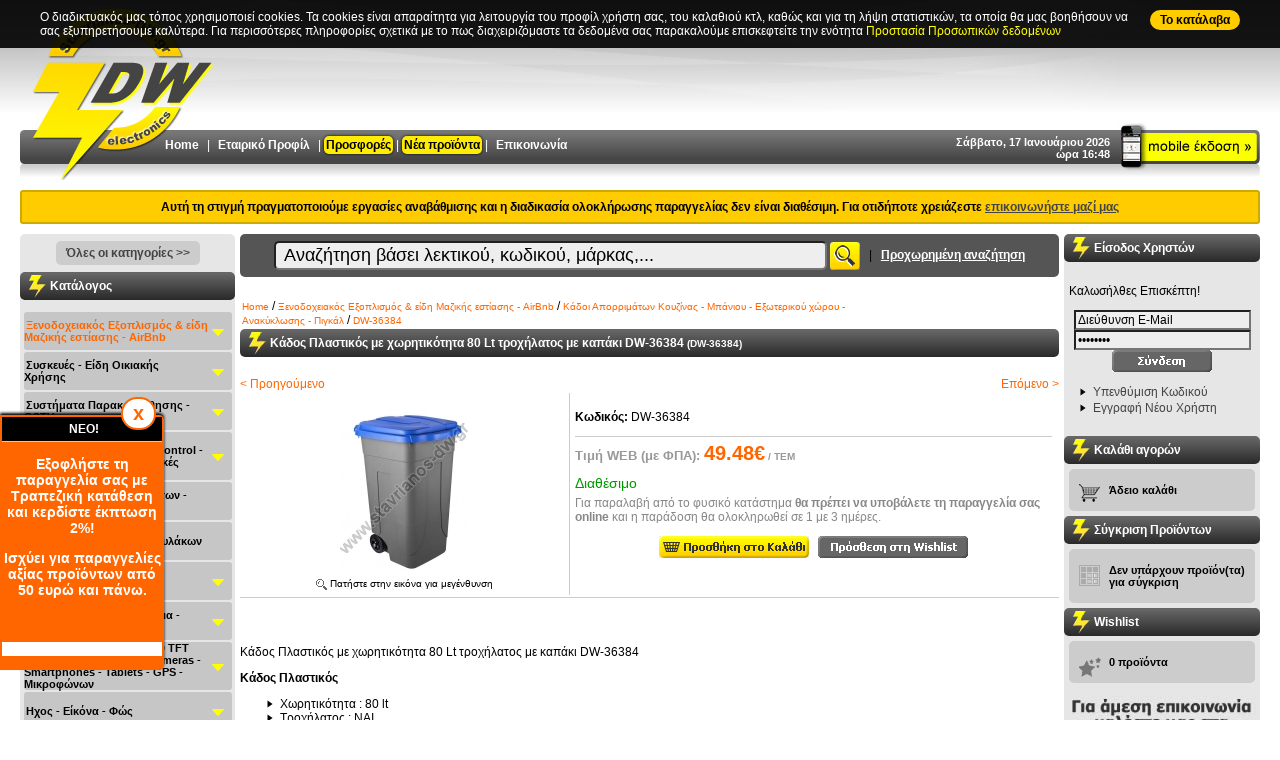

--- FILE ---
content_type: text/html
request_url: https://www.stavrianos-dw.gr/product_info.php?products_id=61192
body_size: 37758
content:
<!DOCTYPE HTML PUBLIC "-//W3C//DTD HTML 4.01 Transitional//EN" "http://www.w3.org/TR/html4/loose.dtd">
<html dir="LTR" lang="el">
<head>
<meta http-equiv="Content-Type" content="text/html; charset=ISO-8859-7">
<title>Κάδοι Απορριμάτων, κάδος απορριμάτων, κάδοι Κουζίνας, κάδοι Μπάνιου, κάδοι Εξωτερικού χώρου, κάδοι απορριμάτων κουζίνας, κάδος απορριμάτων κουζίνας, κάδοι απορριμάτων μπάνιου, κάδος απορριμάτων μπάνιου, κάδοι απορριμάτων μπάνιων, κάδοι ανακύκλωσης</title>
<meta name="description" content="Κάδοι Απορριμάτων Τροχήλατοι Κατάστημα ηλεκτρονικών ανταλλακτικών ΚΕΡΑΙΕΣ, ΗΧΗΤΙΚΑ ΣΥΣΤΗΜΑΤΑ, ΔΟΡΥΦΟΡΙΚΑ">
<meta name="keywords" content="Κάδοι Απορριμάτων, κάδος απορριμάτων, κάδοι Κουζίνας, κάδοι Μπάνιου, κάδοι Εξωτερικού χώρου, κάδοι απορριμάτων κουζίνας, κάδος απορριμάτων κουζίνας, κάδοι απορριμάτων μπάνιου, κάδος απορριμάτων μπάνιου, κάδοι απορριμάτων μπάνιων, κάδοι ανακύκλωσης">
<meta name="revisit-after" content="1 days" >
<meta name="robots" content="index,follow" >
<meta name="publisher" content="Ηλεκτρονικά Σταυριανός" >
<meta name="copyright" content="Ηλεκτρονικά Σταυριανός" >
<meta name="author" content="Ηλεκτρονικά Σταυριανός" >
<meta name="distribution" content="global" >
<meta name="google-site-verification" content="qVDCxufflpomkCM97iy6xdEp3IIjupM5CAyQdyqSYsE" >
<base href="https://www.stavrianos-dw.gr/">
<link rel="stylesheet" type="text/css" href="stylesheet_20140214.css">

<script language="javascript" type="text/javascript" src="prototype.js"></script>
<script language="javascript" type="text/javascript" src="cookies.prototype.js"></script>
<script language="javascript" type="text/javascript" src="effects.js"></script>
<script language="javascript" type="text/javascript" src="accordion.js"></script>
<script language="javascript" type="text/javascript" src="scriptaculous.js?load=effects,builder"></script>
<script language="javascript" type="text/javascript" src="lightbox.js"></script>
<script language="javascript" type="text/javascript" src="builder.js"></script>
<link rel="stylesheet" href="lightbox.css" type="text/css" media="screen">

<script language="javascript" type="text/javascript" ><!--
function popupWindow(url) {
  window.open(url,'popupWindow','toolbar=no,location=no,directories=no,status=no,menubar=no,scrollbars=no,resizable=yes,copyhistory=no,width=100,height=100,screenX=150,screenY=150,top=150,left=150')
}
//--></script>

<script type="text/javascript" language="javascript" ><!--
  var _gaq = _gaq || [];
  _gaq.push(['_setAccount', 'UA-16982299-1']);
  _gaq.push(['_trackPageview']);

  (function() {
    var ga = document.createElement('script'); ga.type = 'text/javascript'; ga.async = true;
    ga.src = ('https:' == document.location.protocol ? 'https://ssl' : 'http://www') + '.google-analytics.com/ga.js';
    var s = document.getElementsByTagName('script')[0]; s.parentNode.insertBefore(ga, s);
  })();
//--></script>

<meta property="og:title" content="Κάδος Πλαστικός με χωρητικότητα 80 Lt τροχήλατος με καπάκι DW-36384"/>
<meta property="og:type" content="product"/>
<meta property="og:url" content="https://www.stavrianos-dw.gr/product_info.php?products_id=61192"/>
<meta property="og:image" content="https://www.stavrianos-dw.gr/images/products-201911/DW-36384.jpg"/>
</head>
<body marginwidth="0" marginheight="0" topmargin="0" bottommargin="0" leftmargin="0" rightmargin="0" id="docBody">
<div id="pageTitle"><div class="product_info"><h1>Κάδος Πλαστικός με χωρητικότητα 80 Lt τροχήλατος με καπάκι DW-36384 <span style="font-size:10px;">(DW-36384)</span></h1></div></div>
<div id="pageDescr"><p>Κάδος Πλαστικός με χωρητικότητα 80 Lt τροχήλατος με καπάκι DW-36384</p><p><strong>Κάδος Πλαστικός </strong></p><ul><li>Χωρητικότητα : 80 lt</li><li>Τροχήλατος : NAI </li><li>Διαστάσεις :  45 x 50 x 78 cm </li><li>Kαπάκι : ΝΑΙ</li><li>Χρώμα : Γκρί με καπάκι Μπλέ</li></ul><p><strong>Κάδοι πλαστικοί για χρήση στο σπίτι, στα ενοικιαζόμενα δωμάτια, στα Airbnb, στις καφετέριες, στα εστιατόρια, στα ξενοδοχεία κ.α</strong>    </p><p>&nbsp;</p><p>&nbsp;</p><p>&nbsp;</p></div><!-- header //-->
<div id="fixedBanner" style="display:none; position:fixed; z-index:1000; left:0px; bottom:50px; width:160px; background-color:#f60; padding:2px; color:#fff; box-shadow:0px -2px 3px #000; border-radius:0 5px 5px 0"><a href="javascript:closeFixedBanner()" style=" border:2px solid #f60; border-radius:1000px; background-color:#fff; color:#f60; font-size:20px; font-weight:bold; position:absolute; right:8px; top:-18px; padding:3px 10px;" title="Close">x</a><h3 style="background-color: #000000; color: #ffffff" align="center"> NEO!</h3><p style="font-size: 14px; font-weight: bold" align="center">Εξοφλήστε τη παραγγελία σας με Τραπεζική κατάθεση και κερδίστε έκπτωση 2%! </p><p style="font-size: 14px; font-weight: bold" align="center">Ισχύει για παραγγελίες αξίας προϊόντων από 50 ευρώ και πάνω.</p><p style="font-size: 14px; font-weight: bold" align="center">&nbsp;</p><ul> </ul><p style="background: white" class="MsoNormal"><br /></p></div>
				<script>
					function closeFixedBanner(){
						document.cookie="fixedBannerClosed=1; path=/";
						document.getElementById("fixedBanner").style.display = "none";
					}
					if(document.cookie.indexOf("fixedBannerClosed")<0) document.getElementById("fixedBanner").style.display = "";
				</script><div id="cookieBanner" style="display:none; position:fixed;  z-index:1000; left:0px; top:0px;  background-color:rgba(0,0,0,0.9); padding:10px 1%; width:98%; color:#fff;"><div style="margin:0 auto; max-width:1200px;"><a href="javascript:closeCookieBanner()" style=" border-radius:1000px; background-color:#fc0; color:#000; font-weight:bold; padding:3px 10px; float:right" title="Close">To κατάλαβα</a>Ο διαδικτυακός μας τόπος χρησιμοποιεί cookies. Τα cookies είναι απαραίτητα για λειτουργία του προφίλ χρήστη σας, του καλαθιού κτλ, καθώς και για τη λήψη στατιστικών, τα οποία θα μας βοηθήσουν να σας εξυπηρετήσουμε καλύτερα. Για περισσότερες πληροφορίες σχετικά με το πως διαχειριζόμαστε τα δεδομένα σας παρακαλούμε επισκεφτείτε την ενότητα <a href="/content.php?cID=4" style="color:#ff0">Προστασία Προσωπικών δεδομένων</a> </div></div>	<script>
					function closeCookieBanner(){
						var d = new Date();
						d.setTime(d.getTime() + (30*24*60*60*1000));
						var expires = d.toUTCString();
						document.cookie="cookieBannerClosed=1;expires="+expires+";path=/;Samesite=None;Secure;";
						document.getElementById("cookieBanner").style.display = "none";
					}
					if(document.cookie.indexOf("cookieBannerClosed")<0) document.getElementById("cookieBanner").style.display = "";
				</script>


<script>//<!--
function animate(elem,style,unit,from,to,time) {
	if( !elem) return;
	var start = new Date().getTime(),
		timer = setInterval(function() {
			var step = Math.min(1,(new Date().getTime()-start)/time);
			elem.style[style] = (from+step*(to-from))+unit;
			if( step == 1) clearInterval(timer);
		},25);
	elem.style[style] = from+unit;
}

function lower2upper(field, excluded) {
	
	//Create autocorrect switch
	if (document.getElementById('myform') != null || document.getElementById('shipping_address') != null) {
		if (document.getElementById('autcor') == null) {
			var body = document.getElementsByTagName('body');
			var el = document.createElement('div');
			el.setAttribute('id','ACWrapper');
			el.innerHTML = 'Η <b>αυτόματη μετατροπή χαρακτήρων σε Ελληνικά</b> σε αυτή τη φόρμα είναι ενεργοποιημένη. Κάντε click δεξιά για να την απενεργοποιήσετε. &nbsp;  &nbsp; <label><input type="checkbox" id="autcor" value="1" name="autcor" onClick="correctionMode()"><strong>&nbsp;Απενεργοποίηση</strong></label>';
			animate(document.body.appendChild(el),"bottom","px",-20,0,1500);
		}
	}

	if (field != '') {

		var autocorrect = true;
		
		if (document.getElementById('autcor').checked) {
			autocorrect = false;
		}
		
		var fieldVal = document.getElementsByName(field)[0].value;
		var finalStr = '';
		
		if (excluded.indexOf(field) > -1 || !autocorrect) {
			document.getElementsByName(field)[0].value = fieldVal;
		} else {
			for(i = 0; i < fieldVal.length; i++){
				
				var curChar = fieldVal[i].toUpperCase();
				var charsEN = 'A,B,C,D,E,F,G,H,I,J,K,L,M,N,O,P,Q,R,S,T,U,V,W,X,Y,Z'.split(',');
				var charsGR = 'Α,Β,Κ,Δ,Ε,Φ,Γ,Η,Ι,ΤΖ,Κ,Λ,Μ,Ν,Ο,Π,Κ,Ρ,Σ,Τ,Υ,Β,Ω,Χ,Υ,Ζ'.split(',');
	
				if(charsEN.indexOf(curChar)  > -1) {
					finalStr += charsGR[charsEN.indexOf(curChar)];
				} else {
					finalStr += curChar;
				}
			}
			document.getElementsByName(field)[0].value = finalStr.replace("ΚΣ","Ξ").replace("ΠΣ","Ψ");//.replace("ΤΗ","Θ")
		}
	}
}

function correctionMode() {
	var inputs, i;
	if (document.getElementById('autcor').checked) {
		inputs = document.getElementsByClassName('autocorrect');
		for (i = 0; i < inputs.length; i++) {
			str = inputs[i].className;
			inputs[i].className = str.replace('autocorrect', 'autocorrect no');
		}
	} else {
		inputs = document.getElementsByClassName('autocorrect');
		for (i = 0; i < inputs.length; i++) {
			str = inputs[i].className;
			inputs[i].className = str.replace('autocorrect no', 'autocorrect');
		}
	}
}

window.onload = function () { 
	lower2upper("", "");
	
	//If show Google Maps function is defined in this page, call it
	if (typeof showGMap == 'function') { 
		showGMap(); 
	}
}
//--></script>


<a id="top" name="top"></a>
<div id="bodyWrapper">
  <div id="bodyWrapper_middle">
    <div id="bodyWrapper_top">
      <table  border="0" width="1240" cellspacing="0" cellpadding="0" align="center" class="header">
        <tr>
          <td valign="top">
					
						<div class="xmashat">
							<a href="https://www.stavrianos-dw.gr/index.php" title="Home Page" ><img src="images/slices2012/xmas_hat.png" alt="XMAS HAT!" border="0"/></a>
            </div>
            
						<div class="logo">
							<a href="https://www.stavrianos-dw.gr/index.php" title="Home Page" ><img src="images/slices/transparent_logo.gif" width="220" height="116" border="0" alt=" Ηλεκτρονικά Σταυριανός " title=" Ηλεκτρονικά Σταυριανός "></a>
            </div>
						
						<div class="mobile">
							<a href="m.index.php" title="Mobile Version Home Page" ><img src="images/slices/transparent_logo.gif" width="115" height="35" border="0" alt=" Mobile Version Home Page " title=" Mobile Version Home Page "></a>
            </div>
						
						<div class="banner">
							            </div>
						
            <div class="datetime">
						Σάββατο, 17 Ιανουάριου 2026<br/>ώρα 16:48            </div>
            
              
            <div class="header_bar">
              <div class="headerNavigation"> 
                 
                <a href="https://www.stavrianos-dw.gr/index.php" title="Home" >Home</a> | 
                <a href="https://www.stavrianos-dw.gr/content.php?cID=2">Εταιρικό Προφίλ</a> |
                <a href="https://www.stavrianos-dw.gr/index.php?cPath=320" style="background-color:#FFEC01; border-radius:5px; color:#000; padding:2px;box-shadow:0 0 3px #000">Προσφορές</a> | 
								<a href="https://www.stavrianos-dw.gr/products_new.php" style="background-color:#FFEC01; border-radius:5px; color:#000; padding:2px; box-shadow:0 0 3px #000">Νέα προϊόντα</a> | 
                <a href="https://www.stavrianos-dw.gr/contact_us.php">Επικοινωνία</a> 
								<!--<span style="color:#f00">**</span>-->
                                </div>

              </div>
			  
			  						
							
          </td>
        </tr>
      </table>
			<div style="padding:8px; background:#fc0; color:#000; margin:10px auto; width:1220px; border:2px solid #ca0; text-align:center; font-weight:bold; border-radius:3px; ">Αυτή τη στιγμή πραγματοποιούμε εργασίες αναβάθμισης και η διαδικασία ολοκλήρωσης παραγγελίας δεν είναι διαθέσιμη. Για οτιδήποτε χρειάζεστε <a href="/contact_us.php" style="text-decoration:underline">επικοινωνήστε μαζί μας</a></div><!-- header_eof //-->
<!-- body //-->
<table border="0" width="1240" cellspacing="0" cellpadding="0" align="center" >
  <tr>
    <td width="215" valign="top" class="leftColumn"><table border="0" width="215" cellspacing="0" cellpadding="0" >
<!-- left_navigation //-->
<tr><td class="banner"><p align="center"><a href="http://www.stavrianos-dw.gr/index.php?cPath=0" class="btn">Όλες οι κατηγορίες &gt;&gt;</a></p></td></tr><tr><td><table border="0" width="100%" cellspacing="0" cellpadding="0" >
  <tr>
    <td width="100%" class="infoBoxHeading">Κατάλογος<img src="images/pixel_trans.gif" width="1" height="1" border="0" alt=" separetor " title=" separetor "></td>
  </tr>
</table>
<table border="0" cellpadding="0" cellspacing="0" width="100%" style="padding:0px 0px 0px 4px;">
	<tr>
		<td>
    <ul id="nav"><li class="cl_0"><table class="rootContainer" cellspacing="0" cellpadding="0"><tr><td><a class="ll_0" id="cat696" href="https://www.stavrianos-dw.gr/index.php?cPath=696">Ξενοδοχειακός Εξοπλισμός & είδη Μαζικής εστίασης - AirBnb</a></td><td align="right"><img src="images/cat_arrow_down.gif" width="20" height="37" id="P_696" onClick="tn('N_696','P_696',0);" align="right" border="0" alt=" Open/close " title=" Open/close "></td></tr></table><ul id="N_696" class="parent"><li class="cl_1"> &nbsp; &nbsp; &nbsp; <a class="ll_1" id="cat482" href="https://www.stavrianos-dw.gr/index.php?cPath=696_482">Ηλεκτρονικές κλειδαριές Ξενοδοχείων - Κλειδαριές AirBNB</a></li><li class="cl_1"> &nbsp; &nbsp; &nbsp; <a class="ll_1" id="cat1446" href="https://www.stavrianos-dw.gr/index.php?cPath=696_1446">Access Control - Σύστημα Ελέγχου Πρόσβασης - Ηλεκτρομαγνητικές κλειδαριές - AirBnb - Χρονοπαρουσία Προσωπικού</a></li><li class="cl_1"> &nbsp; &nbsp; &nbsp; <a class="ll_1" id="cat1437" href="https://www.stavrianos-dw.gr/index.php?cPath=696_1437">PMR-Walkie - Talkie - Πομποδέκτες</a></li><li class="cl_1"><img src="images/arrow_plus.gif" width="11" height="11" id="P_1384" onClick="tn('N_1384','P_1384',1);" border="0" alt=" Open/close " title=" Open/close ">&nbsp; <a class="ll_1" id="cat1384" href="https://www.stavrianos-dw.gr/index.php?cPath=696_1384">Σκεύη Οικιακά - Ενοικιαζόμενα - AirBnb - Κατσαρόλες - Τηγάνια - Χύτρες</a><ul id="N_1384" class="parent"><li class="cl_2"> &nbsp; &nbsp; &nbsp; <a class="ll_2" id="cat1385" href="https://www.stavrianos-dw.gr/index.php?cPath=696_1384_1385">Τηγάνια</a></li><li class="cl_2"> &nbsp; &nbsp; &nbsp; <a class="ll_2" id="cat1386" href="https://www.stavrianos-dw.gr/index.php?cPath=696_1384_1386">Κατσαρόλες</a></li></ul></li><li class="cl_1"><img src="images/arrow_plus.gif" width="11" height="11" id="P_1203" onClick="tn('N_1203','P_1203',1);" border="0" alt=" Open/close " title=" Open/close ">&nbsp; <a class="ll_1" id="cat1203" href="https://www.stavrianos-dw.gr/index.php?cPath=696_1203">Αναλώσιμα μιας Χρήσης για χώρους Μαζικής εστίασης - Βιοδιασπώμενα</a><ul id="N_1203" class="parent"><li class="cl_2"> &nbsp; &nbsp; &nbsp; <a class="ll_2" id="cat1210" href="https://www.stavrianos-dw.gr/index.php?cPath=696_1203_1210">Πιάτα Βιοδιασπώμενα</a></li><li class="cl_2"> &nbsp; &nbsp; &nbsp; <a class="ll_2" id="cat1213" href="https://www.stavrianos-dw.gr/index.php?cPath=696_1203_1213">Μαχαιροπήρουνα Βιοδιασπώμενα</a></li><li class="cl_2"> &nbsp; &nbsp; &nbsp; <a class="ll_2" id="cat1416" href="https://www.stavrianos-dw.gr/index.php?cPath=696_1203_1416">Βιοδιασπώμενα Καλαμάκια Ροφήματος</a></li><li class="cl_2"><img src="images/arrow_plus.gif" width="11" height="11" id="P_1205" onClick="tn('N_1205','P_1205',2);" border="0" alt=" Open/close " title=" Open/close ">&nbsp; <a class="ll_2" id="cat1205" href="https://www.stavrianos-dw.gr/index.php?cPath=696_1203_1205">Ποτήρια Χάρτινα</a><ul id="N_1205" class="parent"><li class="cl_3"> &nbsp; &nbsp; &nbsp; <a class="ll_3" id="cat1225" href="https://www.stavrianos-dw.gr/index.php?cPath=696_1203_1205_1225">Χάρτινα Ποτήρια για Ζεστά Ροφήματα</a></li><li class="cl_3"> &nbsp; &nbsp; &nbsp; <a class="ll_3" id="cat1226" href="https://www.stavrianos-dw.gr/index.php?cPath=696_1203_1205_1226">Χάρτινα Ποτήρια 2 τοιχωμάτων</a></li><li class="cl_3"> &nbsp; &nbsp; &nbsp; <a class="ll_3" id="cat1227" href="https://www.stavrianos-dw.gr/index.php?cPath=696_1203_1205_1227">Χάρτινα Ποτήρια για Κρύα Ροφήματα</a></li></ul></li><li class="cl_2"> &nbsp; &nbsp; &nbsp; <a class="ll_2" id="cat1209" href="https://www.stavrianos-dw.gr/index.php?cPath=696_1203_1209">Πιάτα Χάρτινα - Μπώλ Χάρτινα</a></li><li class="cl_2"> &nbsp; &nbsp; &nbsp; <a class="ll_2" id="cat1214" href="https://www.stavrianos-dw.gr/index.php?cPath=696_1203_1214">Θήκες Μεταφοράς Καφέ</a></li></ul></li><li class="cl_1"> &nbsp; &nbsp; &nbsp; <a class="ll_1" id="cat1479" href="https://www.stavrianos-dw.gr/index.php?cPath=696_1479">Γάντια μιας χρήσης</a></li><li class="cl_1"> &nbsp; &nbsp; &nbsp; <a class="ll_1" id="cat1478" href="https://www.stavrianos-dw.gr/index.php?cPath=696_1478">Ποτήρια Πλαστικά Πισίνας</a></li><li class="cl_1"><img src="images/arrow_plus.gif" width="11" height="11" id="P_1331" onClick="tn('N_1331','P_1331',1);" border="0" alt=" Open/close " title=" Open/close ">&nbsp; <a class="ll_1" id="cat1331" href="https://www.stavrianos-dw.gr/index.php?cPath=696_1331">Ποτήρια Γυάλινα</a><ul id="N_1331" class="parent"><li class="cl_2"> &nbsp; &nbsp; &nbsp; <a class="ll_2" id="cat1332" href="https://www.stavrianos-dw.gr/index.php?cPath=696_1331_1332">Ποτήρια Γυάλινα Νερού</a></li><li class="cl_2"> &nbsp; &nbsp; &nbsp; <a class="ll_2" id="cat1337" href="https://www.stavrianos-dw.gr/index.php?cPath=696_1331_1337">Ποτήρια Γυάλινα Καφέ - Χυμού</a></li><li class="cl_2"> &nbsp; &nbsp; &nbsp; <a class="ll_2" id="cat1336" href="https://www.stavrianos-dw.gr/index.php?cPath=696_1331_1336">Ποτήρια Γυάλινα Κρασιού</a></li><li class="cl_2"> &nbsp; &nbsp; &nbsp; <a class="ll_2" id="cat1335" href="https://www.stavrianos-dw.gr/index.php?cPath=696_1331_1335">Ποτήρια Γυάλινα Μπύρας</a></li><li class="cl_2"> &nbsp; &nbsp; &nbsp; <a class="ll_2" id="cat1333" href="https://www.stavrianos-dw.gr/index.php?cPath=696_1331_1333">Ποτήρια Γυάλινα Ούζου - Τσίπουρου</a></li><li class="cl_2"> &nbsp; &nbsp; &nbsp; <a class="ll_2" id="cat1339" href="https://www.stavrianos-dw.gr/index.php?cPath=696_1331_1339">Ποτήρια Γυάλινα Λικέρ - Σφηνάκι</a></li><li class="cl_2"> &nbsp; &nbsp; &nbsp; <a class="ll_2" id="cat1338" href="https://www.stavrianos-dw.gr/index.php?cPath=696_1331_1338">Ποτήρια Γυάλινα για Cocktail - Κούπες TIKI για Κοκτέιλ - Ποτήρια για MARTINI - ΚΟΝΙΑΚ</a></li><li class="cl_2"> &nbsp; &nbsp; &nbsp; <a class="ll_2" id="cat1340" href="https://www.stavrianos-dw.gr/index.php?cPath=696_1331_1340">Ποτήρια Γυάλινα Ουίσκι</a></li><li class="cl_2"> &nbsp; &nbsp; &nbsp; <a class="ll_2" id="cat1334" href="https://www.stavrianos-dw.gr/index.php?cPath=696_1331_1334">Ποτήρια Γυάλινα Σαμπάνιας</a></li><li class="cl_2"> &nbsp; &nbsp; &nbsp; <a class="ll_2" id="cat1341" href="https://www.stavrianos-dw.gr/index.php?cPath=696_1331_1341">Ποτήρια Γυάλινα Ταβέρνας</a></li></ul></li><li class="cl_1"> &nbsp; &nbsp; &nbsp; <a class="ll_1" id="cat1342" href="https://www.stavrianos-dw.gr/index.php?cPath=696_1342">Ποτήρια Κρυστάλλινα</a></li><li class="cl_1"> &nbsp; &nbsp; &nbsp; <a class="ll_1" id="cat1372" href="https://www.stavrianos-dw.gr/index.php?cPath=696_1372">Γυάλινες Κανάτες - Καράφες - Γυάλινα Μπουκάλια</a></li><li class="cl_1"> &nbsp; &nbsp; &nbsp; <a class="ll_1" id="cat1348" href="https://www.stavrianos-dw.gr/index.php?cPath=696_1348">Πυρίμαχα Δοχεία - Πυρίμαχα Βάζα - Γυάλινα Δοχεία - Γυάλινα Βάζα</a></li><li class="cl_1"> &nbsp; &nbsp; &nbsp; <a class="ll_1" id="cat1368" href="https://www.stavrianos-dw.gr/index.php?cPath=696_1368">Μπώλ Παγωτού</a></li><li class="cl_1"> &nbsp; &nbsp; &nbsp; <a class="ll_1" id="cat1363" href="https://www.stavrianos-dw.gr/index.php?cPath=696_1363">Πιάτα Κεραμικά - Stoneware</a></li><li class="cl_1"> &nbsp; &nbsp; &nbsp; <a class="ll_1" id="cat1364" href="https://www.stavrianos-dw.gr/index.php?cPath=696_1364">Πιάτα Οπαλίνης - Μπώλ Οπαλίνης</a></li><li class="cl_1"> &nbsp; &nbsp; &nbsp; <a class="ll_1" id="cat1477" href="https://www.stavrianos-dw.gr/index.php?cPath=696_1477">Καπάκια πιάτων - Καμπάνες πιάτων</a></li><li class="cl_1"> &nbsp; &nbsp; &nbsp; <a class="ll_1" id="cat1365" href="https://www.stavrianos-dw.gr/index.php?cPath=696_1365">Φλυτζάνια Κεραμικά</a></li><li class="cl_1"> &nbsp; &nbsp; &nbsp; <a class="ll_1" id="cat1366" href="https://www.stavrianos-dw.gr/index.php?cPath=696_1366">Κεραμικές Κούπες</a></li><li class="cl_1"> &nbsp; &nbsp; &nbsp; <a class="ll_1" id="cat1518" href="https://www.stavrianos-dw.gr/index.php?cPath=696_1518">Πορσελάνης Βαθιά Πιάτα</a></li><li class="cl_1"> &nbsp; &nbsp; &nbsp; <a class="ll_1" id="cat1519" href="https://www.stavrianos-dw.gr/index.php?cPath=696_1519">Πορσελάνης Ρηχά Πιάτα</a></li><li class="cl_1"> &nbsp; &nbsp; &nbsp; <a class="ll_1" id="cat1520" href="https://www.stavrianos-dw.gr/index.php?cPath=696_1520">Πορσελάνης Μπώλ</a></li><li class="cl_1"> &nbsp; &nbsp; &nbsp; <a class="ll_1" id="cat1521" href="https://www.stavrianos-dw.gr/index.php?cPath=696_1521">Πορσελάνης Σαγανάκι</a></li><li class="cl_1"> &nbsp; &nbsp; &nbsp; <a class="ll_1" id="cat1522" href="https://www.stavrianos-dw.gr/index.php?cPath=696_1522">Πορσελάνης Δίσκοι - Πιατέλες - Οβάλ - Τετράγωνα - Ακανόνιστα σχήματα Πορσελάνης</a></li><li class="cl_1"> &nbsp; &nbsp; &nbsp; <a class="ll_1" id="cat1394" href="https://www.stavrianos-dw.gr/index.php?cPath=696_1394">Τσαγιέρες - Τσαγιέρες Πορσελάνης</a></li><li class="cl_1"> &nbsp; &nbsp; &nbsp; <a class="ll_1" id="cat1345" href="https://www.stavrianos-dw.gr/index.php?cPath=696_1345">Φλυτζάνια Πορσελάνης - Κούπες Πορσελάνης</a></li><li class="cl_1"> &nbsp; &nbsp; &nbsp; <a class="ll_1" id="cat1395" href="https://www.stavrianos-dw.gr/index.php?cPath=696_1395">Γαλατιέρες - Γαλατιέρες Πορσελάνης</a></li><li class="cl_1"> &nbsp; &nbsp; &nbsp; <a class="ll_1" id="cat1396" href="https://www.stavrianos-dw.gr/index.php?cPath=696_1396">Γαλατιέρες Ανοξείδωτες</a></li><li class="cl_1"> &nbsp; &nbsp; &nbsp; <a class="ll_1" id="cat1369" href="https://www.stavrianos-dw.gr/index.php?cPath=696_1369">Πιρούνια Φαγητού - Πιρούνια Γλυκού</a></li><li class="cl_1"> &nbsp; &nbsp; &nbsp; <a class="ll_1" id="cat1370" href="https://www.stavrianos-dw.gr/index.php?cPath=696_1370">Κουτάλια Φαγητού - Κουτάλια Γλυκού - Κουτάλια Καφέ</a></li><li class="cl_1"> &nbsp; &nbsp; &nbsp; <a class="ll_1" id="cat1371" href="https://www.stavrianos-dw.gr/index.php?cPath=696_1371">Μαχαίρια Φαγητού</a></li><li class="cl_1"> &nbsp; &nbsp; &nbsp; <a class="ll_1" id="cat1228" href="https://www.stavrianos-dw.gr/index.php?cPath=696_1228">Πιατέλες Παρουσίασης - Στάντ Παρουσίασης - Sushi Asian - Chopsticks - Πλάκες Σχιστόλιθου - Ξύλινα Πλατό - Ξύλινα Κουτιά Μπουφέ</a></li><li class="cl_1"> &nbsp; &nbsp; &nbsp; <a class="ll_1" id="cat1349" href="https://www.stavrianos-dw.gr/index.php?cPath=696_1349">Πιατέλες Σερβιρίσματος - Πλατώ Μαρμάρινα Σερβιρίσματος</a></li><li class="cl_1"> &nbsp; &nbsp; &nbsp; <a class="ll_1" id="cat1351" href="https://www.stavrianos-dw.gr/index.php?cPath=696_1351">Πιατέλες Σερβιρίσματος Ελιάς - Ξύλινα Πλατό - Πιατέλες - Μπώλ Ξύλινα - Ξύλινα Κουτιά Μπουφέ</a></li><li class="cl_1"> &nbsp; &nbsp; &nbsp; <a class="ll_1" id="cat1401" href="https://www.stavrianos-dw.gr/index.php?cPath=696_1401">Δίσκοι Καφενείου</a></li><li class="cl_1"> &nbsp; &nbsp; &nbsp; <a class="ll_1" id="cat1471" href="https://www.stavrianos-dw.gr/index.php?cPath=696_1471">Δίσκοι Σερβιρίσματος</a></li><li class="cl_1"> &nbsp; &nbsp; &nbsp; <a class="ll_1" id="cat1402" href="https://www.stavrianos-dw.gr/index.php?cPath=696_1402">Μπρίκια Καφενείου</a></li><li class="cl_1"> &nbsp; &nbsp; &nbsp; <a class="ll_1" id="cat1350" href="https://www.stavrianos-dw.gr/index.php?cPath=696_1350">Δοχεία Bamboo</a></li><li class="cl_1"> &nbsp; &nbsp; &nbsp; <a class="ll_1" id="cat1430" href="https://www.stavrianos-dw.gr/index.php?cPath=696_1430">Ζυγαριές Κουζίνας</a></li><li class="cl_1"> &nbsp; &nbsp; &nbsp; <a class="ll_1" id="cat1380" href="https://www.stavrianos-dw.gr/index.php?cPath=696_1380">Παγοδιατηρητής - Παγοδιατηρητές</a></li><li class="cl_1"> &nbsp; &nbsp; &nbsp; <a class="ll_1" id="cat1467" href="https://www.stavrianos-dw.gr/index.php?cPath=696_1467">Σαμπανιέρες - Αξεσουάρ ποτών - Δοχεία Πάγου</a></li><li class="cl_1"> &nbsp; &nbsp; &nbsp; <a class="ll_1" id="cat747" href="https://www.stavrianos-dw.gr/index.php?cPath=696_747">Μπαίν Μαρί - Διανεμητές καφέ - χυμού - Δημητριακών -  Κανάτες Θερμός - Ισοθερμικές Κανάτες - INOX ΚΑΝΑΤΕΣ</a></li><li class="cl_1"> &nbsp; &nbsp; &nbsp; <a class="ll_1" id="cat810" href="https://www.stavrianos-dw.gr/index.php?cPath=696_810">Φριτέζες Ηλεκτρικές - Φριτέζες Επαγγελματικές - Πατατοκόφτες</a></li><li class="cl_1"> &nbsp; &nbsp; &nbsp; <a class="ll_1" id="cat1483" href="https://www.stavrianos-dw.gr/index.php?cPath=696_1483">Μηχανές Ζυμαρικών - Μηχανές Παρασκευής Ζυμαρικών - Ζύμης</a></li><li class="cl_1"> &nbsp; &nbsp; &nbsp; <a class="ll_1" id="cat826" href="https://www.stavrianos-dw.gr/index.php?cPath=696_826">Τοστιέρες Επαγγελματικές - Τοστιέρες - Κρεπιέρες - Βαφλιέρες</a></li><li class="cl_1"> &nbsp; &nbsp; &nbsp; <a class="ll_1" id="cat1474" href="https://www.stavrianos-dw.gr/index.php?cPath=696_1474">Φρυγανιέρες Επαγγελματικές</a></li><li class="cl_1"> &nbsp; &nbsp; &nbsp; <a class="ll_1" id="cat1484" href="https://www.stavrianos-dw.gr/index.php?cPath=696_1484">Βραστήρες Καφέ</a></li><li class="cl_1"> &nbsp; &nbsp; &nbsp; <a class="ll_1" id="cat749" href="https://www.stavrianos-dw.gr/index.php?cPath=696_749">Μεγεθυντικοί Καθρέπτες -  Μπάνιου</a></li><li class="cl_1"> &nbsp; &nbsp; &nbsp; <a class="ll_1" id="cat1482" href="https://www.stavrianos-dw.gr/index.php?cPath=696_1482">Θερμαντικές Λάμπες ΧΑΤ ΚΟΝ</a></li><li class="cl_1"> &nbsp; &nbsp; &nbsp; <a class="ll_1" id="cat771" href="https://www.stavrianos-dw.gr/index.php?cPath=696_771">Σεσουάρ Μαλλιών</a></li><li class="cl_1"> &nbsp; &nbsp; &nbsp; <a class="ll_1" id="cat1468" href="https://www.stavrianos-dw.gr/index.php?cPath=696_1468">Διανεμητές Σαπουνιού Μπάνιου - Σαπουνοθήκες - Διανεμητές ρολού υγείας - χειροπετσέτας</a></li><li class="cl_1"> &nbsp; &nbsp; &nbsp; <a class="ll_1" id="cat1469" href="https://www.stavrianos-dw.gr/index.php?cPath=696_1469">Στεγνωτήρες χεριών</a></li><li class="cl_1"> &nbsp; &nbsp; &nbsp; <a class="ll_1" id="cat1377" href="https://www.stavrianos-dw.gr/index.php?cPath=696_1377">Πινακίδες Τοίχου - Σημάνσεις Πινακίδες - Επιγραφές</a></li><li class="cl_1"> &nbsp; &nbsp; &nbsp; <a class="ll_1" id="cat1473" href="https://www.stavrianos-dw.gr/index.php?cPath=696_1473">Πίνακες Τοίχου Ανακοινώσεων  Καταστημάτων - Εστιατορίων - Menu</a></li><li class="cl_1"> &nbsp; &nbsp; &nbsp; <a class="ll_1" id="cat1517" href="https://www.stavrianos-dw.gr/index.php?cPath=696_1517">Επιτραπέζιες Σημάνσεις Εστιατορίων</a></li><li class="cl_1"> &nbsp; &nbsp; &nbsp; <a class="ll_1" id="cat1472" href="https://www.stavrianos-dw.gr/index.php?cPath=696_1472">Πίνακες Δαπέδου Ανακοινώσεων  Καταστημάτων - Εστιατορίων - Menu</a></li><li class="cl_1"> &nbsp; &nbsp; &nbsp; <a class="ll_1" id="cat1544" href="https://www.stavrianos-dw.gr/index.php?cPath=696_1544">Μαρκαδόροι Υγρής Κιμωλίας</a></li><li class="cl_1"> &nbsp; &nbsp; &nbsp; <a class="ll_1" id="cat1508" href="https://www.stavrianos-dw.gr/index.php?cPath=696_1508">Βούρτσες Ποτηριών</a></li><li class="cl_1"> &nbsp; &nbsp; &nbsp; <a class="ll_1" id="cat748" href="https://www.stavrianos-dw.gr/index.php?cPath=696_748">Κάδοι Απορριμάτων Κουζίνας - Μπάνιου - Εξωτερικού χώρου - Ανακύκλωσης - Πιγκάλ</a></li><li class="cl_1"> &nbsp; &nbsp; &nbsp; <a class="ll_1" id="cat1470" href="https://www.stavrianos-dw.gr/index.php?cPath=696_1470">Καρότσια Σφουγγαρίσματος - Καρότσια Καθαρισμού Σκούπες - Φαράσια</a></li><li class="cl_1"> &nbsp; &nbsp; &nbsp; <a class="ll_1" id="cat752" href="https://www.stavrianos-dw.gr/index.php?cPath=696_752">Καλάθια Δωματίου</a></li><li class="cl_1"> &nbsp; &nbsp; &nbsp; <a class="ll_1" id="cat744" href="https://www.stavrianos-dw.gr/index.php?cPath=696_744">Σταχτοδοχεια Δαπέδου - Σταχτοδοχεία Τοίχου</a></li><li class="cl_1"> &nbsp; &nbsp; &nbsp; <a class="ll_1" id="cat1516" href="https://www.stavrianos-dw.gr/index.php?cPath=696_1516">Σταχτοδοχεία - Τασάκια</a></li><li class="cl_1"> &nbsp; &nbsp; &nbsp; <a class="ll_1" id="cat751" href="https://www.stavrianos-dw.gr/index.php?cPath=696_751">Κρεμάστρες ρούχων - Καλόγεροι Ρούχων</a></li><li class="cl_1"> &nbsp; &nbsp; &nbsp; <a class="ll_1" id="cat1352" href="https://www.stavrianos-dw.gr/index.php?cPath=696_1352">Στάντ Δίσκων Σερβιρίσματος</a></li><li class="cl_1"> &nbsp; &nbsp; &nbsp; <a class="ll_1" id="cat750" href="https://www.stavrianos-dw.gr/index.php?cPath=696_750">Βάσεις - Μπαγκαζιέρες Βαλιτσών</a></li><li class="cl_1"> &nbsp; &nbsp; &nbsp; <a class="ll_1" id="cat738" href="https://www.stavrianos-dw.gr/index.php?cPath=696_738">Τρόλευ - Μεταφοράς Βαλίτσας</a></li><li class="cl_1"> &nbsp; &nbsp; &nbsp; <a class="ll_1" id="cat745" href="https://www.stavrianos-dw.gr/index.php?cPath=696_745">Τρόλευ Καμαριέρας - Τρόλευ Λινών - Καρότσια Καμαριέρας</a></li><li class="cl_1"> &nbsp; &nbsp; &nbsp; <a class="ll_1" id="cat746" href="https://www.stavrianos-dw.gr/index.php?cPath=696_746">Τρόλευ Σερβιρίσματος - Καρότσια Κουζίνας</a></li><li class="cl_1"> &nbsp; &nbsp; &nbsp; <a class="ll_1" id="cat1200" href="https://www.stavrianos-dw.gr/index.php?cPath=696_1200">Διαχωριστικά Κολωνάκια</a></li><li class="cl_1"> &nbsp; &nbsp; &nbsp; <a class="ll_1" id="cat1393" href="https://www.stavrianos-dw.gr/index.php?cPath=696_1393">Σκαμπώ</a></li><li class="cl_1"> &nbsp; &nbsp; &nbsp; <a class="ll_1" id="cat1229" href="https://www.stavrianos-dw.gr/index.php?cPath=696_1229">Φορητά Ψυγεία Πάγου</a></li><li class="cl_1"> &nbsp; &nbsp; &nbsp; <a class="ll_1" id="cat1475" href="https://www.stavrianos-dw.gr/index.php?cPath=696_1475">Ψυγεία - Mini Bar</a></li><li class="cl_1"> &nbsp; &nbsp; &nbsp; <a class="ll_1" id="cat1390" href="https://www.stavrianos-dw.gr/index.php?cPath=696_1390">Βάσεις Φωτιστικών</a></li><li class="cl_1"> &nbsp; &nbsp; &nbsp; <a class="ll_1" id="cat871" href="https://www.stavrianos-dw.gr/index.php?cPath=696_871">Φωτιστικά επιτραπέζια - τοίχου</a></li><li class="cl_1"><img src="images/arrow_plus.gif" width="11" height="11" id="P_697" onClick="tn('N_697','P_697',1);" border="0" alt=" Open/close " title=" Open/close ">&nbsp; <a class="ll_1" id="cat697" href="https://www.stavrianos-dw.gr/index.php?cPath=696_697">Βάσεις Τηλεοράσεων LCD - LED - TFT - DVD - CRT</a><ul id="N_697" class="parent"><li class="cl_2"> &nbsp; &nbsp; &nbsp; <a class="ll_2" id="cat698" href="https://www.stavrianos-dw.gr/index.php?cPath=696_697_698">Βάσεις Τηλεοράσεων LCD TFT - PLASMA Απο 10" - 32"</a></li><li class="cl_2"> &nbsp; &nbsp; &nbsp; <a class="ll_2" id="cat699" href="https://www.stavrianos-dw.gr/index.php?cPath=696_697_699">Βάσεις Τηλεοράσεων LCD TFT - PLASMA Απο 32" - 70"</a></li><li class="cl_2"> &nbsp; &nbsp; &nbsp; <a class="ll_2" id="cat700" href="https://www.stavrianos-dw.gr/index.php?cPath=696_697_700">Βάσεις Τηλεοράσεων για LED TV Απο 14" - 63"</a></li><li class="cl_2"> &nbsp; &nbsp; &nbsp; <a class="ll_2" id="cat1407" href="https://www.stavrianos-dw.gr/index.php?cPath=696_697_1407">Βάσεις Τηλεοράσεων Επιτραπέζιες - Δαπέδου LCD - TFT - PLASMA - LED</a></li><li class="cl_2"> &nbsp; &nbsp; &nbsp; <a class="ll_2" id="cat701" href="https://www.stavrianos-dw.gr/index.php?cPath=696_697_701">Βάσεις Τηλεοράσεων Οροφής LCD - TFT - PLASMA Απο 10" - 63"</a></li><li class="cl_2"> &nbsp; &nbsp; &nbsp; <a class="ll_2" id="cat965" href="https://www.stavrianos-dw.gr/index.php?cPath=696_697_965">Βάσεις DVD - AV - Δορυφορικών Δεκτών - Μικροσυσκευών</a></li><li class="cl_2"> &nbsp; &nbsp; &nbsp; <a class="ll_2" id="cat966" href="https://www.stavrianos-dw.gr/index.php?cPath=696_697_966">Βάσεις Τηλεοράσεων CRT</a></li><li class="cl_2"> &nbsp; &nbsp; &nbsp; <a class="ll_2" id="cat816" href="https://www.stavrianos-dw.gr/index.php?cPath=696_697_816">Κανάλια Καλωδίων για τις TV - TFT - LCD - PLASMA</a></li><li class="cl_2"> &nbsp; &nbsp; &nbsp; <a class="ll_2" id="cat841" href="https://www.stavrianos-dw.gr/index.php?cPath=696_697_841">Καλύμματα καλωδίων</a></li></ul></li><li class="cl_1"> &nbsp; &nbsp; &nbsp; <a class="ll_1" id="cat1037" href="https://www.stavrianos-dw.gr/index.php?cPath=696_1037">Βάσεις για οθόνες γραφείου</a></li><li class="cl_1"> &nbsp; &nbsp; &nbsp; <a class="ll_1" id="cat702" href="https://www.stavrianos-dw.gr/index.php?cPath=696_702">Βάσεις Projector</a></li><li class="cl_1"><img src="images/arrow_plus.gif" width="11" height="11" id="P_739" onClick="tn('N_739','P_739',1);" border="0" alt=" Open/close " title=" Open/close ">&nbsp; <a class="ll_1" id="cat739" href="https://www.stavrianos-dw.gr/index.php?cPath=696_739">Πανιά - Οθόνες Προβολής Projector</a><ul id="N_739" class="parent"><li class="cl_2"> &nbsp; &nbsp; &nbsp; <a class="ll_2" id="cat740" href="https://www.stavrianos-dw.gr/index.php?cPath=696_739_740">Οθόνη προβολής με τρίποδα - χειροκίνητες</a></li><li class="cl_2"> &nbsp; &nbsp; &nbsp; <a class="ll_2" id="cat741" href="https://www.stavrianos-dw.gr/index.php?cPath=696_739_741">Οθόνη προβολής ηλεκτρική ενσύρματη-Μοτέρ για Πανιά</a></li><li class="cl_2"> &nbsp; &nbsp; &nbsp; <a class="ll_2" id="cat742" href="https://www.stavrianos-dw.gr/index.php?cPath=696_739_742">Οθόνη προβολής ηλεκτρική ασύρματη</a></li></ul></li><li class="cl_1"><img src="images/arrow_plus.gif" width="11" height="11" id="P_1382" onClick="tn('N_1382','P_1382',1);" border="0" alt=" Open/close " title=" Open/close ">&nbsp; <a class="ll_1" id="cat1382" href="https://www.stavrianos-dw.gr/index.php?cPath=696_1382">Τηλεχειριστήρια Air condition - Τηλεόρασης</a><ul id="N_1382" class="parent"><li class="cl_2"> &nbsp; &nbsp; &nbsp; <a class="ll_2" id="cat1404" href="https://www.stavrianos-dw.gr/index.php?cPath=696_1382_1404">Τηλεχειριστήρια HOTEL Τηλεόρασης</a></li><li class="cl_2"> &nbsp; &nbsp; &nbsp; <a class="ll_2" id="cat1405" href="https://www.stavrianos-dw.gr/index.php?cPath=696_1382_1405">Τηλεχειριστήρια Air condition</a></li></ul></li><li class="cl_1"> &nbsp; &nbsp; &nbsp; <a class="ll_1" id="cat1346" href="https://www.stavrianos-dw.gr/index.php?cPath=696_1346">Σακούλες Σκουπιδιών - Απορριμμάτων - Σακούλες Τουαλέτας - Γραφείου</a></li><li class="cl_1"> &nbsp; &nbsp; &nbsp; <a class="ll_1" id="cat481" href="https://www.stavrianos-dw.gr/index.php?cPath=696_481">Χρηματοκιβώτια</a></li><li class="cl_1"> &nbsp; &nbsp; &nbsp; <a class="ll_1" id="cat772" href="https://www.stavrianos-dw.gr/index.php?cPath=696_772">Μαξιλάρια Υπνου</a></li><li class="cl_1"> &nbsp; &nbsp; &nbsp; <a class="ll_1" id="cat1202" href="https://www.stavrianos-dw.gr/index.php?cPath=696_1202">Μαξιλαροθήκες</a></li><li class="cl_1"> &nbsp; &nbsp; &nbsp; <a class="ll_1" id="cat758" href="https://www.stavrianos-dw.gr/index.php?cPath=696_758">Μπουρνούζια</a></li><li class="cl_1"><img src="images/arrow_plus.gif" width="11" height="11" id="P_753" onClick="tn('N_753','P_753',1);" border="0" alt=" Open/close " title=" Open/close ">&nbsp; <a class="ll_1" id="cat753" href="https://www.stavrianos-dw.gr/index.php?cPath=696_753">Πετσέτες Χεριών - Προσώπου - Μπάνιου - Πισίνας - Παραλίας</a><ul id="N_753" class="parent"><li class="cl_2"> &nbsp; &nbsp; &nbsp; <a class="ll_2" id="cat763" href="https://www.stavrianos-dw.gr/index.php?cPath=696_753_763">Πετσέτες Χεριών</a></li><li class="cl_2"> &nbsp; &nbsp; &nbsp; <a class="ll_2" id="cat766" href="https://www.stavrianos-dw.gr/index.php?cPath=696_753_766">Πετσέτες Προσώπου</a></li><li class="cl_2"> &nbsp; &nbsp; &nbsp; <a class="ll_2" id="cat754" href="https://www.stavrianos-dw.gr/index.php?cPath=696_753_754">Πετσέτες Μπάνιου</a></li><li class="cl_2"> &nbsp; &nbsp; &nbsp; <a class="ll_2" id="cat757" href="https://www.stavrianos-dw.gr/index.php?cPath=696_753_757">Πετσέτες Πισίνας</a></li><li class="cl_2"> &nbsp; &nbsp; &nbsp; <a class="ll_2" id="cat1344" href="https://www.stavrianos-dw.gr/index.php?cPath=696_753_1344">Πετσέτες Παραλίας</a></li></ul></li><li class="cl_1"> &nbsp; &nbsp; &nbsp; <a class="ll_1" id="cat1431" href="https://www.stavrianos-dw.gr/index.php?cPath=696_1431">Κουβέρτες Πικέ</a></li><li class="cl_1"> &nbsp; &nbsp; &nbsp; <a class="ll_1" id="cat1201" href="https://www.stavrianos-dw.gr/index.php?cPath=696_1201">Σεντόνια</a></li><li class="cl_1"> &nbsp; &nbsp; &nbsp; <a class="ll_1" id="cat1432" href="https://www.stavrianos-dw.gr/index.php?cPath=696_1432">Παπλωματοθήκες</a></li></ul></li><li class="cl_0"><table class="rootContainer" cellspacing="0" cellpadding="0"><tr><td><a class="ll_0" id="cat602" href="https://www.stavrianos-dw.gr/index.php?cPath=602">Συσκευές - Είδη Οικιακής Χρήσης</a></td><td align="right"><img src="images/cat_arrow_down.gif" width="20" height="37" id="P_602" onClick="tn('N_602','P_602',0);" align="right" border="0" alt=" Open/close " title=" Open/close "></td></tr></table><ul id="N_602" class="parent"><li class="cl_1"> &nbsp; &nbsp; &nbsp; <a class="ll_1" id="cat622" href="https://www.stavrianos-dw.gr/index.php?cPath=602_622">Βραστήρες νερού</a></li><li class="cl_1"> &nbsp; &nbsp; &nbsp; <a class="ll_1" id="cat666" href="https://www.stavrianos-dw.gr/index.php?cPath=602_666">Ζυγαριές Κουζίνας Ψηφιακές</a></li><li class="cl_1"> &nbsp; &nbsp; &nbsp; <a class="ll_1" id="cat636" href="https://www.stavrianos-dw.gr/index.php?cPath=602_636">Κρεπιέρες - Βαφλιέρες</a></li><li class="cl_1"> &nbsp; &nbsp; &nbsp; <a class="ll_1" id="cat1328" href="https://www.stavrianos-dw.gr/index.php?cPath=602_1328">Ανταλλακτικά για Σκούπες ηλεκτρικές - Πέλματα - Βούρτσες</a></li><li class="cl_1"> &nbsp; &nbsp; &nbsp; <a class="ll_1" id="cat618" href="https://www.stavrianos-dw.gr/index.php?cPath=602_618">Βάφλες - Βαφλιέρες</a></li><li class="cl_1"> &nbsp; &nbsp; &nbsp; <a class="ll_1" id="cat640" href="https://www.stavrianos-dw.gr/index.php?cPath=602_640">Φριτέζες</a></li><li class="cl_1"> &nbsp; &nbsp; &nbsp; <a class="ll_1" id="cat883" href="https://www.stavrianos-dw.gr/index.php?cPath=602_883">Φρυγανιέρες</a></li><li class="cl_1"> &nbsp; &nbsp; &nbsp; <a class="ll_1" id="cat1354" href="https://www.stavrianos-dw.gr/index.php?cPath=602_1354">Ψυγεία Φορητά</a></li><li class="cl_1"> &nbsp; &nbsp; &nbsp; <a class="ll_1" id="cat1476" href="https://www.stavrianos-dw.gr/index.php?cPath=602_1476">Ψυγεία - Mini Bar</a></li></ul></li><li class="cl_0"><table class="rootContainer" cellspacing="0" cellpadding="0"><tr><td><a class="ll_0" id="cat2" href="https://www.stavrianos-dw.gr/index.php?cPath=2">Συστήματα Παρακολούθησης - CCTV</a></td><td align="right"><img src="images/cat_arrow_down.gif" width="20" height="37" id="P_2" onClick="tn('N_2','P_2',0);" align="right" border="0" alt=" Open/close " title=" Open/close "></td></tr></table><ul id="N_2" class="parent"><li class="cl_1"> &nbsp; &nbsp; &nbsp; <a class="ll_1" id="cat591" href="https://www.stavrianos-dw.gr/index.php?cPath=2_591">Οργανα Ελέγχου CCTV</a></li><li class="cl_1"><img src="images/arrow_plus.gif" width="11" height="11" id="P_89" onClick="tn('N_89','P_89',1);" border="0" alt=" Open/close " title=" Open/close ">&nbsp; <a class="ll_1" id="cat89" href="https://www.stavrianos-dw.gr/index.php?cPath=2_89">Κάμερες Παρακολούθησης</a><ul id="N_89" class="parent"><li class="cl_2"> &nbsp; &nbsp; &nbsp; <a class="ll_2" id="cat1487" href="https://www.stavrianos-dw.gr/index.php?cPath=2_89_1487">Θερμικές Κάμερες IP</a></li><li class="cl_2"><img src="images/arrow_plus.gif" width="11" height="11" id="P_1175" onClick="tn('N_1175','P_1175',2);" border="0" alt=" Open/close " title=" Open/close ">&nbsp; <a class="ll_2" id="cat1175" href="https://www.stavrianos-dw.gr/index.php?cPath=2_89_1175">AHD Κάμερες Παρακολούθησης</a><ul id="N_1175" class="parent"><li class="cl_3"> &nbsp; &nbsp; &nbsp; <a class="ll_3" id="cat1513" href="https://www.stavrianos-dw.gr/index.php?cPath=2_89_1175_1513">Βάσεις - Κουτιά Διακλάδωσης καμερών DOME - BULLET</a></li><li class="cl_3"> &nbsp; &nbsp; &nbsp; <a class="ll_3" id="cat1176" href="https://www.stavrianos-dw.gr/index.php?cPath=2_89_1175_1176">AHD Κάμερες Dome με φακό 1.6mm - 2.8mm - 3.6mm - 4.00mm (1.0MP - 1.3MP - 2.4MP - 4MP - 5MP - 8MP - 4K)</a></li><li class="cl_3"> &nbsp; &nbsp; &nbsp; <a class="ll_3" id="cat1177" href="https://www.stavrianos-dw.gr/index.php?cPath=2_89_1175_1177">AHD Κάμερες Dome με φακό 2.7 - 13.5mm (1.0MP - 1.3MP - 2.4MP - 4MP - 5MP - 8MP - 4K)</a></li><li class="cl_3"> &nbsp; &nbsp; &nbsp; <a class="ll_3" id="cat1178" href="https://www.stavrianos-dw.gr/index.php?cPath=2_89_1175_1178">AHD Κάμερες Bullet με φακό 2.1mm - 3.6mm - 4.00mm (1.0MP - 1.3MP - 2.4MP - 4MP - 5MP - 8MP - 4K)</a></li><li class="cl_3"> &nbsp; &nbsp; &nbsp; <a class="ll_3" id="cat1179" href="https://www.stavrianos-dw.gr/index.php?cPath=2_89_1175_1179">AHD Κάμερες IR Bullet με φακό 2.7 - 13.5mm (1.0MP - 1.3MP - 2.4MP - 4MP - 5MP - 8MP - 4K)</a></li></ul></li><li class="cl_2"><img src="images/arrow_plus.gif" width="11" height="11" id="P_273" onClick="tn('N_273','P_273',2);" border="0" alt=" Open/close " title=" Open/close ">&nbsp; <a class="ll_2" id="cat273" href="https://www.stavrianos-dw.gr/index.php?cPath=2_89_273">IP Κάμερες - PTZ - Speed Dome - Ρομποτικές IP Κάμερες Wi-Fi Παρακολούθησης - 4G</a><ul id="N_273" class="parent"><li class="cl_3"><img src="images/arrow_plus.gif" width="11" height="11" id="P_1235" onClick="tn('N_1235','P_1235',3);" border="0" alt=" Open/close " title=" Open/close ">&nbsp; <a class="ll_3" id="cat1235" href="https://www.stavrianos-dw.gr/index.php?cPath=2_89_273_1235">IP Κάμερες Ρομποτικές Wi-Fi - 4G</a><ul id="N_1235" class="parent"><li class="cl_4"> &nbsp; &nbsp; &nbsp; <a class="ll_4" id="cat1236" href="https://www.stavrianos-dw.gr/index.php?cPath=2_89_273_1235_1236">IP Κάμερες Ρομποτικές Εσωτερικού χώρου Ethernet/PoE & WIFI</a></li><li class="cl_4"> &nbsp; &nbsp; &nbsp; <a class="ll_4" id="cat1237" href="https://www.stavrianos-dw.gr/index.php?cPath=2_89_273_1235_1237">IP Κάμερες Ρομποτικές Εξωτερικού χώρου Ethernet/PoE & WIFI - 4G</a></li></ul></li><li class="cl_3"> &nbsp; &nbsp; &nbsp; <a class="ll_3" id="cat1157" href="https://www.stavrianos-dw.gr/index.php?cPath=2_89_273_1157">IP Κάμερες Dome Παρακολούθησης Ethernet/PoE & WIFI</a></li><li class="cl_3"> &nbsp; &nbsp; &nbsp; <a class="ll_3" id="cat1158" href="https://www.stavrianos-dw.gr/index.php?cPath=2_89_273_1158">Κάμερες IP Bullet Παρακολούθησης Ethernet/PoE & WIFI - ANPR LPR IP</a></li><li class="cl_3"> &nbsp; &nbsp; &nbsp; <a class="ll_3" id="cat1507" href="https://www.stavrianos-dw.gr/index.php?cPath=2_89_273_1507">IP Κάμερες PTZ με οπτικό Zoom - Ethernet / PoE</a></li></ul></li><li class="cl_2"> &nbsp; &nbsp; &nbsp; <a class="ll_2" id="cat244" href="https://www.stavrianos-dw.gr/index.php?cPath=2_89_244">Κάμερες Παρακολούθησης Μίνι</a></li><li class="cl_2"> &nbsp; &nbsp; &nbsp; <a class="ll_2" id="cat1465" href="https://www.stavrianos-dw.gr/index.php?cPath=2_89_1465">Κάμερες Οπισθοπορείας</a></li><li class="cl_2"> &nbsp; &nbsp; &nbsp; <a class="ll_2" id="cat254" href="https://www.stavrianos-dw.gr/index.php?cPath=2_89_254">Κρυφές Κάμερες Παρακολούθησης</a></li><li class="cl_2"> &nbsp; &nbsp; &nbsp; <a class="ll_2" id="cat563" href="https://www.stavrianos-dw.gr/index.php?cPath=2_89_563">Ψεύτικες - Ομοιώματα Καμερών</a></li><li class="cl_2"> &nbsp; &nbsp; &nbsp; <a class="ll_2" id="cat271" href="https://www.stavrianos-dw.gr/index.php?cPath=2_89_271">Φακοί Καμερών</a></li></ul></li><li class="cl_1"><img src="images/arrow_plus.gif" width="11" height="11" id="P_1426" onClick="tn('N_1426','P_1426',1);" border="0" alt=" Open/close " title=" Open/close ">&nbsp; <a class="ll_1" id="cat1426" href="https://www.stavrianos-dw.gr/index.php?cPath=2_1426">HIKVISION Κάμερες Παρακολούθησης</a><ul id="N_1426" class="parent"><li class="cl_2"><img src="images/arrow_plus.gif" width="11" height="11" id="P_1421" onClick="tn('N_1421','P_1421',2);" border="0" alt=" Open/close " title=" Open/close ">&nbsp; <a class="ll_2" id="cat1421" href="https://www.stavrianos-dw.gr/index.php?cPath=2_1426_1421">Κάμερες HIKVISION</a><ul id="N_1421" class="parent"><li class="cl_3"> &nbsp; &nbsp; &nbsp; <a class="ll_3" id="cat1422" href="https://www.stavrianos-dw.gr/index.php?cPath=2_1426_1421_1422">Κάμερες HIKVISION DOME</a></li><li class="cl_3"> &nbsp; &nbsp; &nbsp; <a class="ll_3" id="cat1423" href="https://www.stavrianos-dw.gr/index.php?cPath=2_1426_1421_1423">Κάμερες HIKVISION BULLET</a></li><li class="cl_3"> &nbsp; &nbsp; &nbsp; <a class="ll_3" id="cat1424" href="https://www.stavrianos-dw.gr/index.php?cPath=2_1426_1421_1424">HIKVISION Παρελκόμενα - Βάσεις καμερών</a></li></ul></li></ul></li><li class="cl_1"> &nbsp; &nbsp; &nbsp; <a class="ll_1" id="cat1512" href="https://www.stavrianos-dw.gr/index.php?cPath=2_1512">Σκληροί Δίσκοι HDD</a></li><li class="cl_1"> &nbsp; &nbsp; &nbsp; <a class="ll_1" id="cat1511" href="https://www.stavrianos-dw.gr/index.php?cPath=2_1511">Κάρτες Μνήμης MICRO SD</a></li><li class="cl_1"> &nbsp; &nbsp; &nbsp; <a class="ll_1" id="cat1534" href="https://www.stavrianos-dw.gr/index.php?cPath=2_1534">Δικτυακά Προιόντα (Router, Access Point, Ethernet Switch - Poe Power Line ) PoE Switch εξωτερικά - PoE Injector - PoE Extender</a></li><li class="cl_1"> &nbsp; &nbsp; &nbsp; <a class="ll_1" id="cat1514" href="https://www.stavrianos-dw.gr/index.php?cPath=2_1514">Κουτιά Προστασίας καταγραφικών - DVR</a></li><li class="cl_1"><img src="images/arrow_plus.gif" width="11" height="11" id="P_1494" onClick="tn('N_1494','P_1494',1);" border="0" alt=" Open/close " title=" Open/close ">&nbsp; <a class="ll_1" id="cat1494" href="https://www.stavrianos-dw.gr/index.php?cPath=2_1494">TVT Καταγραφικά  DVR - Οικονομικά πακέτα</a><ul id="N_1494" class="parent"><li class="cl_2"><img src="images/arrow_plus.gif" width="11" height="11" id="P_1501" onClick="tn('N_1501','P_1501',2);" border="0" alt=" Open/close " title=" Open/close ">&nbsp; <a class="ll_2" id="cat1501" href="https://www.stavrianos-dw.gr/index.php?cPath=2_1494_1501">Καταγραφικά TVT DIGITAL TECHNOLOGY</a><ul id="N_1501" class="parent"><li class="cl_3"> &nbsp; &nbsp; &nbsp; <a class="ll_3" id="cat1502" href="https://www.stavrianos-dw.gr/index.php?cPath=2_1494_1501_1502">TVT Καταγραφικά 4 Καμερών</a></li><li class="cl_3"> &nbsp; &nbsp; &nbsp; <a class="ll_3" id="cat1503" href="https://www.stavrianos-dw.gr/index.php?cPath=2_1494_1501_1503">TVT Καταγραφικά 8 Καμερών</a></li><li class="cl_3"> &nbsp; &nbsp; &nbsp; <a class="ll_3" id="cat1504" href="https://www.stavrianos-dw.gr/index.php?cPath=2_1494_1501_1504">TVT Καταγραφικά 16 Καμερών</a></li><li class="cl_3"> &nbsp; &nbsp; &nbsp; <a class="ll_3" id="cat1505" href="https://www.stavrianos-dw.gr/index.php?cPath=2_1494_1501_1505">TVT Καταγραφικά 32 Καμερών</a></li><li class="cl_3"> &nbsp; &nbsp; &nbsp; <a class="ll_3" id="cat1506" href="https://www.stavrianos-dw.gr/index.php?cPath=2_1494_1501_1506">TVT AHD DVR Hybrid Καταγραφικά Σέτ με Κάμερες - Οικονομικά Πακέτα</a></li></ul></li></ul></li><li class="cl_1"><img src="images/arrow_plus.gif" width="11" height="11" id="P_1488" onClick="tn('N_1488','P_1488',1);" border="0" alt=" Open/close " title=" Open/close ">&nbsp; <a class="ll_1" id="cat1488" href="https://www.stavrianos-dw.gr/index.php?cPath=2_1488">DAHUA Καταγραφικά  DVR - Οικονομικά πακέτα</a><ul id="N_1488" class="parent"><li class="cl_2"><img src="images/arrow_plus.gif" width="11" height="11" id="P_1489" onClick="tn('N_1489','P_1489',2);" border="0" alt=" Open/close " title=" Open/close ">&nbsp; <a class="ll_2" id="cat1489" href="https://www.stavrianos-dw.gr/index.php?cPath=2_1488_1489">Καταγραφικά DAHUA TECHNOLOGY</a><ul id="N_1489" class="parent"><li class="cl_3"> &nbsp; &nbsp; &nbsp; <a class="ll_3" id="cat1490" href="https://www.stavrianos-dw.gr/index.php?cPath=2_1488_1489_1490">DAHUA Καταγραφικά 4 Καμερών</a></li><li class="cl_3"> &nbsp; &nbsp; &nbsp; <a class="ll_3" id="cat1491" href="https://www.stavrianos-dw.gr/index.php?cPath=2_1488_1489_1491">DAHUA Καταγραφικά 8 Καμερών</a></li><li class="cl_3"> &nbsp; &nbsp; &nbsp; <a class="ll_3" id="cat1492" href="https://www.stavrianos-dw.gr/index.php?cPath=2_1488_1489_1492">DAHUA Καταγραφικά 16 Καμερών</a></li><li class="cl_3"> &nbsp; &nbsp; &nbsp; <a class="ll_3" id="cat1493" href="https://www.stavrianos-dw.gr/index.php?cPath=2_1488_1489_1493">DAHUA Καταγραφικά 32 Καμερών</a></li><li class="cl_3"> &nbsp; &nbsp; &nbsp; <a class="ll_3" id="cat1510" href="https://www.stavrianos-dw.gr/index.php?cPath=2_1488_1489_1510">DAHUA AHD DVR Hybrid Καταγραφικά Σέτ με Κάμερες - Οικονομικά Πακέτα</a></li></ul></li></ul></li><li class="cl_1"><img src="images/arrow_plus.gif" width="11" height="11" id="P_1425" onClick="tn('N_1425','P_1425',1);" border="0" alt=" Open/close " title=" Open/close ">&nbsp; <a class="ll_1" id="cat1425" href="https://www.stavrianos-dw.gr/index.php?cPath=2_1425">HIKVISION Καταγραφικά  DVR - Οικονομικά πακέτα</a><ul id="N_1425" class="parent"><li class="cl_2"><img src="images/arrow_plus.gif" width="11" height="11" id="P_1417" onClick="tn('N_1417','P_1417',2);" border="0" alt=" Open/close " title=" Open/close ">&nbsp; <a class="ll_2" id="cat1417" href="https://www.stavrianos-dw.gr/index.php?cPath=2_1425_1417">Καταγραφικά HIKVISION</a><ul id="N_1417" class="parent"><li class="cl_3"> &nbsp; &nbsp; &nbsp; <a class="ll_3" id="cat1418" href="https://www.stavrianos-dw.gr/index.php?cPath=2_1425_1417_1418">HIKVISION Καταγραφικά 4 Καμερών</a></li><li class="cl_3"> &nbsp; &nbsp; &nbsp; <a class="ll_3" id="cat1419" href="https://www.stavrianos-dw.gr/index.php?cPath=2_1425_1417_1419">Καταγραφικά HIKVISION 8 Καμερών</a></li><li class="cl_3"> &nbsp; &nbsp; &nbsp; <a class="ll_3" id="cat1420" href="https://www.stavrianos-dw.gr/index.php?cPath=2_1425_1417_1420">Καταγραφικά HIKVISION 16 Καμερών</a></li><li class="cl_3"> &nbsp; &nbsp; &nbsp; <a class="ll_3" id="cat1530" href="https://www.stavrianos-dw.gr/index.php?cPath=2_1425_1417_1530">Καταγραφικά HIKVISION 24 Καμερών</a></li><li class="cl_3"> &nbsp; &nbsp; &nbsp; <a class="ll_3" id="cat1531" href="https://www.stavrianos-dw.gr/index.php?cPath=2_1425_1417_1531">Καταγραφικά HIKVISION 32 Καμερών</a></li></ul></li><li class="cl_2"> &nbsp; &nbsp; &nbsp; <a class="ll_2" id="cat1429" href="https://www.stavrianos-dw.gr/index.php?cPath=2_1425_1429">HIKVISION Καταγραφικά Σέτ με κάμερες - Οικονομικά πακέτα</a></li></ul></li><li class="cl_1"> &nbsp; &nbsp; &nbsp; <a class="ll_1" id="cat945" href="https://www.stavrianos-dw.gr/index.php?cPath=2_945">IP Καταγραφικά NVR</a></li><li class="cl_1"> &nbsp; &nbsp; &nbsp; <a class="ll_1" id="cat1256" href="https://www.stavrianos-dw.gr/index.php?cPath=2_1256">Video Balun για κάμερες AHD - CVI - TVI</a></li><li class="cl_1"> &nbsp; &nbsp; &nbsp; <a class="ll_1" id="cat1362" href="https://www.stavrianos-dw.gr/index.php?cPath=2_1362">AV Baluns</a></li><li class="cl_1"> &nbsp; &nbsp; &nbsp; <a class="ll_1" id="cat467" href="https://www.stavrianos-dw.gr/index.php?cPath=2_467">Video Balun - Απομονωτές Γείωσης - Προστασία υπέρτασης</a></li><li class="cl_1"> &nbsp; &nbsp; &nbsp; <a class="ll_1" id="cat476" href="https://www.stavrianos-dw.gr/index.php?cPath=2_476">Μικρόφωνα Καμερών</a></li><li class="cl_1"><img src="images/arrow_plus.gif" width="11" height="11" id="P_469" onClick="tn('N_469','P_469',1);" border="0" alt=" Open/close " title=" Open/close ">&nbsp; <a class="ll_1" id="cat469" href="https://www.stavrianos-dw.gr/index.php?cPath=2_469">Τροφοδοτικά Καμερών - Σταθεροποιητές Τάσης - Converter</a><ul id="N_469" class="parent"><li class="cl_2"> &nbsp; &nbsp; &nbsp; <a class="ll_2" id="cat1075" href="https://www.stavrianos-dw.gr/index.php?cPath=2_469_1075">Τροφοδοτικά καμερών απο 1Α έως 4Α</a></li><li class="cl_2"> &nbsp; &nbsp; &nbsp; <a class="ll_2" id="cat1076" href="https://www.stavrianos-dw.gr/index.php?cPath=2_469_1076">Τροφοδοτικά καμερών απο 5Α έως 30Α</a></li><li class="cl_2"> &nbsp; &nbsp; &nbsp; <a class="ll_2" id="cat1077" href="https://www.stavrianos-dw.gr/index.php?cPath=2_469_1077">Τροφοδοτικά καμερών - Κατανεμητές πολλών εξόδων</a></li><li class="cl_2"> &nbsp; &nbsp; &nbsp; <a class="ll_2" id="cat1079" href="https://www.stavrianos-dw.gr/index.php?cPath=2_469_1079">Τροφοδοτικά καμερών - Κατανεμητές με αυτονομία - Back up με Μπαταρία</a></li><li class="cl_2"> &nbsp; &nbsp; &nbsp; <a class="ll_2" id="cat1078" href="https://www.stavrianos-dw.gr/index.php?cPath=2_469_1078">Τροφοδοτικά καμερών Αδιάβροχα - Στεγανά</a></li></ul></li><li class="cl_1"><img src="images/arrow_plus.gif" width="11" height="11" id="P_798" onClick="tn('N_798','P_798',1);" border="0" alt=" Open/close " title=" Open/close ">&nbsp; <a class="ll_1" id="cat798" href="https://www.stavrianos-dw.gr/index.php?cPath=2_798">Βύσματα - Adaptors CCTV</a><ul id="N_798" class="parent"><li class="cl_2"> &nbsp; &nbsp; &nbsp; <a class="ll_2" id="cat1318" href="https://www.stavrianos-dw.gr/index.php?cPath=2_798_1318">BNC Βύσματα - Αντάπτορες</a></li><li class="cl_2"> &nbsp; &nbsp; &nbsp; <a class="ll_2" id="cat1319" href="https://www.stavrianos-dw.gr/index.php?cPath=2_798_1319">DC Βύσματα - Αντάπτορες</a></li><li class="cl_2"> &nbsp; &nbsp; &nbsp; <a class="ll_2" id="cat1320" href="https://www.stavrianos-dw.gr/index.php?cPath=2_798_1320">RCA Βύσματα - Αντάπτορες</a></li></ul></li><li class="cl_1"> &nbsp; &nbsp; &nbsp; <a class="ll_1" id="cat438" href="https://www.stavrianos-dw.gr/index.php?cPath=2_438">Καλώδια CCTV</a></li><li class="cl_1"> &nbsp; &nbsp; &nbsp; <a class="ll_1" id="cat25" href="https://www.stavrianos-dw.gr/index.php?cPath=2_25">Μόνιτορ - Οθόνες LCD - TFT - TV</a></li><li class="cl_1"><img src="images/arrow_plus.gif" width="11" height="11" id="P_470" onClick="tn('N_470','P_470',1);" border="0" alt=" Open/close " title=" Open/close ">&nbsp; <a class="ll_1" id="cat470" href="https://www.stavrianos-dw.gr/index.php?cPath=2_470">Διανεμητές εικόνας - Switchers - Quad</a><ul id="N_470" class="parent"><li class="cl_2"> &nbsp; &nbsp; &nbsp; <a class="ll_2" id="cat471" href="https://www.stavrianos-dw.gr/index.php?cPath=2_470_471">Εγχρωμο Quad Κάμερας Παρακολούθησης</a></li></ul></li><li class="cl_1"> &nbsp; &nbsp; &nbsp; <a class="ll_1" id="cat1379" href="https://www.stavrianos-dw.gr/index.php?cPath=2_1379">Ups Line Interactive Με λειτουργία αυτόματης επανεκκίνησης</a></li><li class="cl_1"> &nbsp; &nbsp; &nbsp; <a class="ll_1" id="cat1266" href="https://www.stavrianos-dw.gr/index.php?cPath=2_1266">Modulators (Διαμορφωτές)</a></li><li class="cl_1"> &nbsp; &nbsp; &nbsp; <a class="ll_1" id="cat474" href="https://www.stavrianos-dw.gr/index.php?cPath=2_474">Διανεμητές - Μετατροπείς - Ενισχυτής Εικόνας & Ηχου</a></li><li class="cl_1"> &nbsp; &nbsp; &nbsp; <a class="ll_1" id="cat171" href="https://www.stavrianos-dw.gr/index.php?cPath=2_171">Προβολείς Υπερύθρων Καμερών</a></li><li class="cl_1"> &nbsp; &nbsp; &nbsp; <a class="ll_1" id="cat468" href="https://www.stavrianos-dw.gr/index.php?cPath=2_468">Βάσεις - Καλύμματα Καμερών</a></li><li class="cl_1"> &nbsp; &nbsp; &nbsp; <a class="ll_1" id="cat194" href="https://www.stavrianos-dw.gr/index.php?cPath=2_194">Χρηματοκιβώτια</a></li></ul></li><li class="cl_0"><table class="rootContainer" cellspacing="0" cellpadding="0"><tr><td><a class="ll_0" id="cat321" href="https://www.stavrianos-dw.gr/index.php?cPath=321">Συναγερμοί σπιτιών - Καταστημάτων - Access Control - Πυρανίχνευση - Ηλεκτρονικές Κλειδαριές AirBNB</a></td><td align="right"><img src="images/cat_arrow_down.gif" width="20" height="37" id="P_321" onClick="tn('N_321','P_321',0);" align="right" border="0" alt=" Open/close " title=" Open/close "></td></tr></table><ul id="N_321" class="parent"><li class="cl_1"><img src="images/arrow_plus.gif" width="11" height="11" id="P_607" onClick="tn('N_607','P_607',1);" border="0" alt=" Open/close " title=" Open/close ">&nbsp; <a class="ll_1" id="cat607" href="https://www.stavrianos-dw.gr/index.php?cPath=321_607">Access Control - Σύστημα Ελέγχου Πρόσβασης - Ηλεκτρομαγνητικές κλειδαριές - Χρονοπαρουσία Προσωπικού - Κυπρί - Πύροι - Τροφοδοτικά</a><ul id="N_607" class="parent"><li class="cl_2"> &nbsp; &nbsp; &nbsp; <a class="ll_2" id="cat1441" href="https://www.stavrianos-dw.gr/index.php?cPath=321_607_1441">Access Control - Card Reader - Συστήματα ελέγχου πρόσβασης - Χρονοπαρουσία Προσωπικού</a></li><li class="cl_2"> &nbsp; &nbsp; &nbsp; <a class="ll_2" id="cat1442" href="https://www.stavrianos-dw.gr/index.php?cPath=321_607_1442">Ηλεκτρομαγνητικές Κλειδαριές - Ηλεκτροπύροι - Κυπρί</a></li><li class="cl_2"> &nbsp; &nbsp; &nbsp; <a class="ll_2" id="cat1443" href="https://www.stavrianos-dw.gr/index.php?cPath=321_607_1443">Κάρτες - Μπρελόκ - Tag RFID ACCESS CONTROL</a></li><li class="cl_2"> &nbsp; &nbsp; &nbsp; <a class="ll_2" id="cat1445" href="https://www.stavrianos-dw.gr/index.php?cPath=321_607_1445">Μπουτόν Εξόδου Access Control</a></li><li class="cl_2"> &nbsp; &nbsp; &nbsp; <a class="ll_2" id="cat1444" href="https://www.stavrianos-dw.gr/index.php?cPath=321_607_1444">Τροφοδοτικά Access Control</a></li></ul></li><li class="cl_1"> &nbsp; &nbsp; &nbsp; <a class="ll_1" id="cat1447" href="https://www.stavrianos-dw.gr/index.php?cPath=321_1447">Ηλεκτρονικές κλειδαριές Ξενοδοχείων - Κλειδαριές AirBNB</a></li><li class="cl_1"><img src="images/arrow_plus.gif" width="11" height="11" id="P_490" onClick="tn('N_490','P_490',1);" border="0" alt=" Open/close " title=" Open/close ">&nbsp; <a class="ll_1" id="cat490" href="https://www.stavrianos-dw.gr/index.php?cPath=321_490">Πυρανίχνευση - Πίνακες - Σειρήνες - Μπουτόν - Καλώδια</a><ul id="N_490" class="parent"><li class="cl_2"> &nbsp; &nbsp; &nbsp; <a class="ll_2" id="cat1061" href="https://www.stavrianos-dw.gr/index.php?cPath=321_490_1061">Πίνακες Πυρανίχνευσης</a></li><li class="cl_2"> &nbsp; &nbsp; &nbsp; <a class="ll_2" id="cat1062" href="https://www.stavrianos-dw.gr/index.php?cPath=321_490_1062">Μπουτόν Πυρανίχνευσης</a></li><li class="cl_2"> &nbsp; &nbsp; &nbsp; <a class="ll_2" id="cat1063" href="https://www.stavrianos-dw.gr/index.php?cPath=321_490_1063">Σειρήνες Πυρανίχνευσης</a></li><li class="cl_2"> &nbsp; &nbsp; &nbsp; <a class="ll_2" id="cat1064" href="https://www.stavrianos-dw.gr/index.php?cPath=321_490_1064">Επεκτάσεις Πυρανίχνευσης - Καλώδια Πυρανίχνευσης</a></li></ul></li><li class="cl_1"> &nbsp; &nbsp; &nbsp; <a class="ll_1" id="cat353" href="https://www.stavrianos-dw.gr/index.php?cPath=321_353">Ανιχνευτές καπνού</a></li><li class="cl_1"> &nbsp; &nbsp; &nbsp; <a class="ll_1" id="cat489" href="https://www.stavrianos-dw.gr/index.php?cPath=321_489">Ανιχνευτές Αερίων (CO) - Εκρηκτικών Αερίων LPG/LNG - Πίνακες</a></li><li class="cl_1"> &nbsp; &nbsp; &nbsp; <a class="ll_1" id="cat357" href="https://www.stavrianos-dw.gr/index.php?cPath=321_357">Συναγερμοί σπιτιών - καταστημάτων SIGMA - PARADOX - FOCUS - NXG - NX-4 / 6 / 8LXT-EUR - Πακέτα οικονομικά - S PRO - AEOLUS - HYDRA</a></li><li class="cl_1"> &nbsp; &nbsp; &nbsp; <a class="ll_1" id="cat1542" href="https://www.stavrianos-dw.gr/index.php?cPath=321_1542">Ασύρματοι Συναγερμοί HIKVISION AX PRO - HIKVISION Wireless Alarm Systems</a></li><li class="cl_1"> &nbsp; &nbsp; &nbsp; <a class="ll_1" id="cat1523" href="https://www.stavrianos-dw.gr/index.php?cPath=321_1523">Ajax Systems - Ajax Ασύρματοι Συναγερμοί</a></li><li class="cl_1"> &nbsp; &nbsp; &nbsp; <a class="ll_1" id="cat66" href="https://www.stavrianos-dw.gr/index.php?cPath=321_66">Αυτόνομοι Συναγερμοί - Μίνι Συναγερμοί</a></li><li class="cl_1"> &nbsp; &nbsp; &nbsp; <a class="ll_1" id="cat70" href="https://www.stavrianos-dw.gr/index.php?cPath=321_70">Ασύρματοι συναγερμοί - GSM</a></li><li class="cl_1"> &nbsp; &nbsp; &nbsp; <a class="ll_1" id="cat635" href="https://www.stavrianos-dw.gr/index.php?cPath=321_635">PARADOX Ασύρματοι Συναγερμοί & Παρελκόμενα τους</a></li><li class="cl_1"> &nbsp; &nbsp; &nbsp; <a class="ll_1" id="cat346" href="https://www.stavrianos-dw.gr/index.php?cPath=321_346">SIGMA Συναγερμοί - SIGMA SECURITY - APOLLO</a></li><li class="cl_1"><img src="images/arrow_plus.gif" width="11" height="11" id="P_1452" onClick="tn('N_1452','P_1452',1);" border="0" alt=" Open/close " title=" Open/close ">&nbsp; <a class="ll_1" id="cat1452" href="https://www.stavrianos-dw.gr/index.php?cPath=321_1452">Inim Smartliving Συναγερμοί</a><ul id="N_1452" class="parent"><li class="cl_2"> &nbsp; &nbsp; &nbsp; <a class="ll_2" id="cat1453" href="https://www.stavrianos-dw.gr/index.php?cPath=321_1452_1453">Inim Smartliving - Prime Πίνακες συναγερμού - Κίτ Συναγερμού Inim</a></li><li class="cl_2"> &nbsp; &nbsp; &nbsp; <a class="ll_2" id="cat1454" href="https://www.stavrianos-dw.gr/index.php?cPath=321_1452_1454">Inim Smartliving Πληκτρολόγια συναγερμού</a></li><li class="cl_2"> &nbsp; &nbsp; &nbsp; <a class="ll_2" id="cat1457" href="https://www.stavrianos-dw.gr/index.php?cPath=321_1452_1457">Inim Smartliving Σειρήνες εξωτερικές Συναγερμού</a></li><li class="cl_2"> &nbsp; &nbsp; &nbsp; <a class="ll_2" id="cat1462" href="https://www.stavrianos-dw.gr/index.php?cPath=321_1452_1462">Inim Smartliving Σειρήνες Εσωτερικές συναγερμού</a></li><li class="cl_2"> &nbsp; &nbsp; &nbsp; <a class="ll_2" id="cat1463" href="https://www.stavrianos-dw.gr/index.php?cPath=321_1452_1463">Inim Smartliving Ανιχνευτές Κίνησης - Χώρου - Ραντάρ</a></li><li class="cl_2"> &nbsp; &nbsp; &nbsp; <a class="ll_2" id="cat1455" href="https://www.stavrianos-dw.gr/index.php?cPath=321_1452_1455">Inim Smartliving Επεκτάσεις - Prime</a></li><li class="cl_2"> &nbsp; &nbsp; &nbsp; <a class="ll_2" id="cat1456" href="https://www.stavrianos-dw.gr/index.php?cPath=321_1452_1456">Inim Smartliving Παρελκόμενα - Ανταλλακτικά - Τροφοδοτικά</a></li><li class="cl_2"> &nbsp; &nbsp; &nbsp; <a class="ll_2" id="cat1458" href="https://www.stavrianos-dw.gr/index.php?cPath=321_1452_1458">Inim Smartliving GSM - GPRS Interfaces - Τηλεφωνητές</a></li><li class="cl_2"> &nbsp; &nbsp; &nbsp; <a class="ll_2" id="cat1459" href="https://www.stavrianos-dw.gr/index.php?cPath=321_1452_1459">Inim Smartliving TCP-IP Interfaces</a></li><li class="cl_2"> &nbsp; &nbsp; &nbsp; <a class="ll_2" id="cat1460" href="https://www.stavrianos-dw.gr/index.php?cPath=321_1452_1460">Inim Smartliving Καρταναγνώστες Proximity</a></li><li class="cl_2"> &nbsp; &nbsp; &nbsp; <a class="ll_2" id="cat1461" href="https://www.stavrianos-dw.gr/index.php?cPath=321_1452_1461">Inim Smartliving Μπρελόκ προσέγγισης - Κάρτες Proximity</a></li><li class="cl_2"> &nbsp; &nbsp; &nbsp; <a class="ll_2" id="cat1509" href="https://www.stavrianos-dw.gr/index.php?cPath=321_1452_1509">Inim Smartliving Ασύρματα Περιφερειακά</a></li></ul></li><li class="cl_1"> &nbsp; &nbsp; &nbsp; <a class="ll_1" id="cat1375" href="https://www.stavrianos-dw.gr/index.php?cPath=321_1375">AEOLUS SIGMA Συναγερμοί</a></li><li class="cl_1"> &nbsp; &nbsp; &nbsp; <a class="ll_1" id="cat1383" href="https://www.stavrianos-dw.gr/index.php?cPath=321_1383">HYDRA SIGMA Συναγερμοί</a></li><li class="cl_1"> &nbsp; &nbsp; &nbsp; <a class="ll_1" id="cat1376" href="https://www.stavrianos-dw.gr/index.php?cPath=321_1376">Proteus & Orpheus SIGMA Συναγερμοί - S PRO</a></li><li class="cl_1"> &nbsp; &nbsp; &nbsp; <a class="ll_1" id="cat348" href="https://www.stavrianos-dw.gr/index.php?cPath=321_348">Πληκτρολόγια Συναγερμών SIGMA</a></li><li class="cl_1"> &nbsp; &nbsp; &nbsp; <a class="ll_1" id="cat491" href="https://www.stavrianos-dw.gr/index.php?cPath=321_491">Επεκτάσεις συναγερμών SIGMA</a></li><li class="cl_1"> &nbsp; &nbsp; &nbsp; <a class="ll_1" id="cat628" href="https://www.stavrianos-dw.gr/index.php?cPath=321_628">PARADOX Συναγερμοί</a></li><li class="cl_1"> &nbsp; &nbsp; &nbsp; <a class="ll_1" id="cat630" href="https://www.stavrianos-dw.gr/index.php?cPath=321_630">Πληκτρολόγια Συναγερμών PARADOX</a></li><li class="cl_1"> &nbsp; &nbsp; &nbsp; <a class="ll_1" id="cat632" href="https://www.stavrianos-dw.gr/index.php?cPath=321_632">Επεκτάσεις Συναγερμών PARADOX</a></li><li class="cl_1"> &nbsp; &nbsp; &nbsp; <a class="ll_1" id="cat721" href="https://www.stavrianos-dw.gr/index.php?cPath=321_721">NXG - Συναγερμοί Ασύρματοι - Ενσύρματοι - ΝΧ.</a></li><li class="cl_1"> &nbsp; &nbsp; &nbsp; <a class="ll_1" id="cat722" href="https://www.stavrianos-dw.gr/index.php?cPath=321_722">Πληκτρολόγια Συναγερμών  NX-4 / 6 / 8LXT-EUR - NXG</a></li><li class="cl_1"> &nbsp; &nbsp; &nbsp; <a class="ll_1" id="cat723" href="https://www.stavrianos-dw.gr/index.php?cPath=321_723">Επεκτάσεις Συναγερμών - TAG - NX-4 / 6 / 8LXT-EUR - NXG</a></li><li class="cl_1"> &nbsp; &nbsp; &nbsp; <a class="ll_1" id="cat148" href="https://www.stavrianos-dw.gr/index.php?cPath=321_148">Καλώδια Συναγερμού - Καλώδια  Πυρανίχνευσης</a></li><li class="cl_1"> &nbsp; &nbsp; &nbsp; <a class="ll_1" id="cat64" href="https://www.stavrianos-dw.gr/index.php?cPath=321_64">Σειρήνες Συναγερμών Εξωτερικές</a></li><li class="cl_1"> &nbsp; &nbsp; &nbsp; <a class="ll_1" id="cat347" href="https://www.stavrianos-dw.gr/index.php?cPath=321_347">Σειρήνες συναγερμών Εσωτερικές</a></li><li class="cl_1"> &nbsp; &nbsp; &nbsp; <a class="ll_1" id="cat935" href="https://www.stavrianos-dw.gr/index.php?cPath=321_935">Ψεύτικες - Dummy - Ομοιώματα Σειρήνες Συναγερμού</a></li><li class="cl_1"> &nbsp; &nbsp; &nbsp; <a class="ll_1" id="cat492" href="https://www.stavrianos-dw.gr/index.php?cPath=321_492">Τηλεφωνητές για Κέντρα Συναγερμών - GSM Modules - GPRS - IP - TCP</a></li><li class="cl_1"> &nbsp; &nbsp; &nbsp; <a class="ll_1" id="cat475" href="https://www.stavrianos-dw.gr/index.php?cPath=321_475">Τροφοδοτικά Συναγερμών</a></li><li class="cl_1"> &nbsp; &nbsp; &nbsp; <a class="ll_1" id="cat349" href="https://www.stavrianos-dw.gr/index.php?cPath=321_349">Ανιχνευτές Κίνησης - Χώρου - Ραντάρ Συναγερμών</a></li><li class="cl_1"><img src="images/arrow_plus.gif" width="11" height="11" id="P_796" onClick="tn('N_796','P_796',1);" border="0" alt=" Open/close " title=" Open/close ">&nbsp; <a class="ll_1" id="cat796" href="https://www.stavrianos-dw.gr/index.php?cPath=321_796">Ανιχνευτές κίνησης Διπλής (PIR+MW) - QUAD Τεχνολογίας - Κουρτίνας</a><ul id="N_796" class="parent"><li class="cl_2"> &nbsp; &nbsp; &nbsp; <a class="ll_2" id="cat1409" href="https://www.stavrianos-dw.gr/index.php?cPath=321_796_1409">Ανιχνευτές κίνησης Διπλής (PIR+MW) - QUAD Τεχνολογίας</a></li><li class="cl_2"> &nbsp; &nbsp; &nbsp; <a class="ll_2" id="cat1408" href="https://www.stavrianos-dw.gr/index.php?cPath=321_796_1408">Ανιχνευτές Κουρτίνας</a></li></ul></li><li class="cl_1"> &nbsp; &nbsp; &nbsp; <a class="ll_1" id="cat1410" href="https://www.stavrianos-dw.gr/index.php?cPath=321_1410">Ανιχνευτές Οροφής</a></li><li class="cl_1"> &nbsp; &nbsp; &nbsp; <a class="ll_1" id="cat797" href="https://www.stavrianos-dw.gr/index.php?cPath=321_797">Βάσεις στήριξης Ανιχνευτών κίνησης - Ραντάρ</a></li><li class="cl_1"> &nbsp; &nbsp; &nbsp; <a class="ll_1" id="cat350" href="https://www.stavrianos-dw.gr/index.php?cPath=321_350">Ανιχνευτές θραύσης κρυστάλλων - Υαλοπινάκων - Κραδασμών</a></li><li class="cl_1"><img src="images/arrow_plus.gif" width="11" height="11" id="P_351" onClick="tn('N_351','P_351',1);" border="0" alt=" Open/close " title=" Open/close ">&nbsp; <a class="ll_1" id="cat351" href="https://www.stavrianos-dw.gr/index.php?cPath=321_351">Περιμετρική προστασία - Ασφάλεια - ΒΕΑΜ - Εξωτερικοί Ανιχνευτές</a><ul id="N_351" class="parent"><li class="cl_2"> &nbsp; &nbsp; &nbsp; <a class="ll_2" id="cat1450" href="https://www.stavrianos-dw.gr/index.php?cPath=321_351_1450">Ανιχνευτές Εξωτερικού χώρου</a></li><li class="cl_2"> &nbsp; &nbsp; &nbsp; <a class="ll_2" id="cat1451" href="https://www.stavrianos-dw.gr/index.php?cPath=321_351_1451">Περιμετρική προστασία - Ασφάλεια - ΒΕΑΜ</a></li></ul></li><li class="cl_1"><img src="images/arrow_plus.gif" width="11" height="11" id="P_352" onClick="tn('N_352','P_352',1);" border="0" alt=" Open/close " title=" Open/close ">&nbsp; <a class="ll_1" id="cat352" href="https://www.stavrianos-dw.gr/index.php?cPath=321_352">Μαγνητικές επαφές Συναγερμών - NOVA Επαφές</a><ul id="N_352" class="parent"><li class="cl_2"> &nbsp; &nbsp; &nbsp; <a class="ll_2" id="cat1524" href="https://www.stavrianos-dw.gr/index.php?cPath=321_352_1524">NOVA Μαγνητικές Επαφές</a></li><li class="cl_2"> &nbsp; &nbsp; &nbsp; <a class="ll_2" id="cat1291" href="https://www.stavrianos-dw.gr/index.php?cPath=321_352_1291">Μαγνητικές επαφές συναγερμού Εξωτερικές (Βιδωτές - Αυτοκόλλητες) - Μαγνητικές επαφές</a></li><li class="cl_2"> &nbsp; &nbsp; &nbsp; <a class="ll_2" id="cat1292" href="https://www.stavrianos-dw.gr/index.php?cPath=321_352_1292">Μαγνητικές επαφές Συναγερμών Χωνευτές - Επαφές</a></li><li class="cl_2"> &nbsp; &nbsp; &nbsp; <a class="ll_2" id="cat1293" href="https://www.stavrianos-dw.gr/index.php?cPath=321_352_1293">Μαγνητικές επαφές Συναγερμού για Γκαραζόπορτες - Ρολλά - Μεταλλικές επαφές - Μαγνήτες</a></li></ul></li><li class="cl_1"> &nbsp; &nbsp; &nbsp; <a class="ll_1" id="cat356" href="https://www.stavrianos-dw.gr/index.php?cPath=321_356">Μπαταρίες συναγερμών</a></li><li class="cl_1"> &nbsp; &nbsp; &nbsp; <a class="ll_1" id="cat1541" href="https://www.stavrianos-dw.gr/index.php?cPath=321_1541">Μπαταρίες Λιθίου - Μπαταρίες για Ασυρματικά Περιφερειακά των Συναγερμών</a></li><li class="cl_1"> &nbsp; &nbsp; &nbsp; <a class="ll_1" id="cat354" href="https://www.stavrianos-dw.gr/index.php?cPath=321_354">Μπουτόν πανικού - Συναγερμού</a></li><li class="cl_1"> &nbsp; &nbsp; &nbsp; <a class="ll_1" id="cat1290" href="https://www.stavrianos-dw.gr/index.php?cPath=321_1290">Κουτιά Διακλαδώσεων</a></li><li class="cl_1"> &nbsp; &nbsp; &nbsp; <a class="ll_1" id="cat1440" href="https://www.stavrianos-dw.gr/index.php?cPath=321_1440">Κουτιά Σύνδεσης - Κουτιά Μεταλλικά - Κουτιά Πλαστικά</a></li><li class="cl_1"> &nbsp; &nbsp; &nbsp; <a class="ll_1" id="cat1058" href="https://www.stavrianos-dw.gr/index.php?cPath=321_1058">Τηλεχειρισμοί</a></li><li class="cl_1"> &nbsp; &nbsp; &nbsp; <a class="ll_1" id="cat1009" href="https://www.stavrianos-dw.gr/index.php?cPath=321_1009">Strobo Lights</a></li></ul></li><li class="cl_0"><table class="rootContainer"><tr><td><a class="ll_0" id="cat801" href="https://www.stavrianos-dw.gr/index.php?cPath=801">Αντικλεπτικά Καταστημάτων - Ρούχων - Εμπορευμάτων</a></td></tr></table></li><li class="cl_0"><table class="rootContainer"><tr><td><a class="ll_0" id="cat937" href="https://www.stavrianos-dw.gr/index.php?cPath=937">Συστήματα Περιπολίας Φυλάκων</a></td></tr></table></li><li class="cl_0"><table class="rootContainer" cellspacing="0" cellpadding="0"><tr><td><a class="ll_0" id="cat334" href="https://www.stavrianos-dw.gr/index.php?cPath=334">Θυροτηλεοράσεις - Θυροτηλέφωνα</a></td><td align="right"><img src="images/cat_arrow_down.gif" width="20" height="37" id="P_334" onClick="tn('N_334','P_334',0);" align="right" border="0" alt=" Open/close " title=" Open/close "></td></tr></table><ul id="N_334" class="parent"><li class="cl_1"> &nbsp; &nbsp; &nbsp; <a class="ll_1" id="cat1434" href="https://www.stavrianos-dw.gr/index.php?cPath=334_1434">Θυροτηλεοράσεις με 2 Καλώδια</a></li><li class="cl_1"><img src="images/arrow_plus.gif" width="11" height="11" id="P_406" onClick="tn('N_406','P_406',1);" border="0" alt=" Open/close " title=" Open/close ">&nbsp; <a class="ll_1" id="cat406" href="https://www.stavrianos-dw.gr/index.php?cPath=334_406">Θυροτηλεοράσεις Μονοκατοικιών - Θυροτηλεοράσεις IP</a><ul id="N_406" class="parent"><li class="cl_2"> &nbsp; &nbsp; &nbsp; <a class="ll_2" id="cat409" href="https://www.stavrianos-dw.gr/index.php?cPath=334_406_409">Θυροτηλεοράσεις Εγχρωμες - Θυροτηλεοράσεις IP</a></li></ul></li><li class="cl_1"><img src="images/arrow_plus.gif" width="11" height="11" id="P_407" onClick="tn('N_407','P_407',1);" border="0" alt=" Open/close " title=" Open/close ">&nbsp; <a class="ll_1" id="cat407" href="https://www.stavrianos-dw.gr/index.php?cPath=334_407">Θυροτηλεοράσεις Πολυκατοικιών</a><ul id="N_407" class="parent"><li class="cl_2"> &nbsp; &nbsp; &nbsp; <a class="ll_2" id="cat411" href="https://www.stavrianos-dw.gr/index.php?cPath=334_407_411">Θυροτηλεοράσεις Εγχρωμες Πολυκατοικιών - Θυροτηλεοράσεις IP</a></li></ul></li><li class="cl_1"> &nbsp; &nbsp; &nbsp; <a class="ll_1" id="cat416" href="https://www.stavrianos-dw.gr/index.php?cPath=334_416">Παρελκόμενα Θυροτηλεοράσεων</a></li><li class="cl_1"> &nbsp; &nbsp; &nbsp; <a class="ll_1" id="cat428" href="https://www.stavrianos-dw.gr/index.php?cPath=334_428">Καλώδια Θυροτηλεοράσεων</a></li><li class="cl_1"> &nbsp; &nbsp; &nbsp; <a class="ll_1" id="cat412" href="https://www.stavrianos-dw.gr/index.php?cPath=334_412">Θυροτηλέφωνα Ενσύρματα</a></li></ul></li><li class="cl_0"><table class="rootContainer" cellspacing="0" cellpadding="0"><tr><td><a class="ll_0" id="cat327" href="https://www.stavrianos-dw.gr/index.php?cPath=327">Δορυφορική Λήψη - Επίγεια - WiFi</a></td><td align="right"><img src="images/cat_arrow_down.gif" width="20" height="37" id="P_327" onClick="tn('N_327','P_327',0);" align="right" border="0" alt=" Open/close " title=" Open/close "></td></tr></table><ul id="N_327" class="parent"><li class="cl_1"><img src="images/arrow_plus.gif" width="11" height="11" id="P_688" onClick="tn('N_688','P_688',1);" border="0" alt=" Open/close " title=" Open/close ">&nbsp; <a class="ll_1" id="cat688" href="https://www.stavrianos-dw.gr/index.php?cPath=327_688">Δορυφορική Λήψη</a><ul id="N_688" class="parent"><li class="cl_2"> &nbsp; &nbsp; &nbsp; <a class="ll_2" id="cat154" href="https://www.stavrianos-dw.gr/index.php?cPath=327_688_154">Δορυφορικά Κάτοπτρα - Πιάτα</a></li><li class="cl_2"> &nbsp; &nbsp; &nbsp; <a class="ll_2" id="cat1033" href="https://www.stavrianos-dw.gr/index.php?cPath=327_688_1033">Εσωτερικές Κεραίες DVB-T - DAB - UHF - DDT - HD - 3D</a></li><li class="cl_2"> &nbsp; &nbsp; &nbsp; <a class="ll_2" id="cat488" href="https://www.stavrianos-dw.gr/index.php?cPath=327_688_488">Βάσεις Κατόπτρων</a></li><li class="cl_2"><img src="images/arrow_plus.gif" width="11" height="11" id="P_29" onClick="tn('N_29','P_29',2);" border="0" alt=" Open/close " title=" Open/close ">&nbsp; <a class="ll_2" id="cat29" href="https://www.stavrianos-dw.gr/index.php?cPath=327_688_29">Lnb - Βάσεις Lnb</a><ul id="N_29" class="parent"><li class="cl_3"> &nbsp; &nbsp; &nbsp; <a class="ll_3" id="cat548" href="https://www.stavrianos-dw.gr/index.php?cPath=327_688_29_548">LNB Single</a></li><li class="cl_3"> &nbsp; &nbsp; &nbsp; <a class="ll_3" id="cat549" href="https://www.stavrianos-dw.gr/index.php?cPath=327_688_29_549">LNB Twin</a></li><li class="cl_3"> &nbsp; &nbsp; &nbsp; <a class="ll_3" id="cat551" href="https://www.stavrianos-dw.gr/index.php?cPath=327_688_29_551">LNB Quad</a></li><li class="cl_3"> &nbsp; &nbsp; &nbsp; <a class="ll_3" id="cat648" href="https://www.stavrianos-dw.gr/index.php?cPath=327_688_29_648">Βάσεις Lnb</a></li></ul></li><li class="cl_2"> &nbsp; &nbsp; &nbsp; <a class="ll_2" id="cat541" href="https://www.stavrianos-dw.gr/index.php?cPath=327_688_541">Διακλαδωτές - Διαχωριστές - Μίκτες Δορυφορικής Λήψης - Splitters</a></li><li class="cl_2"> &nbsp; &nbsp; &nbsp; <a class="ll_2" id="cat926" href="https://www.stavrianos-dw.gr/index.php?cPath=327_688_926">Μίκτες (COMBINERS) TV - SAT</a></li><li class="cl_2"> &nbsp; &nbsp; &nbsp; <a class="ll_2" id="cat361" href="https://www.stavrianos-dw.gr/index.php?cPath=327_688_361">DISEqC</a></li><li class="cl_2"> &nbsp; &nbsp; &nbsp; <a class="ll_2" id="cat359" href="https://www.stavrianos-dw.gr/index.php?cPath=327_688_359">Ενισχυτές Γραμμής Δορυφορικών</a></li><li class="cl_2"> &nbsp; &nbsp; &nbsp; <a class="ll_2" id="cat364" href="https://www.stavrianos-dw.gr/index.php?cPath=327_688_364">Καλώδια Δορυφορικής Λήψης</a></li><li class="cl_2"> &nbsp; &nbsp; &nbsp; <a class="ll_2" id="cat967" href="https://www.stavrianos-dw.gr/index.php?cPath=327_688_967">Ρόκα καλωδίων</a></li><li class="cl_2"><img src="images/arrow_plus.gif" width="11" height="11" id="P_920" onClick="tn('N_920','P_920',2);" border="0" alt=" Open/close " title=" Open/close ">&nbsp; <a class="ll_2" id="cat920" href="https://www.stavrianos-dw.gr/index.php?cPath=327_688_920">Καλωδιώσεις (TV) RF - Sat</a><ul id="N_920" class="parent"><li class="cl_3"> &nbsp; &nbsp; &nbsp; <a class="ll_3" id="cat1148" href="https://www.stavrianos-dw.gr/index.php?cPath=327_688_920_1148">Καλωδιώσεις (TV) RF Τύπου PAL</a></li><li class="cl_3"> &nbsp; &nbsp; &nbsp; <a class="ll_3" id="cat1149" href="https://www.stavrianos-dw.gr/index.php?cPath=327_688_920_1149">Καλωδιώσεις (TV) RF Τύπου F</a></li></ul></li><li class="cl_2"> &nbsp; &nbsp; &nbsp; <a class="ll_2" id="cat31" href="https://www.stavrianos-dw.gr/index.php?cPath=327_688_31">Πεδιόμετρα - Μετρητές Δορυφορικού σήματος</a></li><li class="cl_2"> &nbsp; &nbsp; &nbsp; <a class="ll_2" id="cat922" href="https://www.stavrianos-dw.gr/index.php?cPath=327_688_922">Φίς τηλεόρασης - Αντάπτορες Τηλεόρασης</a></li></ul></li><li class="cl_1"><img src="images/arrow_plus.gif" width="11" height="11" id="P_7" onClick="tn('N_7','P_7',1);" border="0" alt=" Open/close " title=" Open/close ">&nbsp; <a class="ll_1" id="cat7" href="https://www.stavrianos-dw.gr/index.php?cPath=327_7">Επίγειοι Ψηφιακοί Δέκτες - Επίγεια Λήψη</a><ul id="N_7" class="parent"><li class="cl_2"> &nbsp; &nbsp; &nbsp; <a class="ll_2" id="cat367" href="https://www.stavrianos-dw.gr/index.php?cPath=327_7_367">Modulators (Διαμορφωτές)</a></li><li class="cl_2"> &nbsp; &nbsp; &nbsp; <a class="ll_2" id="cat544" href="https://www.stavrianos-dw.gr/index.php?cPath=327_7_544">Βύσματα - Αντάπτορες Τηλεόρασης</a></li><li class="cl_2"> &nbsp; &nbsp; &nbsp; <a class="ll_2" id="cat365" href="https://www.stavrianos-dw.gr/index.php?cPath=327_7_365">Διαχωριστές - Μίκτες Τηλεοράσεων</a></li><li class="cl_2"> &nbsp; &nbsp; &nbsp; <a class="ll_2" id="cat1108" href="https://www.stavrianos-dw.gr/index.php?cPath=327_7_1108">Combiner (Μίκτες) TV - SAT</a></li><li class="cl_2"> &nbsp; &nbsp; &nbsp; <a class="ll_2" id="cat34" href="https://www.stavrianos-dw.gr/index.php?cPath=327_7_34">Διακλαδωτές Κεραίας - Splitters</a></li><li class="cl_2"> &nbsp; &nbsp; &nbsp; <a class="ll_2" id="cat366" href="https://www.stavrianos-dw.gr/index.php?cPath=327_7_366">Εξασθενητές - Φίλτρα - Φίλτρα LTE (4G)</a></li><li class="cl_2"> &nbsp; &nbsp; &nbsp; <a class="ll_2" id="cat32" href="https://www.stavrianos-dw.gr/index.php?cPath=327_7_32">Ενισχυτές Ιστού</a></li><li class="cl_2"> &nbsp; &nbsp; &nbsp; <a class="ll_2" id="cat369" href="https://www.stavrianos-dw.gr/index.php?cPath=327_7_369">Ενισχυτές Κεντρικής Εγκατάστασης</a></li><li class="cl_2"> &nbsp; &nbsp; &nbsp; <a class="ll_2" id="cat363" href="https://www.stavrianos-dw.gr/index.php?cPath=327_7_363">Ενισχυτές Γραμμής - VHF - UHF - DVB-Τ</a></li><li class="cl_2"> &nbsp; &nbsp; &nbsp; <a class="ll_2" id="cat815" href="https://www.stavrianos-dw.gr/index.php?cPath=327_7_815">Επίγειοι Ψηφιακοί Δέκτες  DVB-T2 -  MPEG4</a></li><li class="cl_2"> &nbsp; &nbsp; &nbsp; <a class="ll_2" id="cat23" href="https://www.stavrianos-dw.gr/index.php?cPath=327_7_23">Κεραίες UHF εξωτερικές τηλεόρασης - DVB-T - DAB - UHF/VHF - Lte</a></li><li class="cl_2"> &nbsp; &nbsp; &nbsp; <a class="ll_2" id="cat30" href="https://www.stavrianos-dw.gr/index.php?cPath=327_7_30">Κεραίες εσωτερικές τηλεόρασης - UHF/VHF/FM - DVB-T - DAB</a></li><li class="cl_2"> &nbsp; &nbsp; &nbsp; <a class="ll_2" id="cat542" href="https://www.stavrianos-dw.gr/index.php?cPath=327_7_542">Κεραίες Camping</a></li><li class="cl_2"> &nbsp; &nbsp; &nbsp; <a class="ll_2" id="cat543" href="https://www.stavrianos-dw.gr/index.php?cPath=327_7_543">Ιστοί Κεραιών - Στηρίγματα - Βάσεις Κεραιών</a></li><li class="cl_2"> &nbsp; &nbsp; &nbsp; <a class="ll_2" id="cat362" href="https://www.stavrianos-dw.gr/index.php?cPath=327_7_362">Καλώδια Tηλεόρασης</a></li><li class="cl_2"> &nbsp; &nbsp; &nbsp; <a class="ll_2" id="cat968" href="https://www.stavrianos-dw.gr/index.php?cPath=327_7_968">Καρφιά ρόκα</a></li><li class="cl_2"><img src="images/arrow_plus.gif" width="11" height="11" id="P_921" onClick="tn('N_921','P_921',2);" border="0" alt=" Open/close " title=" Open/close ">&nbsp; <a class="ll_2" id="cat921" href="https://www.stavrianos-dw.gr/index.php?cPath=327_7_921">Καλωδιώσεις (TV) RF - Sat</a><ul id="N_921" class="parent"><li class="cl_3"> &nbsp; &nbsp; &nbsp; <a class="ll_3" id="cat1151" href="https://www.stavrianos-dw.gr/index.php?cPath=327_7_921_1151">Καλωδιώσεις (TV) RF Τύπου PAL</a></li><li class="cl_3"> &nbsp; &nbsp; &nbsp; <a class="ll_3" id="cat1150" href="https://www.stavrianos-dw.gr/index.php?cPath=327_7_921_1150">Καλωδιώσεις (TV) RF Τύπου F</a></li></ul></li><li class="cl_2"> &nbsp; &nbsp; &nbsp; <a class="ll_2" id="cat328" href="https://www.stavrianos-dw.gr/index.php?cPath=327_7_328">Πρίζες κεραίας</a></li><li class="cl_2"> &nbsp; &nbsp; &nbsp; <a class="ll_2" id="cat943" href="https://www.stavrianos-dw.gr/index.php?cPath=327_7_943">Πεδιόμετρα - Επίγειου σήματος - Δορυφορικά - Combo</a></li></ul></li></ul></li><li class="cl_0"><table class="rootContainer" cellspacing="0" cellpadding="0"><tr><td><a class="ll_0" id="cat336" href="https://www.stavrianos-dw.gr/index.php?cPath=336">Βάσεις Τηλεοράσεων LCD TFT LED CRT - Επιπλα ΤV - Cameras - Smartphones - Tablets - GPS - Μικροφώνων</a></td><td align="right"><img src="images/cat_arrow_down.gif" width="20" height="37" id="P_336" onClick="tn('N_336','P_336',0);" align="right" border="0" alt=" Open/close " title=" Open/close "></td></tr></table><ul id="N_336" class="parent"><li class="cl_1"><img src="images/arrow_plus.gif" width="11" height="11" id="P_126" onClick="tn('N_126','P_126',1);" border="0" alt=" Open/close " title=" Open/close ">&nbsp; <a class="ll_1" id="cat126" href="https://www.stavrianos-dw.gr/index.php?cPath=336_126">Βάσεις Τηλεοράσεων LCD - LED - TFT - DVD - CRT</a><ul id="N_126" class="parent"><li class="cl_2"> &nbsp; &nbsp; &nbsp; <a class="ll_2" id="cat259" href="https://www.stavrianos-dw.gr/index.php?cPath=336_126_259">Βάσεις Τηλεοράσης LCD - TFT - PLASMA Απο 10" - 32"</a></li><li class="cl_2"> &nbsp; &nbsp; &nbsp; <a class="ll_2" id="cat651" href="https://www.stavrianos-dw.gr/index.php?cPath=336_126_651">Βάσεις Τηλεοράσεων LCD TFT - PLASMA Απο 32" - 70"</a></li><li class="cl_2"> &nbsp; &nbsp; &nbsp; <a class="ll_2" id="cat608" href="https://www.stavrianos-dw.gr/index.php?cPath=336_126_608">Βάσεις Τηλεοράσης για LED TV Απο 14" - 63"</a></li><li class="cl_2"> &nbsp; &nbsp; &nbsp; <a class="ll_2" id="cat652" href="https://www.stavrianos-dw.gr/index.php?cPath=336_126_652">Βάσεις Τηλεοράσεων Οροφής LCD - TFT - PLASMA Απο 10" - 63"</a></li><li class="cl_2"> &nbsp; &nbsp; &nbsp; <a class="ll_2" id="cat653" href="https://www.stavrianos-dw.gr/index.php?cPath=336_126_653">Βάσεις Τηλεοράσεων Επιτραπέζιες - Δαπέδου LCD - TFT - PLASMA</a></li><li class="cl_2"> &nbsp; &nbsp; &nbsp; <a class="ll_2" id="cat654" href="https://www.stavrianos-dw.gr/index.php?cPath=336_126_654">Κανάλια Καλωδίων για τις TV - TFT - LCD - PLASMA</a></li><li class="cl_2"> &nbsp; &nbsp; &nbsp; <a class="ll_2" id="cat840" href="https://www.stavrianos-dw.gr/index.php?cPath=336_126_840">Καλύμματα καλωδίων</a></li><li class="cl_2"> &nbsp; &nbsp; &nbsp; <a class="ll_2" id="cat257" href="https://www.stavrianos-dw.gr/index.php?cPath=336_126_257">Βάσεις DVD - AV - Δορυφορικών Δεκτών - Μικροσυσκευών</a></li><li class="cl_2"> &nbsp; &nbsp; &nbsp; <a class="ll_2" id="cat253" href="https://www.stavrianos-dw.gr/index.php?cPath=336_126_253">Βάσεις Τηλεοράσεων CRT</a></li></ul></li><li class="cl_1"> &nbsp; &nbsp; &nbsp; <a class="ll_1" id="cat1035" href="https://www.stavrianos-dw.gr/index.php?cPath=336_1035">Βάσεις για οθόνες Υπολογιστών</a></li><li class="cl_1"> &nbsp; &nbsp; &nbsp; <a class="ll_1" id="cat1391" href="https://www.stavrianos-dw.gr/index.php?cPath=336_1391">Βάσεις Φωτιστικών</a></li><li class="cl_1"> &nbsp; &nbsp; &nbsp; <a class="ll_1" id="cat655" href="https://www.stavrianos-dw.gr/index.php?cPath=336_655">Βάσεις Projector</a></li><li class="cl_1"><img src="images/arrow_plus.gif" width="11" height="11" id="P_690" onClick="tn('N_690','P_690',1);" border="0" alt=" Open/close " title=" Open/close ">&nbsp; <a class="ll_1" id="cat690" href="https://www.stavrianos-dw.gr/index.php?cPath=336_690">Βάσεις Ηχείων</a><ul id="N_690" class="parent"><li class="cl_2"> &nbsp; &nbsp; &nbsp; <a class="ll_2" id="cat116" href="https://www.stavrianos-dw.gr/index.php?cPath=336_690_116">Βάσεις Ηχείων Επιτοίχιες - Ακίδες</a></li><li class="cl_2"> &nbsp; &nbsp; &nbsp; <a class="ll_2" id="cat660" href="https://www.stavrianos-dw.gr/index.php?cPath=336_690_660">Βάσεις Ηχείων Δαπέδου - Τρίποδες</a></li></ul></li><li class="cl_1"> &nbsp; &nbsp; &nbsp; <a class="ll_1" id="cat1436" href="https://www.stavrianos-dw.gr/index.php?cPath=336_1436">Βάσεις Αυτοκινήτου Smartphones - Tablets - Gps</a></li><li class="cl_1"> &nbsp; &nbsp; &nbsp; <a class="ll_1" id="cat36" href="https://www.stavrianos-dw.gr/index.php?cPath=336_36">Βάσεις Videocameras - Μουσικών οργάνων - Σκαμπώ</a></li><li class="cl_1"> &nbsp; &nbsp; &nbsp; <a class="ll_1" id="cat338" href="https://www.stavrianos-dw.gr/index.php?cPath=336_338">Βάσεις Μικροφώνων - Αξεσουάρ</a></li></ul></li><li class="cl_0"><table class="rootContainer" cellspacing="0" cellpadding="0"><tr><td><a class="ll_0" id="cat4" href="https://www.stavrianos-dw.gr/index.php?cPath=4">Ηχος - Είκόνα - Φώς</a></td><td align="right"><img src="images/cat_arrow_down.gif" width="20" height="37" id="P_4" onClick="tn('N_4','P_4',0);" align="right" border="0" alt=" Open/close " title=" Open/close "></td></tr></table><ul id="N_4" class="parent"><li class="cl_1"><img src="images/arrow_plus.gif" width="11" height="11" id="P_155" onClick="tn('N_155','P_155',1);" border="0" alt=" Open/close " title=" Open/close ">&nbsp; <a class="ll_1" id="cat155" href="https://www.stavrianos-dw.gr/index.php?cPath=4_155">Οθόνες Προβολής Projector - Πανιά</a><ul id="N_155" class="parent"><li class="cl_2"> &nbsp; &nbsp; &nbsp; <a class="ll_2" id="cat545" href="https://www.stavrianos-dw.gr/index.php?cPath=4_155_545">Οθόνη προβολής με τρίποδα - χειροκίνητες</a></li><li class="cl_2"> &nbsp; &nbsp; &nbsp; <a class="ll_2" id="cat547" href="https://www.stavrianos-dw.gr/index.php?cPath=4_155_547">Οθόνη προβολής ηλεκτρική ενσύρματη-Μοτέρ για Πανιά</a></li></ul></li><li class="cl_1"> &nbsp; &nbsp; &nbsp; <a class="ll_1" id="cat784" href="https://www.stavrianos-dw.gr/index.php?cPath=4_784">Racks Καμπίνες - Flight Cases - Αξεσουάρ RACKS</a></li><li class="cl_1"> &nbsp; &nbsp; &nbsp; <a class="ll_1" id="cat1281" href="https://www.stavrianos-dw.gr/index.php?cPath=4_1281">Βελόνες Πικαπ -  Κεφαλές Πικαπ</a></li><li class="cl_1"><img src="images/arrow_plus.gif" width="11" height="11" id="P_20" onClick="tn('N_20','P_20',1);" border="0" alt=" Open/close " title=" Open/close ">&nbsp; <a class="ll_1" id="cat20" href="https://www.stavrianos-dw.gr/index.php?cPath=4_20">Ακουστικά</a><ul id="N_20" class="parent"><li class="cl_2"> &nbsp; &nbsp; &nbsp; <a class="ll_2" id="cat1438" href="https://www.stavrianos-dw.gr/index.php?cPath=4_20_1438">Ακουστικά Κεφαλής - Ακουστικά Ψείρες για SmartPhone - Tablets</a></li><li class="cl_2"> &nbsp; &nbsp; &nbsp; <a class="ll_2" id="cat385" href="https://www.stavrianos-dw.gr/index.php?cPath=4_20_385">Ακουστικά Κεφαλής - Ακουστικά Τηλεόρασης</a></li><li class="cl_2"> &nbsp; &nbsp; &nbsp; <a class="ll_2" id="cat517" href="https://www.stavrianos-dw.gr/index.php?cPath=4_20_517">Ακουστικά με μικρόφωνο</a></li><li class="cl_2"> &nbsp; &nbsp; &nbsp; <a class="ll_2" id="cat520" href="https://www.stavrianos-dw.gr/index.php?cPath=4_20_520">Ακουστικά Dj - Studio</a></li><li class="cl_2"> &nbsp; &nbsp; &nbsp; <a class="ll_2" id="cat518" href="https://www.stavrianos-dw.gr/index.php?cPath=4_20_518">Ακουστικά Ψείρες</a></li><li class="cl_2"> &nbsp; &nbsp; &nbsp; <a class="ll_2" id="cat519" href="https://www.stavrianos-dw.gr/index.php?cPath=4_20_519">Αξεσουάρ Ακουστικών</a></li></ul></li><li class="cl_1"> &nbsp; &nbsp; &nbsp; <a class="ll_1" id="cat62" href="https://www.stavrianos-dw.gr/index.php?cPath=4_62">Διανεμητές  Audio - Video</a></li><li class="cl_1"> &nbsp; &nbsp; &nbsp; <a class="ll_1" id="cat1361" href="https://www.stavrianos-dw.gr/index.php?cPath=4_1361">Audio Video Baluns</a></li><li class="cl_1"> &nbsp; &nbsp; &nbsp; <a class="ll_1" id="cat919" href="https://www.stavrianos-dw.gr/index.php?cPath=4_919">Επιλογείς - Ενισχυτές - Μετατροπείς - Επεκτάσεις Σήματος - Διανομείς - Switcher - Displayport - VGA - HDMI - KVM - DVI - RCA - TOSLINK</a></li><li class="cl_1"><img src="images/arrow_plus.gif" width="11" height="11" id="P_6" onClick="tn('N_6','P_6',1);" border="0" alt=" Open/close " title=" Open/close ">&nbsp; <a class="ll_1" id="cat6" href="https://www.stavrianos-dw.gr/index.php?cPath=4_6">Επαγγελματικός Ηχος - Μεγάφωνα - Μικρόφωνα - Κόρνες - Ντουντούκες</a><ul id="N_6" class="parent"><li class="cl_2"> &nbsp; &nbsp; &nbsp; <a class="ll_2" id="cat84" href="https://www.stavrianos-dw.gr/index.php?cPath=4_6_84">Ανιχνευτές Καλωδίων Ηχου</a></li><li class="cl_2"> &nbsp; &nbsp; &nbsp; <a class="ll_2" id="cat521" href="https://www.stavrianos-dw.gr/index.php?cPath=4_6_521">Ακουστικά Dj</a></li><li class="cl_2"><img src="images/arrow_plus.gif" width="11" height="11" id="P_692" onClick="tn('N_692','P_692',2);" border="0" alt=" Open/close " title=" Open/close ">&nbsp; <a class="ll_2" id="cat692" href="https://www.stavrianos-dw.gr/index.php?cPath=4_6_692">Βάσεις Ηχείων</a><ul id="N_692" class="parent"><li class="cl_3"> &nbsp; &nbsp; &nbsp; <a class="ll_3" id="cat693" href="https://www.stavrianos-dw.gr/index.php?cPath=4_6_692_693">Βάσεις Ηχείων Τοίχου - Ακίδες</a></li><li class="cl_3"> &nbsp; &nbsp; &nbsp; <a class="ll_3" id="cat694" href="https://www.stavrianos-dw.gr/index.php?cPath=4_6_692_694">Βάσεις Ηχείων Δαπέδου - Τρίποδες</a></li></ul></li><li class="cl_2"> &nbsp; &nbsp; &nbsp; <a class="ll_2" id="cat93" href="https://www.stavrianos-dw.gr/index.php?cPath=4_6_93">Τελικοί Ενισχυτές Ηχου</a></li><li class="cl_2"><img src="images/arrow_plus.gif" width="11" height="11" id="P_123" onClick="tn('N_123','P_123',2);" border="0" alt=" Open/close " title=" Open/close ">&nbsp; <a class="ll_2" id="cat123" href="https://www.stavrianos-dw.gr/index.php?cPath=4_6_123">Επαγγελματικά Ηχεία - Ηχεία PA - Αυτοενισχυόμενα Ηχεία</a><ul id="N_123" class="parent"><li class="cl_3"> &nbsp; &nbsp; &nbsp; <a class="ll_3" id="cat540" href="https://www.stavrianos-dw.gr/index.php?cPath=4_6_123_540">Επαγγελματικά Ηχεία 2" - 3"- 4"- 6"- 8"</a></li><li class="cl_3"> &nbsp; &nbsp; &nbsp; <a class="ll_3" id="cat538" href="https://www.stavrianos-dw.gr/index.php?cPath=4_6_123_538">Επαγγελματικά Ηχεία 10"- 12"- 15"- 18"</a></li><li class="cl_3"> &nbsp; &nbsp; &nbsp; <a class="ll_3" id="cat539" href="https://www.stavrianos-dw.gr/index.php?cPath=4_6_123_539">Επαγγελματικά Ηχεία 2 x 10" - 2 x 12" - 2 x 15"</a></li><li class="cl_3"> &nbsp; &nbsp; &nbsp; <a class="ll_3" id="cat527" href="https://www.stavrianos-dw.gr/index.php?cPath=4_6_123_527">Αυτοενισχυόμενα - Ηχεία με Ενισχυτή - Ενεργά Ηχεία</a></li></ul></li><li class="cl_2"> &nbsp; &nbsp; &nbsp; <a class="ll_2" id="cat156" href="https://www.stavrianos-dw.gr/index.php?cPath=4_6_156">Εξοπλισμός DJ - Flight cases - Racks</a></li><li class="cl_2"> &nbsp; &nbsp; &nbsp; <a class="ll_2" id="cat374" href="https://www.stavrianos-dw.gr/index.php?cPath=4_6_374">Επιλογείς Ηχείων</a></li><li class="cl_2"> &nbsp; &nbsp; &nbsp; <a class="ll_2" id="cat115" href="https://www.stavrianos-dw.gr/index.php?cPath=4_6_115">Εξαρτήματα Ηχείων</a></li><li class="cl_2"> &nbsp; &nbsp; &nbsp; <a class="ll_2" id="cat24" href="https://www.stavrianos-dw.gr/index.php?cPath=4_6_24">Ηχοστήλες</a></li><li class="cl_2"><img src="images/arrow_plus.gif" width="11" height="11" id="P_114" onClick="tn('N_114','P_114',2);" border="0" alt=" Open/close " title=" Open/close ">&nbsp; <a class="ll_2" id="cat114" href="https://www.stavrianos-dw.gr/index.php?cPath=4_6_114">Ηχεία Περιφερειακά - PA</a><ul id="N_114" class="parent"><li class="cl_3"> &nbsp; &nbsp; &nbsp; <a class="ll_3" id="cat533" href="https://www.stavrianos-dw.gr/index.php?cPath=4_6_114_533">Περιφερειακά Ηχεία 2"- 3" - 4" - 5" -"6 - "8"</a></li><li class="cl_3"> &nbsp; &nbsp; &nbsp; <a class="ll_3" id="cat532" href="https://www.stavrianos-dw.gr/index.php?cPath=4_6_114_532">Ηχεία Περιφερειακά με Μετασχηματιστή Προσαρμογής 100V</a></li></ul></li><li class="cl_2"> &nbsp; &nbsp; &nbsp; <a class="ll_2" id="cat370" href="https://www.stavrianos-dw.gr/index.php?cPath=4_6_370">Κονσόλες ήχου χωρίς Ενισχυτή</a></li><li class="cl_2"> &nbsp; &nbsp; &nbsp; <a class="ll_2" id="cat371" href="https://www.stavrianos-dw.gr/index.php?cPath=4_6_371">Κονσόλες ήχου με Ενισχυτή</a></li><li class="cl_2"><img src="images/arrow_plus.gif" width="11" height="11" id="P_59" onClick="tn('N_59','P_59',2);" border="0" alt=" Open/close " title=" Open/close ">&nbsp; <a class="ll_2" id="cat59" href="https://www.stavrianos-dw.gr/index.php?cPath=4_6_59">Κόρνες - Χοάνες - Κεφαλές - Τηλεβόες</a><ul id="N_59" class="parent"><li class="cl_3"> &nbsp; &nbsp; &nbsp; <a class="ll_3" id="cat218" href="https://www.stavrianos-dw.gr/index.php?cPath=4_6_59_218">Κόρνες Ενσωματωμένης Κεφαλής</a></li><li class="cl_3"> &nbsp; &nbsp; &nbsp; <a class="ll_3" id="cat219" href="https://www.stavrianos-dw.gr/index.php?cPath=4_6_59_219">Κόρνες με Μετασχηματιστή Γραμμής 100V</a></li><li class="cl_3"> &nbsp; &nbsp; &nbsp; <a class="ll_3" id="cat282" href="https://www.stavrianos-dw.gr/index.php?cPath=4_6_59_282">Κόρνες με ενισχυτή και μικρόφωνο</a></li><li class="cl_3"> &nbsp; &nbsp; &nbsp; <a class="ll_3" id="cat303" href="https://www.stavrianos-dw.gr/index.php?cPath=4_6_59_303">Κόρνες Ποιοτικές HI-FI 8Ω και 100V</a></li><li class="cl_3"> &nbsp; &nbsp; &nbsp; <a class="ll_3" id="cat258" href="https://www.stavrianos-dw.gr/index.php?cPath=4_6_59_258">Κεφαλές Βιδωτές Κόρνας</a></li><li class="cl_3"> &nbsp; &nbsp; &nbsp; <a class="ll_3" id="cat368" href="https://www.stavrianos-dw.gr/index.php?cPath=4_6_59_368">Κεφαλές Βιδωτές Κόρνας 100V</a></li><li class="cl_3"> &nbsp; &nbsp; &nbsp; <a class="ll_3" id="cat127" href="https://www.stavrianos-dw.gr/index.php?cPath=4_6_59_127">Τηλεβόες, Ντουντούκες</a></li><li class="cl_3"> &nbsp; &nbsp; &nbsp; <a class="ll_3" id="cat256" href="https://www.stavrianos-dw.gr/index.php?cPath=4_6_59_256">Χοάνες Κόρνας</a></li></ul></li><li class="cl_2"> &nbsp; &nbsp; &nbsp; <a class="ll_2" id="cat514" href="https://www.stavrianos-dw.gr/index.php?cPath=4_6_514">Καλώδια ήχείων</a></li><li class="cl_2"> &nbsp; &nbsp; &nbsp; <a class="ll_2" id="cat153" href="https://www.stavrianos-dw.gr/index.php?cPath=4_6_153">Καλώδια Μπλεντάζ</a></li><li class="cl_2"> &nbsp; &nbsp; &nbsp; <a class="ll_2" id="cat22" href="https://www.stavrianos-dw.gr/index.php?cPath=4_6_22">Μίκτες Ηχου</a></li><li class="cl_2"> &nbsp; &nbsp; &nbsp; <a class="ll_2" id="cat373" href="https://www.stavrianos-dw.gr/index.php?cPath=4_6_373">Προενισχυτές Μικροφώνων - DI BOX</a></li><li class="cl_2"> &nbsp; &nbsp; &nbsp; <a class="ll_2" id="cat85" href="https://www.stavrianos-dw.gr/index.php?cPath=4_6_85">Μικροφωνικοί Ενισχυτές - Ενισχυτές 100V</a></li><li class="cl_2"><img src="images/arrow_plus.gif" width="11" height="11" id="P_80" onClick="tn('N_80','P_80',2);" border="0" alt=" Open/close " title=" Open/close ">&nbsp; <a class="ll_2" id="cat80" href="https://www.stavrianos-dw.gr/index.php?cPath=4_6_80">Μικρόφωνα (Ενσύρματα - Ασύρματα) - Βάσεις Μικροφώνων - Phantom 48V</a><ul id="N_80" class="parent"><li class="cl_3"> &nbsp; &nbsp; &nbsp; <a class="ll_3" id="cat695" href="https://www.stavrianos-dw.gr/index.php?cPath=4_6_80_695">Βάσεις Μικροφώνων - Αξεσουάρ Μικροφώνων</a></li><li class="cl_3"> &nbsp; &nbsp; &nbsp; <a class="ll_3" id="cat235" href="https://www.stavrianos-dw.gr/index.php?cPath=4_6_80_235">Βάσεις - Τροφοδοτικά Μικροφώνων Phantom</a></li><li class="cl_3"> &nbsp; &nbsp; &nbsp; <a class="ll_3" id="cat261" href="https://www.stavrianos-dw.gr/index.php?cPath=4_6_80_261">Μικρόφωνα Δυναμικά</a></li><li class="cl_3"> &nbsp; &nbsp; &nbsp; <a class="ll_3" id="cat663" href="https://www.stavrianos-dw.gr/index.php?cPath=4_6_80_663">Μικρόφωνα Πυκνωτικά - Μικρόφωνα Οργάνων  - Μικρόφωνα Studio</a></li><li class="cl_3"> &nbsp; &nbsp; &nbsp; <a class="ll_3" id="cat234" href="https://www.stavrianos-dw.gr/index.php?cPath=4_6_80_234">Μικρόφωνα Συνεδριακά - Μικρόφωνα Αναγγελιών</a></li><li class="cl_3"> &nbsp; &nbsp; &nbsp; <a class="ll_3" id="cat260" href="https://www.stavrianos-dw.gr/index.php?cPath=4_6_80_260">Μικρόφωνα Επαγγελματικά για Studio</a></li><li class="cl_3"> &nbsp; &nbsp; &nbsp; <a class="ll_3" id="cat262" href="https://www.stavrianos-dw.gr/index.php?cPath=4_6_80_262">Ασύρματα Μικρόφωνα Μονά</a></li><li class="cl_3"> &nbsp; &nbsp; &nbsp; <a class="ll_3" id="cat664" href="https://www.stavrianos-dw.gr/index.php?cPath=4_6_80_664">Ασύρματα Μικρόφωνα Διπλά</a></li></ul></li><li class="cl_2"> &nbsp; &nbsp; &nbsp; <a class="ll_2" id="cat110" href="https://www.stavrianos-dw.gr/index.php?cPath=4_6_110">Μεγάφωνα Οροφής -  Ηχεία Οροφής</a></li><li class="cl_2"><img src="images/arrow_plus.gif" width="11" height="11" id="P_111" onClick="tn('N_111','P_111',2);" border="0" alt=" Open/close " title=" Open/close ">&nbsp; <a class="ll_2" id="cat111" href="https://www.stavrianos-dw.gr/index.php?cPath=4_6_111">Μεγάφωνα - Κροσόβερ - Tweeter</a><ul id="N_111" class="parent"><li class="cl_3"> &nbsp; &nbsp; &nbsp; <a class="ll_3" id="cat249" href="https://www.stavrianos-dw.gr/index.php?cPath=4_6_111_249">Crossover Ηχείων</a></li><li class="cl_3"><img src="images/arrow_plus.gif" width="11" height="11" id="P_247" onClick="tn('N_247','P_247',3);" border="0" alt=" Open/close " title=" Open/close ">&nbsp; <a class="ll_3" id="cat247" href="https://www.stavrianos-dw.gr/index.php?cPath=4_6_111_247">Μεγάφωνα Γούφερ (Woofer) - Ευρείας (Full Range) - Μεσαία (Midrange)</a><ul id="N_247" class="parent"><li class="cl_4"> &nbsp; &nbsp; &nbsp; <a class="ll_4" id="cat843" href="https://www.stavrianos-dw.gr/index.php?cPath=4_6_111_247_843">Woofer Μεγάφωνα 3" - 4"</a></li><li class="cl_4"> &nbsp; &nbsp; &nbsp; <a class="ll_4" id="cat844" href="https://www.stavrianos-dw.gr/index.php?cPath=4_6_111_247_844">Woofer Μεγάφωνα 5" - 6/1/2"</a></li><li class="cl_4"> &nbsp; &nbsp; &nbsp; <a class="ll_4" id="cat845" href="https://www.stavrianos-dw.gr/index.php?cPath=4_6_111_247_845">Woofer Μεγάφωνα 8"</a></li><li class="cl_4"> &nbsp; &nbsp; &nbsp; <a class="ll_4" id="cat846" href="https://www.stavrianos-dw.gr/index.php?cPath=4_6_111_247_846">Woofer Μεγάφωνα 10"</a></li><li class="cl_4"> &nbsp; &nbsp; &nbsp; <a class="ll_4" id="cat847" href="https://www.stavrianos-dw.gr/index.php?cPath=4_6_111_247_847">Woofer Μεγάφωνα 12"</a></li><li class="cl_4"> &nbsp; &nbsp; &nbsp; <a class="ll_4" id="cat848" href="https://www.stavrianos-dw.gr/index.php?cPath=4_6_111_247_848">Woofer Μεγάφωνα 15"</a></li><li class="cl_4"> &nbsp; &nbsp; &nbsp; <a class="ll_4" id="cat850" href="https://www.stavrianos-dw.gr/index.php?cPath=4_6_111_247_850">Midrange Μεγάφωνα 3 - 8"</a></li></ul></li><li class="cl_3"> &nbsp; &nbsp; &nbsp; <a class="ll_3" id="cat251" href="https://www.stavrianos-dw.gr/index.php?cPath=4_6_111_251">Tweeter - Κεφαλές Πιέζο</a></li></ul></li></ul></li><li class="cl_1"> &nbsp; &nbsp; &nbsp; <a class="ll_1" id="cat1480" href="https://www.stavrianos-dw.gr/index.php?cPath=4_1480">Συνεδριακά Συστήματα</a></li><li class="cl_1"><img src="images/arrow_plus.gif" width="11" height="11" id="P_662" onClick="tn('N_662','P_662',1);" border="0" alt=" Open/close " title=" Open/close ">&nbsp; <a class="ll_1" id="cat662" href="https://www.stavrianos-dw.gr/index.php?cPath=4_662">Επαγγελματικός Φωτισμός - Μηχανές Καπνού</a><ul id="N_662" class="parent"><li class="cl_2"> &nbsp; &nbsp; &nbsp; <a class="ll_2" id="cat1392" href="https://www.stavrianos-dw.gr/index.php?cPath=4_662_1392">Βάσεις Φωτιστικών</a></li></ul></li><li class="cl_1"><img src="images/arrow_plus.gif" width="11" height="11" id="P_335" onClick="tn('N_335','P_335',1);" border="0" alt=" Open/close " title=" Open/close ">&nbsp; <a class="ll_1" id="cat335" href="https://www.stavrianos-dw.gr/index.php?cPath=4_335">Ηχος - Home Cinema - Hi-End - Karaoke - Πικ-απ - Ηχεία - Ραδιοενισχυτές</a><ul id="N_335" class="parent"><li class="cl_2"> &nbsp; &nbsp; &nbsp; <a class="ll_2" id="cat379" href="https://www.stavrianos-dw.gr/index.php?cPath=4_335_379">Ραδιοενισχυτές - Ενισχυτές Hi-Fi - Πολυκάναλοι - Home-Theater</a></li><li class="cl_2"> &nbsp; &nbsp; &nbsp; <a class="ll_2" id="cat375" href="https://www.stavrianos-dw.gr/index.php?cPath=4_335_375">Ηχοστήλες</a></li><li class="cl_2"> &nbsp; &nbsp; &nbsp; <a class="ll_2" id="cat377" href="https://www.stavrianos-dw.gr/index.php?cPath=4_335_377">Ηχεία Κεντρικά Home - Theater</a></li><li class="cl_2"> &nbsp; &nbsp; &nbsp; <a class="ll_2" id="cat376" href="https://www.stavrianos-dw.gr/index.php?cPath=4_335_376">Ηχεία Περιφερειακά  Home - Theater</a></li><li class="cl_2"> &nbsp; &nbsp; &nbsp; <a class="ll_2" id="cat378" href="https://www.stavrianos-dw.gr/index.php?cPath=4_335_378">Ηχεία Subwoofers με Ενισχυτή</a></li><li class="cl_2"> &nbsp; &nbsp; &nbsp; <a class="ll_2" id="cat382" href="https://www.stavrianos-dw.gr/index.php?cPath=4_335_382">Οικονονικά Πακέτα - Ηχοσυστήματα Hi-Fi</a></li><li class="cl_2"> &nbsp; &nbsp; &nbsp; <a class="ll_2" id="cat151" href="https://www.stavrianos-dw.gr/index.php?cPath=4_335_151">Καλώδια ήχείων</a></li></ul></li></ul></li><li class="cl_0"><table class="rootContainer" cellspacing="0" cellpadding="0"><tr><td><a class="ll_0" id="cat14" href="https://www.stavrianos-dw.gr/index.php?cPath=14">Καλώδια - Βύσματα - Splitter - Switcher - Matrix</a></td><td align="right"><img src="images/cat_arrow_down.gif" width="20" height="37" id="P_14" onClick="tn('N_14','P_14',0);" align="right" border="0" alt=" Open/close " title=" Open/close "></td></tr></table><ul id="N_14" class="parent"><li class="cl_1"> &nbsp; &nbsp; &nbsp; <a class="ll_1" id="cat419" href="https://www.stavrianos-dw.gr/index.php?cPath=14_419">Αντάπτορες Audio - Video - RF - F</a></li><li class="cl_1"> &nbsp; &nbsp; &nbsp; <a class="ll_1" id="cat118" href="https://www.stavrianos-dw.gr/index.php?cPath=14_118">Βύσματα Audio - Video - RF - DC - Speakon - BNC</a></li><li class="cl_1"> &nbsp; &nbsp; &nbsp; <a class="ll_1" id="cat611" href="https://www.stavrianos-dw.gr/index.php?cPath=14_611">Επιλογείς - Ενισχυτές - Μετατροπείς - Επεκτάσεις Σήματος - Διανομείς - Switcher - Displayport - VGA - HDMI - KVM - DVI - RCA - AV - TOSLINK</a></li><li class="cl_1"><img src="images/arrow_plus.gif" width="11" height="11" id="P_656" onClick="tn('N_656','P_656',1);" border="0" alt=" Open/close " title=" Open/close ">&nbsp; <a class="ll_1" id="cat656" href="https://www.stavrianos-dw.gr/index.php?cPath=14_656">Καλωδιώσεις HDMI - Αντάπτορες HDMI - Μούφες HDMI - Προεκτάσεις HDMI - Μετατροπείς HDMI - Splitter HDMI - Πρίζες HDMI - Switcher - Matrix Hdmi</a><ul id="N_656" class="parent"><li class="cl_2"> &nbsp; &nbsp; &nbsp; <a class="ll_2" id="cat1110" href="https://www.stavrianos-dw.gr/index.php?cPath=14_656_1110">Καλώδια HDMI απο 0.50m έως 3m</a></li><li class="cl_2"> &nbsp; &nbsp; &nbsp; <a class="ll_2" id="cat1111" href="https://www.stavrianos-dw.gr/index.php?cPath=14_656_1111">Καλώδια HDMI απο 5m έως 50m</a></li><li class="cl_2"> &nbsp; &nbsp; &nbsp; <a class="ll_2" id="cat1112" href="https://www.stavrianos-dw.gr/index.php?cPath=14_656_1112">Αντάπτορες HDMI - Μούφες HDMI - Προεκτάσεις HDMI - Μετατροπείς HDMI - Πρίζες HDMI</a></li><li class="cl_2"> &nbsp; &nbsp; &nbsp; <a class="ll_2" id="cat1485" href="https://www.stavrianos-dw.gr/index.php?cPath=14_656_1485">Splitter HDMI (Μια πηγή σε πολλές οθόνες)</a></li><li class="cl_2"> &nbsp; &nbsp; &nbsp; <a class="ll_2" id="cat1113" href="https://www.stavrianos-dw.gr/index.php?cPath=14_656_1113">Switcher HDMI (Πολλές πηγές σε μία οθόνη )</a></li><li class="cl_2"> &nbsp; &nbsp; &nbsp; <a class="ll_2" id="cat1486" href="https://www.stavrianos-dw.gr/index.php?cPath=14_656_1486">Matrix HDMI (Πολλές πηγές σε πολλές οθόνες)</a></li></ul></li><li class="cl_1"><img src="images/arrow_plus.gif" width="11" height="11" id="P_657" onClick="tn('N_657','P_657',1);" border="0" alt=" Open/close " title=" Open/close ">&nbsp; <a class="ll_1" id="cat657" href="https://www.stavrianos-dw.gr/index.php?cPath=14_657">Καλωδιώσεις VGA - Αντάπτορες - Μούφες - Προεκτάσεις</a><ul id="N_657" class="parent"><li class="cl_2"> &nbsp; &nbsp; &nbsp; <a class="ll_2" id="cat1114" href="https://www.stavrianos-dw.gr/index.php?cPath=14_657_1114">Καλώδια VGA απο 1m έως 3m</a></li><li class="cl_2"> &nbsp; &nbsp; &nbsp; <a class="ll_2" id="cat1115" href="https://www.stavrianos-dw.gr/index.php?cPath=14_657_1115">Καλώδια VGA απο 5m έως 30m</a></li><li class="cl_2"> &nbsp; &nbsp; &nbsp; <a class="ll_2" id="cat1116" href="https://www.stavrianos-dw.gr/index.php?cPath=14_657_1116">Αντάπτορες VGA - Μούφες - Προεκτάσεις - Μετατροπείς VGA</a></li><li class="cl_2"> &nbsp; &nbsp; &nbsp; <a class="ll_2" id="cat1117" href="https://www.stavrianos-dw.gr/index.php?cPath=14_657_1117">Splitter VGA - Διανομείς</a></li></ul></li><li class="cl_1"><img src="images/arrow_plus.gif" width="11" height="11" id="P_420" onClick="tn('N_420','P_420',1);" border="0" alt=" Open/close " title=" Open/close ">&nbsp; <a class="ll_1" id="cat420" href="https://www.stavrianos-dw.gr/index.php?cPath=14_420">Καλωδιώσεις DisplayPort - Dvi-D - Dvi-I - Αντάπτορες - Μούφες - Προεκτάσεις</a><ul id="N_420" class="parent"><li class="cl_2"> &nbsp; &nbsp; &nbsp; <a class="ll_2" id="cat1125" href="https://www.stavrianos-dw.gr/index.php?cPath=14_420_1125">Καλώδια DVI-A</a></li><li class="cl_2"> &nbsp; &nbsp; &nbsp; <a class="ll_2" id="cat1124" href="https://www.stavrianos-dw.gr/index.php?cPath=14_420_1124">Καλώδια DVI-D</a></li><li class="cl_2"> &nbsp; &nbsp; &nbsp; <a class="ll_2" id="cat1126" href="https://www.stavrianos-dw.gr/index.php?cPath=14_420_1126">Καλώδια DVI-I</a></li><li class="cl_2"> &nbsp; &nbsp; &nbsp; <a class="ll_2" id="cat1123" href="https://www.stavrianos-dw.gr/index.php?cPath=14_420_1123">Καλώδια Display Port</a></li><li class="cl_2"> &nbsp; &nbsp; &nbsp; <a class="ll_2" id="cat1127" href="https://www.stavrianos-dw.gr/index.php?cPath=14_420_1127">Αντάπτορες DVI-D - DVI-I - DVI-A - DislpayPort</a></li><li class="cl_2"> &nbsp; &nbsp; &nbsp; <a class="ll_2" id="cat1128" href="https://www.stavrianos-dw.gr/index.php?cPath=14_420_1128">Splitter - Διανομείς DVI-D - DVI-I - DVI-A - DisplayPort</a></li></ul></li><li class="cl_1"> &nbsp; &nbsp; &nbsp; <a class="ll_1" id="cat427" href="https://www.stavrianos-dw.gr/index.php?cPath=14_427">Καλώδια Component (3 RCA / 3RCA) - Composite (1 RCA / 1 RCA)</a></li><li class="cl_1"><img src="images/arrow_plus.gif" width="11" height="11" id="P_83" onClick="tn('N_83','P_83',1);" border="0" alt=" Open/close " title=" Open/close ">&nbsp; <a class="ll_1" id="cat83" href="https://www.stavrianos-dw.gr/index.php?cPath=14_83">Καλωδιώσεις - Scart - Rca - Καρφί (Jack) 2.5mm - 3.5mm</a><ul id="N_83" class="parent"><li class="cl_2"> &nbsp; &nbsp; &nbsp; <a class="ll_2" id="cat1129" href="https://www.stavrianos-dw.gr/index.php?cPath=14_83_1129">Καλωδιώσεις RCA</a></li><li class="cl_2"> &nbsp; &nbsp; &nbsp; <a class="ll_2" id="cat1131" href="https://www.stavrianos-dw.gr/index.php?cPath=14_83_1131">Καλωδιώσεις Καρφί (Jack) 2.5mm - 3.5mm</a></li><li class="cl_2"> &nbsp; &nbsp; &nbsp; <a class="ll_2" id="cat1130" href="https://www.stavrianos-dw.gr/index.php?cPath=14_83_1130">Καλωδιώσεις  Scart - Αντάπτορες</a></li></ul></li><li class="cl_1"> &nbsp; &nbsp; &nbsp; <a class="ll_1" id="cat61" href="https://www.stavrianos-dw.gr/index.php?cPath=14_61">Πολύπριζα  Scart - Rca - Αντάπτορες</a></li><li class="cl_1"> &nbsp; &nbsp; &nbsp; <a class="ll_1" id="cat1316" href="https://www.stavrianos-dw.gr/index.php?cPath=14_1316">Πλαστικές Φίσσες</a></li><li class="cl_1"> &nbsp; &nbsp; &nbsp; <a class="ll_1" id="cat425" href="https://www.stavrianos-dw.gr/index.php?cPath=14_425">Καλώδια S-Video</a></li><li class="cl_1"> &nbsp; &nbsp; &nbsp; <a class="ll_1" id="cat125" href="https://www.stavrianos-dw.gr/index.php?cPath=14_125">Καλώδια Οπτικών Ινών - Switch Tonslik</a></li><li class="cl_1"><img src="images/arrow_plus.gif" width="11" height="11" id="P_124" onClick="tn('N_124','P_124',1);" border="0" alt=" Open/close " title=" Open/close ">&nbsp; <a class="ll_1" id="cat124" href="https://www.stavrianos-dw.gr/index.php?cPath=14_124">Καλωδιώσεις Καρφί 6.3ΜΜ - XLR - SPEAKON - BNC</a><ul id="N_124" class="parent"><li class="cl_2"> &nbsp; &nbsp; &nbsp; <a class="ll_2" id="cat1132" href="https://www.stavrianos-dw.gr/index.php?cPath=14_124_1132">Καλωδιώσεις Καρφί 6.3ΜΜ</a></li><li class="cl_2"> &nbsp; &nbsp; &nbsp; <a class="ll_2" id="cat1133" href="https://www.stavrianos-dw.gr/index.php?cPath=14_124_1133">Καλωδιώσεις XLR - CANON</a></li><li class="cl_2"> &nbsp; &nbsp; &nbsp; <a class="ll_2" id="cat1134" href="https://www.stavrianos-dw.gr/index.php?cPath=14_124_1134">Καλωδιώσεις SPEAKON</a></li><li class="cl_2"> &nbsp; &nbsp; &nbsp; <a class="ll_2" id="cat1135" href="https://www.stavrianos-dw.gr/index.php?cPath=14_124_1135">Καλωδιώσεις BNC</a></li></ul></li><li class="cl_1"><img src="images/arrow_plus.gif" width="11" height="11" id="P_60" onClick="tn('N_60','P_60',1);" border="0" alt=" Open/close " title=" Open/close ">&nbsp; <a class="ll_1" id="cat60" href="https://www.stavrianos-dw.gr/index.php?cPath=14_60">Καλώδια USB H/Y - Αντάπτορες USB - RS-232 / 485</a><ul id="N_60" class="parent"><li class="cl_2"> &nbsp; &nbsp; &nbsp; <a class="ll_2" id="cat1137" href="https://www.stavrianos-dw.gr/index.php?cPath=14_60_1137">Καλώδια USB (A) σε USB (B) - (A) - Cetronics</a></li><li class="cl_2"> &nbsp; &nbsp; &nbsp; <a class="ll_2" id="cat1139" href="https://www.stavrianos-dw.gr/index.php?cPath=14_60_1139">Καλώδια USB (A) σε micro USB</a></li><li class="cl_2"> &nbsp; &nbsp; &nbsp; <a class="ll_2" id="cat1140" href="https://www.stavrianos-dw.gr/index.php?cPath=14_60_1140">Καλώδια USB (A) σε USB (mini 5pin)</a></li><li class="cl_2"> &nbsp; &nbsp; &nbsp; <a class="ll_2" id="cat1278" href="https://www.stavrianos-dw.gr/index.php?cPath=14_60_1278">Καλώδια USB (C) σε USB (C)</a></li><li class="cl_2"> &nbsp; &nbsp; &nbsp; <a class="ll_2" id="cat1138" href="https://www.stavrianos-dw.gr/index.php?cPath=14_60_1138">Αντάπτορες - Μετατροπείς USB</a></li></ul></li><li class="cl_1"> &nbsp; &nbsp; &nbsp; <a class="ll_1" id="cat925" href="https://www.stavrianos-dw.gr/index.php?cPath=14_925">Καλώδια Firewire - Αντάπτορες</a></li><li class="cl_1"><img src="images/arrow_plus.gif" width="11" height="11" id="P_421" onClick="tn('N_421','P_421',1);" border="0" alt=" Open/close " title=" Open/close ">&nbsp; <a class="ll_1" id="cat421" href="https://www.stavrianos-dw.gr/index.php?cPath=14_421">Καλωδιώσεις (TV) RF - Sat</a><ul id="N_421" class="parent"><li class="cl_2"> &nbsp; &nbsp; &nbsp; <a class="ll_2" id="cat1146" href="https://www.stavrianos-dw.gr/index.php?cPath=14_421_1146">Καλωδιώσεις (TV) RF Τύπου PAL</a></li><li class="cl_2"> &nbsp; &nbsp; &nbsp; <a class="ll_2" id="cat1147" href="https://www.stavrianos-dw.gr/index.php?cPath=14_421_1147">Καλωδιώσεις (TV) RF Τύπου F</a></li></ul></li><li class="cl_1"> &nbsp; &nbsp; &nbsp; <a class="ll_1" id="cat144" href="https://www.stavrianos-dw.gr/index.php?cPath=14_144">Καλώδια Τροφοδοσίας - Αντάπτορες</a></li><li class="cl_1"><img src="images/arrow_plus.gif" width="11" height="11" id="P_433" onClick="tn('N_433','P_433',1);" border="0" alt=" Open/close " title=" Open/close ">&nbsp; <a class="ll_1" id="cat433" href="https://www.stavrianos-dw.gr/index.php?cPath=14_433">Καλώδια</a><ul id="N_433" class="parent"><li class="cl_2"> &nbsp; &nbsp; &nbsp; <a class="ll_2" id="cat434" href="https://www.stavrianos-dw.gr/index.php?cPath=14_433_434">Καλώδια TV SAT Τηλεόρασης</a></li><li class="cl_2"> &nbsp; &nbsp; &nbsp; <a class="ll_2" id="cat435" href="https://www.stavrianos-dw.gr/index.php?cPath=14_433_435">Καλώδια Ηχείων</a></li><li class="cl_2"> &nbsp; &nbsp; &nbsp; <a class="ll_2" id="cat436" href="https://www.stavrianos-dw.gr/index.php?cPath=14_433_436">Καλώδια Συναγερμών - Καλώδια Πυρανίχνευσης</a></li><li class="cl_2"> &nbsp; &nbsp; &nbsp; <a class="ll_2" id="cat437" href="https://www.stavrianos-dw.gr/index.php?cPath=14_433_437">Καλώδια καμερών CCTV</a></li><li class="cl_2"> &nbsp; &nbsp; &nbsp; <a class="ll_2" id="cat1540" href="https://www.stavrianos-dw.gr/index.php?cPath=14_433_1540">Καλώδια Τροφοδοσίας Φωτοβολταικών - Solar</a></li><li class="cl_2"> &nbsp; &nbsp; &nbsp; <a class="ll_2" id="cat147" href="https://www.stavrianos-dw.gr/index.php?cPath=14_433_147">Καλώδια Θυροτηλεοράσεως</a></li><li class="cl_2"> &nbsp; &nbsp; &nbsp; <a class="ll_2" id="cat429" href="https://www.stavrianos-dw.gr/index.php?cPath=14_433_429">Καλώδια Τηλεφώνου</a></li><li class="cl_2"> &nbsp; &nbsp; &nbsp; <a class="ll_2" id="cat157" href="https://www.stavrianos-dw.gr/index.php?cPath=14_433_157">Καλώδια Ηλεκτρολογικά</a></li><li class="cl_2"> &nbsp; &nbsp; &nbsp; <a class="ll_2" id="cat152" href="https://www.stavrianos-dw.gr/index.php?cPath=14_433_152">Καλώδια Ρεύματος Τελικών Ενισχυτών Αυτοκινήτου</a></li><li class="cl_2"> &nbsp; &nbsp; &nbsp; <a class="ll_2" id="cat496" href="https://www.stavrianos-dw.gr/index.php?cPath=14_433_496">Καλώδια UTP- FTP cat5- cat6</a></li><li class="cl_2"> &nbsp; &nbsp; &nbsp; <a class="ll_2" id="cat439" href="https://www.stavrianos-dw.gr/index.php?cPath=14_433_439">Καλώδια Μπλεντάζ</a></li><li class="cl_2"> &nbsp; &nbsp; &nbsp; <a class="ll_2" id="cat432" href="https://www.stavrianos-dw.gr/index.php?cPath=14_433_432">Καλώδια RG</a></li></ul></li><li class="cl_1"> &nbsp; &nbsp; &nbsp; <a class="ll_1" id="cat1053" href="https://www.stavrianos-dw.gr/index.php?cPath=14_1053">Δεματικά Καλωδίων</a></li><li class="cl_1"> &nbsp; &nbsp; &nbsp; <a class="ll_1" id="cat970" href="https://www.stavrianos-dw.gr/index.php?cPath=14_970">Ρόκα για καλώδια</a></li><li class="cl_1"> &nbsp; &nbsp; &nbsp; <a class="ll_1" id="cat838" href="https://www.stavrianos-dw.gr/index.php?cPath=14_838">Κανάλια Καλωδίων</a></li><li class="cl_1"> &nbsp; &nbsp; &nbsp; <a class="ll_1" id="cat839" href="https://www.stavrianos-dw.gr/index.php?cPath=14_839">Καλύμματα καλωδίων</a></li></ul></li><li class="cl_0"><table class="rootContainer" cellspacing="0" cellpadding="0"><tr><td><a class="ll_0" id="cat13" href="https://www.stavrianos-dw.gr/index.php?cPath=13">Περιφεριακά Υπολογιστών - Multimedia - Αξεσουάρ - Δικτυακά Προιόντα - TP-LINK</a></td><td align="right"><img src="images/cat_arrow_down.gif" width="20" height="37" id="P_13" onClick="tn('N_13','P_13',0);" align="right" border="0" alt=" Open/close " title=" Open/close "></td></tr></table><ul id="N_13" class="parent"><li class="cl_1"> &nbsp; &nbsp; &nbsp; <a class="ll_1" id="cat1533" href="https://www.stavrianos-dw.gr/index.php?cPath=13_1533">Μόνιτορ - Οθόνες LCD - TFT - TV</a></li><li class="cl_1"> &nbsp; &nbsp; &nbsp; <a class="ll_1" id="cat1378" href="https://www.stavrianos-dw.gr/index.php?cPath=13_1378">Βάσεις για οθόνες Υπολογιστών</a></li><li class="cl_1"> &nbsp; &nbsp; &nbsp; <a class="ll_1" id="cat562" href="https://www.stavrianos-dw.gr/index.php?cPath=13_562">Barcode Scanner Usb Laser</a></li><li class="cl_1"><img src="images/arrow_plus.gif" width="11" height="11" id="P_1261" onClick="tn('N_1261','P_1261',1);" border="0" alt=" Open/close " title=" Open/close ">&nbsp; <a class="ll_1" id="cat1261" href="https://www.stavrianos-dw.gr/index.php?cPath=13_1261">TP-LINK - Δικτυακά Προιόντα - PoE Switch - Router - Repeater - Ethernet Switch - PoE Injector - PoE Extender</a><ul id="N_1261" class="parent"><li class="cl_2"> &nbsp; &nbsp; &nbsp; <a class="ll_2" id="cat1449" href="https://www.stavrianos-dw.gr/index.php?cPath=13_1261_1449">4G WiFi Router</a></li><li class="cl_2"> &nbsp; &nbsp; &nbsp; <a class="ll_2" id="cat1262" href="https://www.stavrianos-dw.gr/index.php?cPath=13_1261_1262">Access Point - Repeater</a></li><li class="cl_2"> &nbsp; &nbsp; &nbsp; <a class="ll_2" id="cat1263" href="https://www.stavrianos-dw.gr/index.php?cPath=13_1261_1263">Ασύρματη Επέκταση - Wifi USB</a></li><li class="cl_2"> &nbsp; &nbsp; &nbsp; <a class="ll_2" id="cat1264" href="https://www.stavrianos-dw.gr/index.php?cPath=13_1261_1264">Ethernet Switch - PoE Switch Εσωτερικά - Εξωτερικά - PoE Injector - PoE Extender</a></li><li class="cl_2"> &nbsp; &nbsp; &nbsp; <a class="ll_2" id="cat1265" href="https://www.stavrianos-dw.gr/index.php?cPath=13_1261_1265">PowerLine Adapters</a></li></ul></li><li class="cl_1"> &nbsp; &nbsp; &nbsp; <a class="ll_1" id="cat1156" href="https://www.stavrianos-dw.gr/index.php?cPath=13_1156">Θερμοαγώγιμες πάστες - Θερμοαπαγωγικές</a></li><li class="cl_1"><img src="images/arrow_plus.gif" width="11" height="11" id="P_1284" onClick="tn('N_1284','P_1284',1);" border="0" alt=" Open/close " title=" Open/close ">&nbsp; <a class="ll_1" id="cat1284" href="https://www.stavrianos-dw.gr/index.php?cPath=13_1284">Patch Panel CAT5E - CAT6</a><ul id="N_1284" class="parent"><li class="cl_2"> &nbsp; &nbsp; &nbsp; <a class="ll_2" id="cat1285" href="https://www.stavrianos-dw.gr/index.php?cPath=13_1284_1285">Patch Panel CAT5E</a></li><li class="cl_2"> &nbsp; &nbsp; &nbsp; <a class="ll_2" id="cat1286" href="https://www.stavrianos-dw.gr/index.php?cPath=13_1284_1286">Patch Panel CAT6</a></li></ul></li><li class="cl_1"> &nbsp; &nbsp; &nbsp; <a class="ll_1" id="cat1313" href="https://www.stavrianos-dw.gr/index.php?cPath=13_1313">Καμπίνες Δικτύου - Rack Cabinets - Αξεσουάρ RACKS</a></li><li class="cl_1"> &nbsp; &nbsp; &nbsp; <a class="ll_1" id="cat1022" href="https://www.stavrianos-dw.gr/index.php?cPath=13_1022">Ακουστικά για υπολογιστή με μικρόφωνο - Gaming</a></li><li class="cl_1"><img src="images/arrow_plus.gif" width="11" height="11" id="P_1258" onClick="tn('N_1258','P_1258',1);" border="0" alt=" Open/close " title=" Open/close ">&nbsp; <a class="ll_1" id="cat1258" href="https://www.stavrianos-dw.gr/index.php?cPath=13_1258">Κάρτες Μνήμης SD - MICRO SD</a><ul id="N_1258" class="parent"><li class="cl_2"> &nbsp; &nbsp; &nbsp; <a class="ll_2" id="cat1260" href="https://www.stavrianos-dw.gr/index.php?cPath=13_1258_1260">Κάρτες Μνήμης MICRO SD</a></li></ul></li><li class="cl_1"> &nbsp; &nbsp; &nbsp; <a class="ll_1" id="cat933" href="https://www.stavrianos-dw.gr/index.php?cPath=13_933">Bluetooth Ηχεία</a></li><li class="cl_1"> &nbsp; &nbsp; &nbsp; <a class="ll_1" id="cat418" href="https://www.stavrianos-dw.gr/index.php?cPath=13_418">Καθαριστικά CD - DVD - Τηλεοράσεων LCD - TFT - Πι-καπ - H/Y</a></li><li class="cl_1"><img src="images/arrow_plus.gif" width="11" height="11" id="P_1118" onClick="tn('N_1118','P_1118',1);" border="0" alt=" Open/close " title=" Open/close ">&nbsp; <a class="ll_1" id="cat1118" href="https://www.stavrianos-dw.gr/index.php?cPath=13_1118">Καλωδιώσεις VGA - Αντάπτορες - Μούφες - Προεκτάσεις</a><ul id="N_1118" class="parent"><li class="cl_2"> &nbsp; &nbsp; &nbsp; <a class="ll_2" id="cat1119" href="https://www.stavrianos-dw.gr/index.php?cPath=13_1118_1119">Καλώδια VGA απο 1m έως 3m</a></li><li class="cl_2"> &nbsp; &nbsp; &nbsp; <a class="ll_2" id="cat1120" href="https://www.stavrianos-dw.gr/index.php?cPath=13_1118_1120">Καλώδια VGA απο 5m έως 30m</a></li><li class="cl_2"> &nbsp; &nbsp; &nbsp; <a class="ll_2" id="cat1121" href="https://www.stavrianos-dw.gr/index.php?cPath=13_1118_1121">Αντάπτορες VGA - Μούφες - Προεκτάσεις - Μετατροπείς VGA</a></li><li class="cl_2"> &nbsp; &nbsp; &nbsp; <a class="ll_2" id="cat1122" href="https://www.stavrianos-dw.gr/index.php?cPath=13_1118_1122">Splitter VGA - Διανομείς</a></li></ul></li><li class="cl_1"><img src="images/arrow_plus.gif" width="11" height="11" id="P_466" onClick="tn('N_466','P_466',1);" border="0" alt=" Open/close " title=" Open/close ">&nbsp; <a class="ll_1" id="cat466" href="https://www.stavrianos-dw.gr/index.php?cPath=13_466">Καλωδιώσεις - Usb - Firewire - RS 232/485</a><ul id="N_466" class="parent"><li class="cl_2"> &nbsp; &nbsp; &nbsp; <a class="ll_2" id="cat1141" href="https://www.stavrianos-dw.gr/index.php?cPath=13_466_1141">Καλώδια USB (A) σε USB (B) - (A) - Cetronics</a></li><li class="cl_2"> &nbsp; &nbsp; &nbsp; <a class="ll_2" id="cat1142" href="https://www.stavrianos-dw.gr/index.php?cPath=13_466_1142">Καλώδια USB (A) σε micro USB</a></li><li class="cl_2"> &nbsp; &nbsp; &nbsp; <a class="ll_2" id="cat1143" href="https://www.stavrianos-dw.gr/index.php?cPath=13_466_1143">Καλώδια USB (A) σε USB (mini 5pin)</a></li><li class="cl_2"> &nbsp; &nbsp; &nbsp; <a class="ll_2" id="cat1277" href="https://www.stavrianos-dw.gr/index.php?cPath=13_466_1277">Καλώδια USB (C) σε USB (C)</a></li><li class="cl_2"> &nbsp; &nbsp; &nbsp; <a class="ll_2" id="cat1144" href="https://www.stavrianos-dw.gr/index.php?cPath=13_466_1144">Αντάπτορες - Μετατροπείς USB</a></li><li class="cl_2"> &nbsp; &nbsp; &nbsp; <a class="ll_2" id="cat1145" href="https://www.stavrianos-dw.gr/index.php?cPath=13_466_1145">Καλωδιώσεις Firewire - Αντάπτορες</a></li></ul></li><li class="cl_1"> &nbsp; &nbsp; &nbsp; <a class="ll_1" id="cat1159" href="https://www.stavrianos-dw.gr/index.php?cPath=13_1159">Καλώδια H/Y - Αντάπτορες</a></li><li class="cl_1"><img src="images/arrow_plus.gif" width="11" height="11" id="P_649" onClick="tn('N_649','P_649',1);" border="0" alt=" Open/close " title=" Open/close ">&nbsp; <a class="ll_1" id="cat649" href="https://www.stavrianos-dw.gr/index.php?cPath=13_649">Καλωδιώσεις UTP - FTP - Cat5 - Cat6 - Ethernet - Cross Shielded</a><ul id="N_649" class="parent"><li class="cl_2"> &nbsp; &nbsp; &nbsp; <a class="ll_2" id="cat1152" href="https://www.stavrianos-dw.gr/index.php?cPath=13_649_1152">Καλωδιώσεις UTP - FTP - STP Cat5</a></li><li class="cl_2"> &nbsp; &nbsp; &nbsp; <a class="ll_2" id="cat1153" href="https://www.stavrianos-dw.gr/index.php?cPath=13_649_1153">Καλωδιώσεις UTP - FTP - SFTP Cat6</a></li></ul></li><li class="cl_1"> &nbsp; &nbsp; &nbsp; <a class="ll_1" id="cat497" href="https://www.stavrianos-dw.gr/index.php?cPath=13_497">Καλώδια UTP - FTP - Cat5 - Cat6</a></li><li class="cl_1"> &nbsp; &nbsp; &nbsp; <a class="ll_1" id="cat983" href="https://www.stavrianos-dw.gr/index.php?cPath=13_983">Εργαλεία για Δίκτυα</a></li><li class="cl_1"> &nbsp; &nbsp; &nbsp; <a class="ll_1" id="cat813" href="https://www.stavrianos-dw.gr/index.php?cPath=13_813">Tester - Ανιχνευτές καλωδίων</a></li><li class="cl_1"><img src="images/arrow_plus.gif" width="11" height="11" id="P_52" onClick="tn('N_52','P_52',1);" border="0" alt=" Open/close " title=" Open/close ">&nbsp; <a class="ll_1" id="cat52" href="https://www.stavrianos-dw.gr/index.php?cPath=13_52">Ποντίκια Υπολογιστών</a><ul id="N_52" class="parent"><li class="cl_2"> &nbsp; &nbsp; &nbsp; <a class="ll_2" id="cat645" href="https://www.stavrianos-dw.gr/index.php?cPath=13_52_645">Ποντίκια Υπολογιστών Ενσύρματα</a></li></ul></li><li class="cl_1"> &nbsp; &nbsp; &nbsp; <a class="ll_1" id="cat495" href="https://www.stavrianos-dw.gr/index.php?cPath=13_495">Τηλεφωνικές πρίζες - Φίς Δικτύου 8p8c - RJ45</a></li><li class="cl_1"> &nbsp; &nbsp; &nbsp; <a class="ll_1" id="cat612" href="https://www.stavrianos-dw.gr/index.php?cPath=13_612">Φίλτρα ADSL - VDSL - Διαχωριστές</a></li><li class="cl_1"> &nbsp; &nbsp; &nbsp; <a class="ll_1" id="cat501" href="https://www.stavrianos-dw.gr/index.php?cPath=13_501">Τροφοδοτικά LAPTOP (Notebook)</a></li><li class="cl_1"> &nbsp; &nbsp; &nbsp; <a class="ll_1" id="cat79" href="https://www.stavrianos-dw.gr/index.php?cPath=13_79">Χειριστήρια - Τροφοδοτικά - Φορτιστές - Καλώδια - Ακουστικά - Καθαριστικά - Playstation PS2 / PS3 / PS4 / PSP / VITA / X-BOX / PC</a></li><li class="cl_1"> &nbsp; &nbsp; &nbsp; <a class="ll_1" id="cat465" href="https://www.stavrianos-dw.gr/index.php?cPath=13_465">Ups Line interactive - On-line - Προστασία Υπέρτασης</a></li></ul></li><li class="cl_0"><table class="rootContainer" cellspacing="0" cellpadding="0"><tr><td><a class="ll_0" id="cat11" href="https://www.stavrianos-dw.gr/index.php?cPath=11">Ηχος - Εξοπλισμός  Αυτοκινήτου - Moto</a></td><td align="right"><img src="images/cat_arrow_down.gif" width="20" height="37" id="P_11" onClick="tn('N_11','P_11',0);" align="right" border="0" alt=" Open/close " title=" Open/close "></td></tr></table><ul id="N_11" class="parent"><li class="cl_1"> &nbsp; &nbsp; &nbsp; <a class="ll_1" id="cat99" href="https://www.stavrianos-dw.gr/index.php?cPath=11_99">Αισθητήρες Παρκαρίσματος - Κάμερες</a></li><li class="cl_1"> &nbsp; &nbsp; &nbsp; <a class="ll_1" id="cat1466" href="https://www.stavrianos-dw.gr/index.php?cPath=11_1466">Κάμερες Οπισθοπορείας - Κάμερες CAR-VIEW</a></li><li class="cl_1"> &nbsp; &nbsp; &nbsp; <a class="ll_1" id="cat395" href="https://www.stavrianos-dw.gr/index.php?cPath=11_395">Αντιπαρασιτικά Αυτοκινήτου</a></li><li class="cl_1"> &nbsp; &nbsp; &nbsp; <a class="ll_1" id="cat391" href="https://www.stavrianos-dw.gr/index.php?cPath=11_391">Ασφαλειοθήκες - Ασφάλειες Αυτοκινήτου</a></li><li class="cl_1"> &nbsp; &nbsp; &nbsp; <a class="ll_1" id="cat396" href="https://www.stavrianos-dw.gr/index.php?cPath=11_396">Διακλαδωτήρες  Ρεύματος Αυτοκινήτου - Πολύπριζα 12V</a></li><li class="cl_1"><img src="images/arrow_plus.gif" width="11" height="11" id="P_106" onClick="tn('N_106','P_106',1);" border="0" alt=" Open/close " title=" Open/close ">&nbsp; <a class="ll_1" id="cat106" href="https://www.stavrianos-dw.gr/index.php?cPath=11_106">Ηχεία Αυτοκινήτου</a><ul id="N_106" class="parent"><li class="cl_2"> &nbsp; &nbsp; &nbsp; <a class="ll_2" id="cat405" href="https://www.stavrianos-dw.gr/index.php?cPath=11_106_405">Ηχεία Διαιρούμενα Αυτοκινήτου</a></li><li class="cl_2"> &nbsp; &nbsp; &nbsp; <a class="ll_2" id="cat399" href="https://www.stavrianos-dw.gr/index.php?cPath=11_106_399">Ηχεία Αυτοκινήτου 3" (7.5 - 8.6cm) - 4" (10cm)</a></li><li class="cl_2"> &nbsp; &nbsp; &nbsp; <a class="ll_2" id="cat400" href="https://www.stavrianos-dw.gr/index.php?cPath=11_106_400">Ηχεία Αυτοκινήτου 13CM</a></li><li class="cl_2"> &nbsp; &nbsp; &nbsp; <a class="ll_2" id="cat401" href="https://www.stavrianos-dw.gr/index.php?cPath=11_106_401">Ηχεία Αυτοκινήτου 16CM - 16.5CM - 17CM</a></li><li class="cl_2"> &nbsp; &nbsp; &nbsp; <a class="ll_2" id="cat402" href="https://www.stavrianos-dw.gr/index.php?cPath=11_106_402">Ηχεία Οβάλ 6Χ9  Αυτοκινήτου</a></li><li class="cl_2"> &nbsp; &nbsp; &nbsp; <a class="ll_2" id="cat404" href="https://www.stavrianos-dw.gr/index.php?cPath=11_106_404">Tweeter Αυτοκινήτου</a></li><li class="cl_2"> &nbsp; &nbsp; &nbsp; <a class="ll_2" id="cat1314" href="https://www.stavrianos-dw.gr/index.php?cPath=11_106_1314">Πυκνωτές MKT για τα tweeter</a></li></ul></li><li class="cl_1"><img src="images/arrow_plus.gif" width="11" height="11" id="P_390" onClick="tn('N_390','P_390',1);" border="0" alt=" Open/close " title=" Open/close ">&nbsp; <a class="ll_1" id="cat390" href="https://www.stavrianos-dw.gr/index.php?cPath=11_390">Sub Woofer Αυτοκινήτου</a><ul id="N_390" class="parent"><li class="cl_2"> &nbsp; &nbsp; &nbsp; <a class="ll_2" id="cat398" href="https://www.stavrianos-dw.gr/index.php?cPath=11_390_398">Sub Woofer Αυτοκινήτου</a></li></ul></li><li class="cl_1"> &nbsp; &nbsp; &nbsp; <a class="ll_1" id="cat513" href="https://www.stavrianos-dw.gr/index.php?cPath=11_513">Καλώδια ήχείων Αυτοκινήτου</a></li><li class="cl_1"> &nbsp; &nbsp; &nbsp; <a class="ll_1" id="cat426" href="https://www.stavrianos-dw.gr/index.php?cPath=11_426">Καλωδιώσεις Rca - Rca με Remote - Φίς Κεραίας - Αντάπτορες</a></li><li class="cl_1"> &nbsp; &nbsp; &nbsp; <a class="ll_1" id="cat392" href="https://www.stavrianos-dw.gr/index.php?cPath=11_392">Πυκνωτές Αυτοκινήτου</a></li></ul></li><li class="cl_0"><table class="rootContainer" cellspacing="0" cellpadding="0"><tr><td><a class="ll_0" id="cat783" href="https://www.stavrianos-dw.gr/index.php?cPath=783">Φωτοβολταικά Συστήματα - SOLAR - Εξαρτήματα - Καλώδια - Connectors - Εργαλεία - Ηλιακοί Φορτιστές - Φωτιστικά - Ρυθμιστές Φορτιστές Μπαταριών</a></td><td align="right"><img src="images/cat_arrow_down.gif" width="20" height="37" id="P_783" onClick="tn('N_783','P_783',0);" align="right" border="0" alt=" Open/close " title=" Open/close "></td></tr></table><ul id="N_783" class="parent"><li class="cl_1"> &nbsp; &nbsp; &nbsp; <a class="ll_1" id="cat1535" href="https://www.stavrianos-dw.gr/index.php?cPath=783_1535">Καλώδια Τροφοδοσίας Φωτοβολταικών - Solar</a></li><li class="cl_1"> &nbsp; &nbsp; &nbsp; <a class="ll_1" id="cat1538" href="https://www.stavrianos-dw.gr/index.php?cPath=783_1538">Connectors Φωτοβολταικών</a></li><li class="cl_1"> &nbsp; &nbsp; &nbsp; <a class="ll_1" id="cat1539" href="https://www.stavrianos-dw.gr/index.php?cPath=783_1539">Εργαλεία για Φωτοβολταικά SOLAR - Μετρητές - Οργανα Πάνελ</a></li><li class="cl_1"> &nbsp; &nbsp; &nbsp; <a class="ll_1" id="cat1537" href="https://www.stavrianos-dw.gr/index.php?cPath=783_1537">Φορτιστές Μπαταριών - Ρυθμιστές Φωτοβολταικών συστημάτων</a></li><li class="cl_1"> &nbsp; &nbsp; &nbsp; <a class="ll_1" id="cat1536" href="https://www.stavrianos-dw.gr/index.php?cPath=783_1536">Φωτιστικά Αυτόνομα Ηλιακά</a></li></ul></li><li class="cl_0"><table class="rootContainer" cellspacing="0" cellpadding="0"><tr><td><a class="ll_0" id="cat3" href="https://www.stavrianos-dw.gr/index.php?cPath=3">Ηλεκτρολογικό Υλικό</a></td><td align="right"><img src="images/cat_arrow_down.gif" width="20" height="37" id="P_3" onClick="tn('N_3','P_3',0);" align="right" border="0" alt=" Open/close " title=" Open/close "></td></tr></table><ul id="N_3" class="parent"><li class="cl_1"> &nbsp; &nbsp; &nbsp; <a class="ll_1" id="cat121" href="https://www.stavrianos-dw.gr/index.php?cPath=3_121">Κουδούνια Ασύρματα</a></li><li class="cl_1"><img src="images/arrow_plus.gif" width="11" height="11" id="P_773" onClick="tn('N_773','P_773',1);" border="0" alt=" Open/close " title=" Open/close ">&nbsp; <a class="ll_1" id="cat773" href="https://www.stavrianos-dw.gr/index.php?cPath=3_773">Λαμπτήρες LED</a><ul id="N_773" class="parent"><li class="cl_2"> &nbsp; &nbsp; &nbsp; <a class="ll_2" id="cat833" href="https://www.stavrianos-dw.gr/index.php?cPath=3_773_833">Led Λάμπες E27</a></li><li class="cl_2"> &nbsp; &nbsp; &nbsp; <a class="ll_2" id="cat1098" href="https://www.stavrianos-dw.gr/index.php?cPath=3_773_1098">Λαμπτήρες LED E14</a></li></ul></li><li class="cl_1"> &nbsp; &nbsp; &nbsp; <a class="ll_1" id="cat1050" href="https://www.stavrianos-dw.gr/index.php?cPath=3_1050">Φωτιστικά PL LED</a></li><li class="cl_1"> &nbsp; &nbsp; &nbsp; <a class="ll_1" id="cat1051" href="https://www.stavrianos-dw.gr/index.php?cPath=3_1051">Φωτιστικά Δαπέδου LED</a></li><li class="cl_1"> &nbsp; &nbsp; &nbsp; <a class="ll_1" id="cat73" href="https://www.stavrianos-dw.gr/index.php?cPath=3_73">Λαμπάκια νυκτός</a></li><li class="cl_1"> &nbsp; &nbsp; &nbsp; <a class="ll_1" id="cat423" href="https://www.stavrianos-dw.gr/index.php?cPath=3_423">Μπαλαντέζες Ρεύματος</a></li><li class="cl_1"> &nbsp; &nbsp; &nbsp; <a class="ll_1" id="cat670" href="https://www.stavrianos-dw.gr/index.php?cPath=3_670">Προβολείς LED</a></li><li class="cl_1"><img src="images/arrow_plus.gif" width="11" height="11" id="P_158" onClick="tn('N_158','P_158',1);" border="0" alt=" Open/close " title=" Open/close ">&nbsp; <a class="ll_1" id="cat158" href="https://www.stavrianos-dw.gr/index.php?cPath=3_158">Πολύπριζα Ρεύματος</a><ul id="N_158" class="parent"><li class="cl_2"> &nbsp; &nbsp; &nbsp; <a class="ll_2" id="cat268" href="https://www.stavrianos-dw.gr/index.php?cPath=3_158_268">Πολύπριζα Ρεύματος Χωρίς Διακόπτη</a></li><li class="cl_2"> &nbsp; &nbsp; &nbsp; <a class="ll_2" id="cat673" href="https://www.stavrianos-dw.gr/index.php?cPath=3_158_673">Πολύπριζα Ρεύματος με Διακόπτη</a></li></ul></li><li class="cl_1"> &nbsp; &nbsp; &nbsp; <a class="ll_1" id="cat1059" href="https://www.stavrianos-dw.gr/index.php?cPath=3_1059">Τηλεχειρισμοί - Αυτοματισμοί</a></li><li class="cl_1"> &nbsp; &nbsp; &nbsp; <a class="ll_1" id="cat1400" href="https://www.stavrianos-dw.gr/index.php?cPath=3_1400">Τηλεχειρισμοί για Γκαραζόπορτες - Ρολλά - Πόρτες</a></li><li class="cl_1"><img src="images/arrow_plus.gif" width="11" height="11" id="P_1" onClick="tn('N_1','P_1',1);" border="0" alt=" Open/close " title=" Open/close ">&nbsp; <a class="ll_1" id="cat1" href="https://www.stavrianos-dw.gr/index.php?cPath=3_1">Τηλεχειρισμοί Πριζών - Φωτισμού</a><ul id="N_1" class="parent"><li class="cl_2"> &nbsp; &nbsp; &nbsp; <a class="ll_2" id="cat133" href="https://www.stavrianos-dw.gr/index.php?cPath=3_1_133">Τηλεχειριζόμενες Πρίζες</a></li></ul></li><li class="cl_1"> &nbsp; &nbsp; &nbsp; <a class="ll_1" id="cat141" href="https://www.stavrianos-dw.gr/index.php?cPath=3_141">Φωτιστικά Γραφείου</a></li><li class="cl_1"> &nbsp; &nbsp; &nbsp; <a class="ll_1" id="cat869" href="https://www.stavrianos-dw.gr/index.php?cPath=3_869">Φωτιστικά Επιτραπέζια τοίχου</a></li><li class="cl_1"> &nbsp; &nbsp; &nbsp; <a class="ll_1" id="cat107" href="https://www.stavrianos-dw.gr/index.php?cPath=3_107">Φωτιστικά Ασφαλείας-Επαναφορτιζομενοι φακοι με led</a></li><li class="cl_1"> &nbsp; &nbsp; &nbsp; <a class="ll_1" id="cat1105" href="https://www.stavrianos-dw.gr/index.php?cPath=3_1105">Κουτιά Σύνδεσης</a></li><li class="cl_1"> &nbsp; &nbsp; &nbsp; <a class="ll_1" id="cat135" href="https://www.stavrianos-dw.gr/index.php?cPath=3_135">Χρονοδιακόπτες</a></li></ul></li><li class="cl_0"><table class="rootContainer" cellspacing="0" cellpadding="0"><tr><td><a class="ll_0" id="cat9" href="https://www.stavrianos-dw.gr/index.php?cPath=9">Τροφοδοσία AC/DC - Τροφοδοτικά - Inverter - UPS - Μετασχηματιστές - Σταθεροποιητές - Φορτιστές</a></td><td align="right"><img src="images/cat_arrow_down.gif" width="20" height="37" id="P_9" onClick="tn('N_9','P_9',0);" align="right" border="0" alt=" Open/close " title=" Open/close "></td></tr></table><ul id="N_9" class="parent"><li class="cl_1"> &nbsp; &nbsp; &nbsp; <a class="ll_1" id="cat1374" href="https://www.stavrianos-dw.gr/index.php?cPath=9_1374">Φορτιστές MARINE - Τροφοδοτικά MARINE για Συστήματα GMDSS</a></li><li class="cl_1"> &nbsp; &nbsp; &nbsp; <a class="ll_1" id="cat1515" href="https://www.stavrianos-dw.gr/index.php?cPath=9_1515">Toroidal - Τοροειδης Μετασχηματιστές</a></li><li class="cl_1"> &nbsp; &nbsp; &nbsp; <a class="ll_1" id="cat461" href="https://www.stavrianos-dw.gr/index.php?cPath=9_461">Converter 24V~12V</a></li><li class="cl_1"> &nbsp; &nbsp; &nbsp; <a class="ll_1" id="cat39" href="https://www.stavrianos-dw.gr/index.php?cPath=9_39">Converter 220V~110V</a></li><li class="cl_1"> &nbsp; &nbsp; &nbsp; <a class="ll_1" id="cat462" href="https://www.stavrianos-dw.gr/index.php?cPath=9_462">Inverter 12v~220V Τροποποιημένου Ημιτόνου</a></li><li class="cl_1"> &nbsp; &nbsp; &nbsp; <a class="ll_1" id="cat564" href="https://www.stavrianos-dw.gr/index.php?cPath=9_564">Inverter 12v~220V Καθαρού Ημιτόνου</a></li><li class="cl_1"> &nbsp; &nbsp; &nbsp; <a class="ll_1" id="cat45" href="https://www.stavrianos-dw.gr/index.php?cPath=9_45">Inverter 24V~220V Τροποποιημένου Ημιτόνου</a></li><li class="cl_1"> &nbsp; &nbsp; &nbsp; <a class="ll_1" id="cat565" href="https://www.stavrianos-dw.gr/index.php?cPath=9_565">Inverter 24V~220V Καθαρού Ημιτόνου</a></li><li class="cl_1"> &nbsp; &nbsp; &nbsp; <a class="ll_1" id="cat37" href="https://www.stavrianos-dw.gr/index.php?cPath=9_37">Τροφοδοτικά Εργαστηριακά - VARIAC</a></li><li class="cl_1"> &nbsp; &nbsp; &nbsp; <a class="ll_1" id="cat169" href="https://www.stavrianos-dw.gr/index.php?cPath=9_169">Ηλιακοί Φορτιστές - Φορτιστές Φωτοβολταικών - Ρυθμιστές Φωτοβολταικών</a></li><li class="cl_1"><img src="images/arrow_plus.gif" width="11" height="11" id="P_167" onClick="tn('N_167','P_167',1);" border="0" alt=" Open/close " title=" Open/close ">&nbsp; <a class="ll_1" id="cat167" href="https://www.stavrianos-dw.gr/index.php?cPath=9_167">Σταθεροποιητές Τάσης Δικτύου Μονοφασικοί - Τριφασικοί</a><ul id="N_167" class="parent"><li class="cl_2"> &nbsp; &nbsp; &nbsp; <a class="ll_2" id="cat711" href="https://www.stavrianos-dw.gr/index.php?cPath=9_167_711">Σταθεροποιητές Τάσης Δικτύου Τύπου RELAY</a></li><li class="cl_2"> &nbsp; &nbsp; &nbsp; <a class="ll_2" id="cat710" href="https://www.stavrianos-dw.gr/index.php?cPath=9_167_710">Σταθεροποιητές τάσης Δικτύου Τύπου Μοτέρ ( SERVO MODE )</a></li></ul></li><li class="cl_1"> &nbsp; &nbsp; &nbsp; <a class="ll_1" id="cat166" href="https://www.stavrianos-dw.gr/index.php?cPath=9_166">Ups Σταθεροποιητές τάσης - On-line - Προστασία Υπέρτασης</a></li><li class="cl_1"><img src="images/arrow_plus.gif" width="11" height="11" id="P_1074" onClick="tn('N_1074','P_1074',1);" border="0" alt=" Open/close " title=" Open/close ">&nbsp; <a class="ll_1" id="cat1074" href="https://www.stavrianos-dw.gr/index.php?cPath=9_1074">Τροφοδοτικά Καμερών</a><ul id="N_1074" class="parent"><li class="cl_2"> &nbsp; &nbsp; &nbsp; <a class="ll_2" id="cat1080" href="https://www.stavrianos-dw.gr/index.php?cPath=9_1074_1080">Τροφοδοτικά καμερών απο 1Α έως 4Α</a></li><li class="cl_2"> &nbsp; &nbsp; &nbsp; <a class="ll_2" id="cat1081" href="https://www.stavrianos-dw.gr/index.php?cPath=9_1074_1081">Τροφοδοτικά καμερών απο 5Α έως 30Α</a></li><li class="cl_2"> &nbsp; &nbsp; &nbsp; <a class="ll_2" id="cat1082" href="https://www.stavrianos-dw.gr/index.php?cPath=9_1074_1082">Τροφοδοτικά καμερών - Κατανεμητές πολλών εξόδων</a></li><li class="cl_2"> &nbsp; &nbsp; &nbsp; <a class="ll_2" id="cat1083" href="https://www.stavrianos-dw.gr/index.php?cPath=9_1074_1083">Τροφοδοτικά καμερών - Κατανεμητές με αυτονομία - Back up με μπαταρία</a></li><li class="cl_2"> &nbsp; &nbsp; &nbsp; <a class="ll_2" id="cat1084" href="https://www.stavrianos-dw.gr/index.php?cPath=9_1074_1084">Αδιάβροχα - Στεγανά Τροφοδοτικά καμερών</a></li></ul></li><li class="cl_1"> &nbsp; &nbsp; &nbsp; <a class="ll_1" id="cat499" href="https://www.stavrianos-dw.gr/index.php?cPath=9_499">Τροφοδοτικά Switching Μονής εξόδου 5V - 9V - 12V - 15V - 18V - 24V - 32V - 36V - 42V - 48V</a></li><li class="cl_1"> &nbsp; &nbsp; &nbsp; <a class="ll_1" id="cat500" href="https://www.stavrianos-dw.gr/index.php?cPath=9_500">Τροφοδοτικά Switching - Σταθεροποιημένα αυτοκινήτου</a></li><li class="cl_1"><img src="images/arrow_plus.gif" width="11" height="11" id="P_1154" onClick="tn('N_1154','P_1154',1);" border="0" alt=" Open/close " title=" Open/close ">&nbsp; <a class="ll_1" id="cat1154" href="https://www.stavrianos-dw.gr/index.php?cPath=9_1154">Τροφοδοτικά LED 12V & 24V DC</a><ul id="N_1154" class="parent"><li class="cl_2"> &nbsp; &nbsp; &nbsp; <a class="ll_2" id="cat1359" href="https://www.stavrianos-dw.gr/index.php?cPath=9_1154_1359">Τροφοδοτικά LED 12V</a></li><li class="cl_2"> &nbsp; &nbsp; &nbsp; <a class="ll_2" id="cat1360" href="https://www.stavrianos-dw.gr/index.php?cPath=9_1154_1360">Τροφοδοτικά LED 24V</a></li></ul></li></ul></li><li class="cl_0"><table class="rootContainer" cellspacing="0" cellpadding="0"><tr><td><a class="ll_0" id="cat10" href="https://www.stavrianos-dw.gr/index.php?cPath=10">Εργαλεία - Οργανα - Πολύμετρα - Ηλεκτρονικά Ανταλλακτικά - Κολλητήρια - Κόλληση</a></td><td align="right"><img src="images/cat_arrow_down.gif" width="20" height="37" id="P_10" onClick="tn('N_10','P_10',0);" align="right" border="0" alt=" Open/close " title=" Open/close "></td></tr></table><ul id="N_10" class="parent"><li class="cl_1"><img src="images/arrow_plus.gif" width="11" height="11" id="P_342" onClick="tn('N_342','P_342',1);" border="0" alt=" Open/close " title=" Open/close ">&nbsp; <a class="ll_1" id="cat342" href="https://www.stavrianos-dw.gr/index.php?cPath=10_342">Πολύμετρα - Οργανα Μέτρησης - Αισθητήρες</a><ul id="N_342" class="parent"><li class="cl_2"> &nbsp; &nbsp; &nbsp; <a class="ll_2" id="cat319" href="https://www.stavrianos-dw.gr/index.php?cPath=10_342_319">Οργανα Μέτρησης - Θερμόμετρα - Φωτόμετρα - Υγρασιόμετρα - Ταχύμετρα - Ταχόμετρα - Αισθητήρες - Laser - Οργανα αυτοκινήτου (συνεργείου)</a></li><li class="cl_2"><img src="images/arrow_plus.gif" width="11" height="11" id="P_35" onClick="tn('N_35','P_35',2);" border="0" alt=" Open/close " title=" Open/close ">&nbsp; <a class="ll_2" id="cat35" href="https://www.stavrianos-dw.gr/index.php?cPath=10_342_35">Πολύμετρα - Αναλογικά - Ψηφιακά - Ειδικά Πολύμετρα - Αμπεροτσιμπίδες - Ακροδέκτες</a><ul id="N_35" class="parent"><li class="cl_3"> &nbsp; &nbsp; &nbsp; <a class="ll_3" id="cat205" href="https://www.stavrianos-dw.gr/index.php?cPath=10_342_35_205">Αμπεροτσιμπίδες</a></li><li class="cl_3"> &nbsp; &nbsp; &nbsp; <a class="ll_3" id="cat203" href="https://www.stavrianos-dw.gr/index.php?cPath=10_342_35_203">Ακροδέκτες Πολυμέτρων</a></li><li class="cl_3"> &nbsp; &nbsp; &nbsp; <a class="ll_3" id="cat206" href="https://www.stavrianos-dw.gr/index.php?cPath=10_342_35_206">Πολύμετρα Αναλογικά</a></li><li class="cl_3"> &nbsp; &nbsp; &nbsp; <a class="ll_3" id="cat204" href="https://www.stavrianos-dw.gr/index.php?cPath=10_342_35_204">Πολύμετρα Ψηφιακά</a></li><li class="cl_3"> &nbsp; &nbsp; &nbsp; <a class="ll_3" id="cat208" href="https://www.stavrianos-dw.gr/index.php?cPath=10_342_35_208">Πολύμετρα Πάγκου - Πολύμετρα Ειδικά - Σύνδεση με USB - RS-232 σε Η/Υ</a></li></ul></li><li class="cl_2"> &nbsp; &nbsp; &nbsp; <a class="ll_2" id="cat511" href="https://www.stavrianos-dw.gr/index.php?cPath=10_342_511">Tester - Ανιχνευτές καλωδίων</a></li></ul></li><li class="cl_1"> &nbsp; &nbsp; &nbsp; <a class="ll_1" id="cat71" href="https://www.stavrianos-dw.gr/index.php?cPath=10_71">Ασφάλειες Γυάλινες Απλές - Μαχαιρωτές</a></li><li class="cl_1"> &nbsp; &nbsp; &nbsp; <a class="ll_1" id="cat1052" href="https://www.stavrianos-dw.gr/index.php?cPath=10_1052">Ασφαλειοθήκες</a></li><li class="cl_1"><img src="images/arrow_plus.gif" width="11" height="11" id="P_1004" onClick="tn('N_1004','P_1004',1);" border="0" alt=" Open/close " title=" Open/close ">&nbsp; <a class="ll_1" id="cat1004" href="https://www.stavrianos-dw.gr/index.php?cPath=10_1004">Ακροδέκτες Καλωδίων - ΚΟΣ</a><ul id="N_1004" class="parent"><li class="cl_2"> &nbsp; &nbsp; &nbsp; <a class="ll_2" id="cat1300" href="https://www.stavrianos-dw.gr/index.php?cPath=10_1004_1300">Ακροδέκτες - Κος Κουμπωτοί</a></li><li class="cl_2"> &nbsp; &nbsp; &nbsp; <a class="ll_2" id="cat1298" href="https://www.stavrianos-dw.gr/index.php?cPath=10_1004_1298">Ακροδέκτες - Κος Συρταρωτοί</a></li><li class="cl_2"> &nbsp; &nbsp; &nbsp; <a class="ll_2" id="cat1299" href="https://www.stavrianos-dw.gr/index.php?cPath=10_1004_1299">Ακροδέκτες - Κος Οπής</a></li><li class="cl_2"> &nbsp; &nbsp; &nbsp; <a class="ll_2" id="cat1301" href="https://www.stavrianos-dw.gr/index.php?cPath=10_1004_1301">Ακροδέκτες - Κος Δίχαλοι</a></li><li class="cl_2"> &nbsp; &nbsp; &nbsp; <a class="ll_2" id="cat1303" href="https://www.stavrianos-dw.gr/index.php?cPath=10_1004_1303">Κλέφτες Καλωδίων</a></li><li class="cl_2"> &nbsp; &nbsp; &nbsp; <a class="ll_2" id="cat1302" href="https://www.stavrianos-dw.gr/index.php?cPath=10_1004_1302">Σέτ Ακροδέκτες καλωδίων - Κος</a></li></ul></li><li class="cl_1"> &nbsp; &nbsp; &nbsp; <a class="ll_1" id="cat1297" href="https://www.stavrianos-dw.gr/index.php?cPath=10_1297">Buzzer - Βομβητές</a></li><li class="cl_1"> &nbsp; &nbsp; &nbsp; <a class="ll_1" id="cat1308" href="https://www.stavrianos-dw.gr/index.php?cPath=10_1308">Διακόπτες με λεβιέ - Μικροδιακόπτες</a></li><li class="cl_1"> &nbsp; &nbsp; &nbsp; <a class="ll_1" id="cat1309" href="https://www.stavrianos-dw.gr/index.php?cPath=10_1309">Διακόπτες κούνιας (Rocker)</a></li><li class="cl_1"> &nbsp; &nbsp; &nbsp; <a class="ll_1" id="cat1310" href="https://www.stavrianos-dw.gr/index.php?cPath=10_1310">Διακόπτες με κλειδί</a></li><li class="cl_1"> &nbsp; &nbsp; &nbsp; <a class="ll_1" id="cat934" href="https://www.stavrianos-dw.gr/index.php?cPath=10_934">Δεματικά Καλωδίων</a></li><li class="cl_1"> &nbsp; &nbsp; &nbsp; <a class="ll_1" id="cat969" href="https://www.stavrianos-dw.gr/index.php?cPath=10_969">Ρόκα για στήριξη καλωδίων</a></li><li class="cl_1"> &nbsp; &nbsp; &nbsp; <a class="ll_1" id="cat1103" href="https://www.stavrianos-dw.gr/index.php?cPath=10_1103">Κουτιά Σύνδεσης</a></li><li class="cl_1"> &nbsp; &nbsp; &nbsp; <a class="ll_1" id="cat1311" href="https://www.stavrianos-dw.gr/index.php?cPath=10_1311">Μπαταριοθήκες - Κλίπς μπαταριών</a></li><li class="cl_1"> &nbsp; &nbsp; &nbsp; <a class="ll_1" id="cat1296" href="https://www.stavrianos-dw.gr/index.php?cPath=10_1296">Κροκοδειλάκια</a></li><li class="cl_1"><img src="images/arrow_plus.gif" width="11" height="11" id="P_1304" onClick="tn('N_1304','P_1304',1);" border="0" alt=" Open/close " title=" Open/close ">&nbsp; <a class="ll_1" id="cat1304" href="https://www.stavrianos-dw.gr/index.php?cPath=10_1304">LED (Δίοδοι LED)</a><ul id="N_1304" class="parent"><li class="cl_2"> &nbsp; &nbsp; &nbsp; <a class="ll_2" id="cat1305" href="https://www.stavrianos-dw.gr/index.php?cPath=10_1304_1305">LED (Δίοδοι LED) 3mm</a></li><li class="cl_2"> &nbsp; &nbsp; &nbsp; <a class="ll_2" id="cat1306" href="https://www.stavrianos-dw.gr/index.php?cPath=10_1304_1306">LED (Δίοδοι LED) 5mm</a></li></ul></li><li class="cl_1"> &nbsp; &nbsp; &nbsp; <a class="ll_1" id="cat41" href="https://www.stavrianos-dw.gr/index.php?cPath=10_41">Εργαλειοθήκες - Συρταριέρες</a></li><li class="cl_1"><img src="images/arrow_plus.gif" width="11" height="11" id="P_12" onClick="tn('N_12','P_12',1);" border="0" alt=" Open/close " title=" Open/close ">&nbsp; <a class="ll_1" id="cat12" href="https://www.stavrianos-dw.gr/index.php?cPath=10_12">Εργαλεία - Σέτ Κατσαβιδιών Smartphones - Εργαλείων (Με Κασσετίνες - Τσάντες)</a><ul id="N_12" class="parent"><li class="cl_2"> &nbsp; &nbsp; &nbsp; <a class="ll_2" id="cat67" href="https://www.stavrianos-dw.gr/index.php?cPath=10_12_67">Ανιχνευτές Καλωδίων</a></li><li class="cl_2"> &nbsp; &nbsp; &nbsp; <a class="ll_2" id="cat103" href="https://www.stavrianos-dw.gr/index.php?cPath=10_12_103">Εργαλεία Δικτύων - Τηλεφωνικές Πρέσσες</a></li><li class="cl_2"> &nbsp; &nbsp; &nbsp; <a class="ll_2" id="cat47" href="https://www.stavrianos-dw.gr/index.php?cPath=10_12_47">Δοκιμαστικά Κατσαβίδια - Ανιχνευτές Τάσης</a></li><li class="cl_2"><img src="images/arrow_plus.gif" width="11" height="11" id="P_81" onClick="tn('N_81','P_81',2);" border="0" alt=" Open/close " title=" Open/close ">&nbsp; <a class="ll_2" id="cat81" href="https://www.stavrianos-dw.gr/index.php?cPath=10_12_81">Κατσαβίδια - Καρυδάκια - Σέτ Κατσαβιδιών Smartphones</a><ul id="N_81" class="parent"><li class="cl_3"> &nbsp; &nbsp; &nbsp; <a class="ll_3" id="cat266" href="https://www.stavrianos-dw.gr/index.php?cPath=10_12_81_266">Κατσαβίδια Ισια</a></li><li class="cl_3"> &nbsp; &nbsp; &nbsp; <a class="ll_3" id="cat296" href="https://www.stavrianos-dw.gr/index.php?cPath=10_12_81_296">Σταυροκατσάβιδα</a></li><li class="cl_3"> &nbsp; &nbsp; &nbsp; <a class="ll_3" id="cat231" href="https://www.stavrianos-dw.gr/index.php?cPath=10_12_81_231">Κατσαβίδια με Εσοχή - Κατσαβίδια Αστέρι - Κατσαβίδια Σωληνωτά</a></li><li class="cl_3"> &nbsp; &nbsp; &nbsp; <a class="ll_3" id="cat265" href="https://www.stavrianos-dw.gr/index.php?cPath=10_12_81_265">Σέτ Κατσαβιδιών - Smartphones</a></li><li class="cl_3"> &nbsp; &nbsp; &nbsp; <a class="ll_3" id="cat298" href="https://www.stavrianos-dw.gr/index.php?cPath=10_12_81_298">Καρυδάκια</a></li></ul></li><li class="cl_2"> &nbsp; &nbsp; &nbsp; <a class="ll_2" id="cat185" href="https://www.stavrianos-dw.gr/index.php?cPath=10_12_185">Απογυμνωτές - Κόφτες Καλωδίων</a></li><li class="cl_2"> &nbsp; &nbsp; &nbsp; <a class="ll_2" id="cat187" href="https://www.stavrianos-dw.gr/index.php?cPath=10_12_187">Κασετίνες Εργαλείων</a></li><li class="cl_2"> &nbsp; &nbsp; &nbsp; <a class="ll_2" id="cat184" href="https://www.stavrianos-dw.gr/index.php?cPath=10_12_184">Προσέλες</a></li><li class="cl_2"> &nbsp; &nbsp; &nbsp; <a class="ll_2" id="cat104" href="https://www.stavrianos-dw.gr/index.php?cPath=10_12_104">Πένσες - Μυτοτσίμπιδα</a></li></ul></li><li class="cl_1"><img src="images/arrow_plus.gif" width="11" height="11" id="P_51" onClick="tn('N_51','P_51',1);" border="0" alt=" Open/close " title=" Open/close ">&nbsp; <a class="ll_1" id="cat51" href="https://www.stavrianos-dw.gr/index.php?cPath=10_51">Κολλητήρια - Κόλληση</a><ul id="N_51" class="parent"><li class="cl_2"> &nbsp; &nbsp; &nbsp; <a class="ll_2" id="cat212" href="https://www.stavrianos-dw.gr/index.php?cPath=10_51_212">Απορροφητικές Τρόμπες Κόλλησης</a></li><li class="cl_2"> &nbsp; &nbsp; &nbsp; <a class="ll_2" id="cat217" href="https://www.stavrianos-dw.gr/index.php?cPath=10_51_217">Κολλητήρια Στυλό - Σέτ Κολλητηριών</a></li><li class="cl_2"> &nbsp; &nbsp; &nbsp; <a class="ll_2" id="cat216" href="https://www.stavrianos-dw.gr/index.php?cPath=10_51_216">Κολλητήρια Πιστόλια</a></li><li class="cl_2"> &nbsp; &nbsp; &nbsp; <a class="ll_2" id="cat274" href="https://www.stavrianos-dw.gr/index.php?cPath=10_51_274">Κολλητήρια  Γκαζιού Αερίου - Πυρογράφοι - Κίτ Θερμογραφίας - Μύτες</a></li><li class="cl_2"> &nbsp; &nbsp; &nbsp; <a class="ll_2" id="cat213" href="https://www.stavrianos-dw.gr/index.php?cPath=10_51_213">Κολλητήρια - Πιστόλια Θερμού Αέρα</a></li><li class="cl_2"> &nbsp; &nbsp; &nbsp; <a class="ll_2" id="cat214" href="https://www.stavrianos-dw.gr/index.php?cPath=10_51_214">Μύτες Κολλητηριών - Αντιστάσεις</a></li><li class="cl_2"> &nbsp; &nbsp; &nbsp; <a class="ll_2" id="cat210" href="https://www.stavrianos-dw.gr/index.php?cPath=10_51_210">Κόλληση-Σολντερίνη</a></li></ul></li><li class="cl_1"> &nbsp; &nbsp; &nbsp; <a class="ll_1" id="cat792" href="https://www.stavrianos-dw.gr/index.php?cPath=10_792">Βάσεις στήριξης Κολλητηριών</a></li><li class="cl_1"> &nbsp; &nbsp; &nbsp; <a class="ll_1" id="cat54" href="https://www.stavrianos-dw.gr/index.php?cPath=10_54">Σταθμοί Κόλλησης - Σταθμοί θερμού αέρα - Πιστόλια θερμού αέρα</a></li><li class="cl_1"> &nbsp; &nbsp; &nbsp; <a class="ll_1" id="cat793" href="https://www.stavrianos-dw.gr/index.php?cPath=10_793">Μύτες Σταθμών κόλλησης - Αποκόλλησης - Θερμού αέρα</a></li><li class="cl_1"> &nbsp; &nbsp; &nbsp; <a class="ll_1" id="cat526" href="https://www.stavrianos-dw.gr/index.php?cPath=10_526">Ανταλλακτικά Κολλητήρια Σταθμών Κόλλησης - Αποκόλλησης - Θερμού αέρα</a></li><li class="cl_1"> &nbsp; &nbsp; &nbsp; <a class="ll_1" id="cat189" href="https://www.stavrianos-dw.gr/index.php?cPath=10_189">Μικροσκόπια με κάμερες</a></li><li class="cl_1"> &nbsp; &nbsp; &nbsp; <a class="ll_1" id="cat494" href="https://www.stavrianos-dw.gr/index.php?cPath=10_494">Μεγεθυντικοί φακοί - LED και με λάμπα φθορίου</a></li><li class="cl_1"> &nbsp; &nbsp; &nbsp; <a class="ll_1" id="cat626" href="https://www.stavrianos-dw.gr/index.php?cPath=10_626">Μονωτικές Ταινίες</a></li><li class="cl_1"> &nbsp; &nbsp; &nbsp; <a class="ll_1" id="cat942" href="https://www.stavrianos-dw.gr/index.php?cPath=10_942">Πεδιόμετρα</a></li><li class="cl_1"> &nbsp; &nbsp; &nbsp; <a class="ll_1" id="cat56" href="https://www.stavrianos-dw.gr/index.php?cPath=10_56">Πιστόλια Σιλικόνης - Κόλλες</a></li><li class="cl_1"> &nbsp; &nbsp; &nbsp; <a class="ll_1" id="cat978" href="https://www.stavrianos-dw.gr/index.php?cPath=10_978">Θερμοαπαγωγικές - Θερμοαγώγιμες πάστες</a></li><li class="cl_1"> &nbsp; &nbsp; &nbsp; <a class="ll_1" id="cat129" href="https://www.stavrianos-dw.gr/index.php?cPath=10_129">Σπρέυ Επαφών</a></li><li class="cl_1"> &nbsp; &nbsp; &nbsp; <a class="ll_1" id="cat460" href="https://www.stavrianos-dw.gr/index.php?cPath=10_460">Τροφοδοτικά Εργαστηρίου</a></li></ul></li><li class="cl_0"><table class="rootContainer" cellspacing="0" cellpadding="0"><tr><td><a class="ll_0" id="cat893" href="https://www.stavrianos-dw.gr/index.php?cPath=893">iPhone - iPad - iPod - Tablet - Netbook - Αξεσουάρ Κινητών Τηλεφώνων</a></td><td align="right"><img src="images/cat_arrow_down.gif" width="20" height="37" id="P_893" onClick="tn('N_893','P_893',0);" align="right" border="0" alt=" Open/close " title=" Open/close "></td></tr></table><ul id="N_893" class="parent"><li class="cl_1"> &nbsp; &nbsp; &nbsp; <a class="ll_1" id="cat1439" href="https://www.stavrianos-dw.gr/index.php?cPath=893_1439">Ακουστικά Κεφαλής - Ακουστικά Ψείρες για SmartPhone - Tablets</a></li><li class="cl_1"> &nbsp; &nbsp; &nbsp; <a class="ll_1" id="cat1003" href="https://www.stavrianos-dw.gr/index.php?cPath=893_1003">Αξεσουάρ Κινητών Τηλεφώνων</a></li><li class="cl_1"><img src="images/arrow_plus.gif" width="11" height="11" id="P_894" onClick="tn('N_894','P_894',1);" border="0" alt=" Open/close " title=" Open/close ">&nbsp; <a class="ll_1" id="cat894" href="https://www.stavrianos-dw.gr/index.php?cPath=893_894">iPhone Αξεσουάρ</a><ul id="N_894" class="parent"><li class="cl_2"> &nbsp; &nbsp; &nbsp; <a class="ll_2" id="cat898" href="https://www.stavrianos-dw.gr/index.php?cPath=893_894_898">Βάσεις Αυτοκινήτου iPhone</a></li><li class="cl_2"> &nbsp; &nbsp; &nbsp; <a class="ll_2" id="cat900" href="https://www.stavrianos-dw.gr/index.php?cPath=893_894_900">Εργαλεία επισκευής για iPhone</a></li></ul></li></ul></li><li class="cl_0"><table class="rootContainer" cellspacing="0" cellpadding="0"><tr><td><a class="ll_0" id="cat337" href="https://www.stavrianos-dw.gr/index.php?cPath=337">Μπαταρίες - Φορτιστές - Μετρητές Μπαταριών</a></td><td align="right"><img src="images/cat_arrow_down.gif" width="20" height="37" id="P_337" onClick="tn('N_337','P_337',0);" align="right" border="0" alt=" Open/close " title=" Open/close "></td></tr></table><ul id="N_337" class="parent"><li class="cl_1"><img src="images/arrow_plus.gif" width="11" height="11" id="P_449" onClick="tn('N_449','P_449',1);" border="0" alt=" Open/close " title=" Open/close ">&nbsp; <a class="ll_1" id="cat449" href="https://www.stavrianos-dw.gr/index.php?cPath=337_449">Μπαταρίες Αλκαλικές</a><ul id="N_449" class="parent"><li class="cl_2"> &nbsp; &nbsp; &nbsp; <a class="ll_2" id="cat1182" href="https://www.stavrianos-dw.gr/index.php?cPath=337_449_1182">Μπαταρίες Αλκαλικές AAA LR03</a></li><li class="cl_2"> &nbsp; &nbsp; &nbsp; <a class="ll_2" id="cat1183" href="https://www.stavrianos-dw.gr/index.php?cPath=337_449_1183">Μπαταρίες Αλκαλικές AA LR6</a></li><li class="cl_2"> &nbsp; &nbsp; &nbsp; <a class="ll_2" id="cat1184" href="https://www.stavrianos-dw.gr/index.php?cPath=337_449_1184">Μπαταρίες Αλκαλικές C LR14</a></li><li class="cl_2"> &nbsp; &nbsp; &nbsp; <a class="ll_2" id="cat1185" href="https://www.stavrianos-dw.gr/index.php?cPath=337_449_1185">Μπαταρίες Αλκαλικές D LR20</a></li><li class="cl_2"> &nbsp; &nbsp; &nbsp; <a class="ll_2" id="cat1186" href="https://www.stavrianos-dw.gr/index.php?cPath=337_449_1186">Μπαταρίες Αλκαλικές 9V 6LF22 / 6LR61</a></li><li class="cl_2"> &nbsp; &nbsp; &nbsp; <a class="ll_2" id="cat1189" href="https://www.stavrianos-dw.gr/index.php?cPath=337_449_1189">Μπαταρίες Αλκαλικές 12V LR23 (23A)</a></li></ul></li><li class="cl_1"> &nbsp; &nbsp; &nbsp; <a class="ll_1" id="cat451" href="https://www.stavrianos-dw.gr/index.php?cPath=337_451">Μπαταρίες Επαναφορτιζόμενες ΝΙ-ΜΗ -  ΝΙ-CD</a></li><li class="cl_1"><img src="images/arrow_plus.gif" width="11" height="11" id="P_452" onClick="tn('N_452','P_452',1);" border="0" alt=" Open/close " title=" Open/close ">&nbsp; <a class="ll_1" id="cat452" href="https://www.stavrianos-dw.gr/index.php?cPath=337_452">Μπαταρίες Μολύβδου έπαναφορτιζόμενες</a><ul id="N_452" class="parent"><li class="cl_2"> &nbsp; &nbsp; &nbsp; <a class="ll_2" id="cat1180" href="https://www.stavrianos-dw.gr/index.php?cPath=337_452_1180">Μπαταρίες Μολύβδου έπαναφορτιζόμενες απο 4V έως 8V</a></li><li class="cl_2"> &nbsp; &nbsp; &nbsp; <a class="ll_2" id="cat1181" href="https://www.stavrianos-dw.gr/index.php?cPath=337_452_1181">Μπαταρίες Μολύβδου έπαναφορτιζόμενες 12V</a></li></ul></li><li class="cl_1"> &nbsp; &nbsp; &nbsp; <a class="ll_1" id="cat448" href="https://www.stavrianos-dw.gr/index.php?cPath=337_448">Μπαταρίες Λιθίου</a></li><li class="cl_1"> &nbsp; &nbsp; &nbsp; <a class="ll_1" id="cat1196" href="https://www.stavrianos-dw.gr/index.php?cPath=337_1196">Μπαταρίες Λιθίου (Κουμπιά)</a></li><li class="cl_1"><img src="images/arrow_plus.gif" width="11" height="11" id="P_447" onClick="tn('N_447','P_447',1);" border="0" alt=" Open/close " title=" Open/close ">&nbsp; <a class="ll_1" id="cat447" href="https://www.stavrianos-dw.gr/index.php?cPath=337_447">Φορτιστές Μπαταριών Απλοί - Ηλιακοί - Li-Ion - USB - Μολύβδου - Αυτοκινήτου</a><ul id="N_447" class="parent"><li class="cl_2"> &nbsp; &nbsp; &nbsp; <a class="ll_2" id="cat955" href="https://www.stavrianos-dw.gr/index.php?cPath=337_447_955">Φορτιστές Ηλιακοί</a></li><li class="cl_2"> &nbsp; &nbsp; &nbsp; <a class="ll_2" id="cat1136" href="https://www.stavrianos-dw.gr/index.php?cPath=337_447_1136">Φορτιστές Μπαταριών Μολύβδου</a></li><li class="cl_2"> &nbsp; &nbsp; &nbsp; <a class="ll_2" id="cat386" href="https://www.stavrianos-dw.gr/index.php?cPath=337_447_386">Φορτιστές Μπαταριών Αυτοκινήτου</a></li></ul></li></ul></li><li class="cl_0"><table class="rootContainer" cellspacing="0" cellpadding="0"><tr><td><a class="ll_0" id="cat8" href="https://www.stavrianos-dw.gr/index.php?cPath=8">Ναυτιλιακά - Μarine</a></td><td align="right"><img src="images/cat_arrow_down.gif" width="20" height="37" id="P_8" onClick="tn('N_8','P_8',0);" align="right" border="0" alt=" Open/close " title=" Open/close "></td></tr></table><ul id="N_8" class="parent"><li class="cl_1"> &nbsp; &nbsp; &nbsp; <a class="ll_1" id="cat1373" href="https://www.stavrianos-dw.gr/index.php?cPath=8_1373">Τροφοδοτικά MARINE - Φορτιστές MARINE για Συστήματα GMDSS</a></li><li class="cl_1"> &nbsp; &nbsp; &nbsp; <a class="ll_1" id="cat1353" href="https://www.stavrianos-dw.gr/index.php?cPath=8_1353">Φορητά Ψυγεία</a></li><li class="cl_1"> &nbsp; &nbsp; &nbsp; <a class="ll_1" id="cat105" href="https://www.stavrianos-dw.gr/index.php?cPath=8_105">Ηχεία Marine - Μεγάφωνα Vhf Marine</a></li><li class="cl_1"> &nbsp; &nbsp; &nbsp; <a class="ll_1" id="cat72" href="https://www.stavrianos-dw.gr/index.php?cPath=8_72">VHF MARINE - Βάσεως - Φορητά</a></li><li class="cl_1"> &nbsp; &nbsp; &nbsp; <a class="ll_1" id="cat65" href="https://www.stavrianos-dw.gr/index.php?cPath=8_65">PMR-Walkie - Talkie - Πομποδέκτες</a></li><li class="cl_1"> &nbsp; &nbsp; &nbsp; <a class="ll_1" id="cat77" href="https://www.stavrianos-dw.gr/index.php?cPath=8_77">Αξεσουάρ VHF Marine - PMR - Walkie - Talkie</a></li><li class="cl_1"> &nbsp; &nbsp; &nbsp; <a class="ll_1" id="cat463" href="https://www.stavrianos-dw.gr/index.php?cPath=8_463">Inverter 12V~220V - 24V~220V  Καθαρού - Τροποποιημένου Ημιτόνου</a></li><li class="cl_1"> &nbsp; &nbsp; &nbsp; <a class="ll_1" id="cat464" href="https://www.stavrianos-dw.gr/index.php?cPath=8_464">Inverter Ηλιακά</a></li></ul></li><li class="cl_0"><table class="rootContainer" cellspacing="0" cellpadding="0"><tr><td><a class="ll_0" id="cat592" href="https://www.stavrianos-dw.gr/index.php?cPath=592">Προσωπική Φροντίδα</a></td><td align="right"><img src="images/cat_arrow_down.gif" width="20" height="37" id="P_592" onClick="tn('N_592','P_592',0);" align="right" border="0" alt=" Open/close " title=" Open/close "></td></tr></table><ul id="N_592" class="parent"><li class="cl_1"> &nbsp; &nbsp; &nbsp; <a class="ll_1" id="cat665" href="https://www.stavrianos-dw.gr/index.php?cPath=592_665">Ζυγαριές Ψηφιακές - Ηλεκτρονικές ζυγαριές - Λιπομετρητές</a></li><li class="cl_1"> &nbsp; &nbsp; &nbsp; <a class="ll_1" id="cat597" href="https://www.stavrianos-dw.gr/index.php?cPath=592_597">Σεσουάρ Μαλλιών - Πιστολάκια</a></li></ul></li><li class="cl_0"><table class="rootContainer" cellspacing="0" cellpadding="0"><tr><td><a class="ll_0" id="cat703" href="https://www.stavrianos-dw.gr/index.php?cPath=703">Σπίτι - Γραφείο - Κήπος - Τηλεχειριστήρια</a></td><td align="right"><img src="images/cat_arrow_down.gif" width="20" height="37" id="P_703" onClick="tn('N_703','P_703',0);" align="right" border="0" alt=" Open/close " title=" Open/close "></td></tr></table><ul id="N_703" class="parent"><li class="cl_1"> &nbsp; &nbsp; &nbsp; <a class="ll_1" id="cat1327" href="https://www.stavrianos-dw.gr/index.php?cPath=703_1327">Πέλματα - Βούρτσες - Ανταλλακτικά για Σκούπες ηλεκτρικές</a></li><li class="cl_1"> &nbsp; &nbsp; &nbsp; <a class="ll_1" id="cat1347" href="https://www.stavrianos-dw.gr/index.php?cPath=703_1347">Σακούλες απορριμμάτων - Σκουπιδιών - Σακούλες Τουαλέτας - Γραφείου</a></li><li class="cl_1"> &nbsp; &nbsp; &nbsp; <a class="ll_1" id="cat1282" href="https://www.stavrianos-dw.gr/index.php?cPath=703_1282">Βελόνες Πικαπ - Κεφαλές Πικαπ</a></li><li class="cl_1"><img src="images/arrow_plus.gif" width="11" height="11" id="P_339" onClick="tn('N_339','P_339',1);" border="0" alt=" Open/close " title=" Open/close ">&nbsp; <a class="ll_1" id="cat339" href="https://www.stavrianos-dw.gr/index.php?cPath=703_339">Θήκες CD - DVD - FOTO - Καθαριστικά</a><ul id="N_339" class="parent"><li class="cl_2"> &nbsp; &nbsp; &nbsp; <a class="ll_2" id="cat674" href="https://www.stavrianos-dw.gr/index.php?cPath=703_339_674">Θήκες CD - DVD Φορητές</a></li><li class="cl_2"> &nbsp; &nbsp; &nbsp; <a class="ll_2" id="cat675" href="https://www.stavrianos-dw.gr/index.php?cPath=703_339_675">Θήκες CD - DVD Δαπέδου</a></li><li class="cl_2"> &nbsp; &nbsp; &nbsp; <a class="ll_2" id="cat130" href="https://www.stavrianos-dw.gr/index.php?cPath=703_339_130">Καθαριστικά CD - DVD - TV - Πικ-απ</a></li></ul></li><li class="cl_1"><img src="images/arrow_plus.gif" width="11" height="11" id="P_725" onClick="tn('N_725','P_725',1);" border="0" alt=" Open/close " title=" Open/close ">&nbsp; <a class="ll_1" id="cat725" href="https://www.stavrianos-dw.gr/index.php?cPath=703_725">Ανεμιστήρες - Θέρμανση</a><ul id="N_725" class="parent"><li class="cl_2"><img src="images/arrow_plus.gif" width="11" height="11" id="P_726" onClick="tn('N_726','P_726',2);" border="0" alt=" Open/close " title=" Open/close ">&nbsp; <a class="ll_2" id="cat726" href="https://www.stavrianos-dw.gr/index.php?cPath=703_725_726">Ανεμιστήρες</a><ul id="N_726" class="parent"><li class="cl_3"> &nbsp; &nbsp; &nbsp; <a class="ll_3" id="cat1239" href="https://www.stavrianos-dw.gr/index.php?cPath=703_725_726_1239">Ανεμιστήρες Οροφής</a></li><li class="cl_3"> &nbsp; &nbsp; &nbsp; <a class="ll_3" id="cat730" href="https://www.stavrianos-dw.gr/index.php?cPath=703_725_726_730">Ανεμιστήρες Δαπέδου</a></li><li class="cl_3"> &nbsp; &nbsp; &nbsp; <a class="ll_3" id="cat728" href="https://www.stavrianos-dw.gr/index.php?cPath=703_725_726_728">Ανεμιστήρες Επιτραπέζιοι</a></li><li class="cl_3"> &nbsp; &nbsp; &nbsp; <a class="ll_3" id="cat729" href="https://www.stavrianos-dw.gr/index.php?cPath=703_725_726_729">Ανεμιστήρες Ορθοστάτες</a></li><li class="cl_3"> &nbsp; &nbsp; &nbsp; <a class="ll_3" id="cat737" href="https://www.stavrianos-dw.gr/index.php?cPath=703_725_726_737">Ανεμιστήρες Τοίχου</a></li></ul></li></ul></li><li class="cl_1"> &nbsp; &nbsp; &nbsp; <a class="ll_1" id="cat1031" href="https://www.stavrianos-dw.gr/index.php?cPath=703_1031">Φορητές TV - Mόνιτορ</a></li><li class="cl_1"> &nbsp; &nbsp; &nbsp; <a class="ll_1" id="cat959" href="https://www.stavrianos-dw.gr/index.php?cPath=703_959">Ζυγαριές ψηφιακές αποσκευών</a></li><li class="cl_1"><img src="images/arrow_plus.gif" width="11" height="11" id="P_340" onClick="tn('N_340','P_340',1);" border="0" alt=" Open/close " title=" Open/close ">&nbsp; <a class="ll_1" id="cat340" href="https://www.stavrianos-dw.gr/index.php?cPath=703_340">Θερμόμετρα Χώρου - Ρολόγια</a><ul id="N_340" class="parent"><li class="cl_2"> &nbsp; &nbsp; &nbsp; <a class="ll_2" id="cat1010" href="https://www.stavrianos-dw.gr/index.php?cPath=703_340_1010">Θερμόμετρα Ψηφιακά</a></li><li class="cl_2"> &nbsp; &nbsp; &nbsp; <a class="ll_2" id="cat853" href="https://www.stavrianos-dw.gr/index.php?cPath=703_340_853">Ρολόγια Θερμόμετρα</a></li><li class="cl_2"> &nbsp; &nbsp; &nbsp; <a class="ll_2" id="cat854" href="https://www.stavrianos-dw.gr/index.php?cPath=703_340_854">Ρολόι Ξυπνητήρι</a></li></ul></li><li class="cl_1"><img src="images/arrow_plus.gif" width="11" height="11" id="P_864" onClick="tn('N_864','P_864',1);" border="0" alt=" Open/close " title=" Open/close ">&nbsp; <a class="ll_1" id="cat864" href="https://www.stavrianos-dw.gr/index.php?cPath=703_864">Φακοί LED</a><ul id="N_864" class="parent"><li class="cl_2"> &nbsp; &nbsp; &nbsp; <a class="ll_2" id="cat865" href="https://www.stavrianos-dw.gr/index.php?cPath=703_864_865">Φακοί LED - XENON</a></li></ul></li><li class="cl_1"><img src="images/arrow_plus.gif" width="11" height="11" id="P_863" onClick="tn('N_863','P_863',1);" border="0" alt=" Open/close " title=" Open/close ">&nbsp; <a class="ll_1" id="cat863" href="https://www.stavrianos-dw.gr/index.php?cPath=703_863">Μεγεθυντικοί Φακοί</a><ul id="N_863" class="parent"><li class="cl_2"> &nbsp; &nbsp; &nbsp; <a class="ll_2" id="cat866" href="https://www.stavrianos-dw.gr/index.php?cPath=703_863_866">Μεγεθυντικοί Φακοί και με λάμπα φθορίου</a></li></ul></li><li class="cl_1"> &nbsp; &nbsp; &nbsp; <a class="ll_1" id="cat980" href="https://www.stavrianos-dw.gr/index.php?cPath=703_980">Λαμπάκια Νυκτός</a></li><li class="cl_1"> &nbsp; &nbsp; &nbsp; <a class="ll_1" id="cat870" href="https://www.stavrianos-dw.gr/index.php?cPath=703_870">Φωτιστικά επιτραπέζια - τοίχου - Κουζίνας</a></li><li class="cl_1"> &nbsp; &nbsp; &nbsp; <a class="ll_1" id="cat971" href="https://www.stavrianos-dw.gr/index.php?cPath=703_971">Φωτιστικά Ασφαλείας Επαναφορτιζόμενοι φακοί με LED</a></li><li class="cl_1"><img src="images/arrow_plus.gif" width="11" height="11" id="P_323" onClick="tn('N_323','P_323',1);" border="0" alt=" Open/close " title=" Open/close ">&nbsp; <a class="ll_1" id="cat323" href="https://www.stavrianos-dw.gr/index.php?cPath=703_323">Τηλεχειριστήρια - Θήκες</a><ul id="N_323" class="parent"><li class="cl_2"> &nbsp; &nbsp; &nbsp; <a class="ll_2" id="cat15" href="https://www.stavrianos-dw.gr/index.php?cPath=703_323_15">Τηλεχειριστήρια για ΟΤΕ TV (SAT & Hybrid) - NOVA</a></li><li class="cl_2"> &nbsp; &nbsp; &nbsp; <a class="ll_2" id="cat949" href="https://www.stavrianos-dw.gr/index.php?cPath=703_323_949">Τηλεχειριστήρια Τηλεόρασης για LG - SAMSUNG</a></li><li class="cl_2"> &nbsp; &nbsp; &nbsp; <a class="ll_2" id="cat1406" href="https://www.stavrianos-dw.gr/index.php?cPath=703_323_1406">Τηλεχειριστήρια HOTEL Τηλεόρασης</a></li><li class="cl_2"> &nbsp; &nbsp; &nbsp; <a class="ll_2" id="cat332" href="https://www.stavrianos-dw.gr/index.php?cPath=703_323_332">Τηλεχειριστήρια Universal - Τηλεχειριστήρια Προγραμματιζόμενα</a></li><li class="cl_2"> &nbsp; &nbsp; &nbsp; <a class="ll_2" id="cat17" href="https://www.stavrianos-dw.gr/index.php?cPath=703_323_17">Τηλεχειριστήρια Air condition</a></li><li class="cl_2"> &nbsp; &nbsp; &nbsp; <a class="ll_2" id="cat1399" href="https://www.stavrianos-dw.gr/index.php?cPath=703_323_1399">Τηλεχειρισμοί για Γκαραζόπορτες - Ρολλά - Πόρτες</a></li><li class="cl_2"> &nbsp; &nbsp; &nbsp; <a class="ll_2" id="cat18" href="https://www.stavrianos-dw.gr/index.php?cPath=703_323_18">Τηλεχειριστήρια για Γκαραζόπορτες</a></li></ul></li><li class="cl_1"><img src="images/arrow_plus.gif" width="11" height="11" id="P_704" onClick="tn('N_704','P_704',1);" border="0" alt=" Open/close " title=" Open/close ">&nbsp; <a class="ll_1" id="cat704" href="https://www.stavrianos-dw.gr/index.php?cPath=703_704">Γραφείο</a><ul id="N_704" class="parent"><li class="cl_2"> &nbsp; &nbsp; &nbsp; <a class="ll_2" id="cat1036" href="https://www.stavrianos-dw.gr/index.php?cPath=703_704_1036">Βάσεις γραφείου για οθόνες Υπολογιστών</a></li><li class="cl_2"><img src="images/arrow_plus.gif" width="11" height="11" id="P_345" onClick="tn('N_345','P_345',2);" border="0" alt=" Open/close " title=" Open/close ">&nbsp; <a class="ll_2" id="cat345" href="https://www.stavrianos-dw.gr/index.php?cPath=703_704_345">Μετρητές - Ελεχγος Χαρτονομισμάτων -  Κομπιουτεράκια</a><ul id="N_345" class="parent"><li class="cl_3"> &nbsp; &nbsp; &nbsp; <a class="ll_3" id="cat946" href="https://www.stavrianos-dw.gr/index.php?cPath=703_704_345_946">Μετρητές διαχωριστές κερμάτων</a></li><li class="cl_3"> &nbsp; &nbsp; &nbsp; <a class="ll_3" id="cat165" href="https://www.stavrianos-dw.gr/index.php?cPath=703_704_345_165">Ανιχνευτές Πλαστών Χαρτονομισμάτων - Μετρητές Χαρτονομισμάτων</a></li><li class="cl_3"> &nbsp; &nbsp; &nbsp; <a class="ll_3" id="cat170" href="https://www.stavrianos-dw.gr/index.php?cPath=703_704_345_170">Ανιχνευτές πλαστών χαρτονομισμάτων</a></li></ul></li><li class="cl_2"> &nbsp; &nbsp; &nbsp; <a class="ll_2" id="cat706" href="https://www.stavrianos-dw.gr/index.php?cPath=703_704_706">Τηλέφωνα Ασύρματα</a></li><li class="cl_2"> &nbsp; &nbsp; &nbsp; <a class="ll_2" id="cat705" href="https://www.stavrianos-dw.gr/index.php?cPath=703_704_705">Τηλέφωνα Ενσύρματα</a></li><li class="cl_2"> &nbsp; &nbsp; &nbsp; <a class="ll_2" id="cat707" href="https://www.stavrianos-dw.gr/index.php?cPath=703_704_707">Τηλεφωνικά Κέντρα</a></li><li class="cl_2"> &nbsp; &nbsp; &nbsp; <a class="ll_2" id="cat709" href="https://www.stavrianos-dw.gr/index.php?cPath=703_704_709">Φωτιστικά Γραφείου</a></li><li class="cl_2"> &nbsp; &nbsp; &nbsp; <a class="ll_2" id="cat708" href="https://www.stavrianos-dw.gr/index.php?cPath=703_704_708">Χρηματοκιβώτια</a></li></ul></li></ul></li><li class="cl_0"><table class="rootContainer" cellspacing="0" cellpadding="0"><tr><td><a class="ll_0" id="cat691" href="https://www.stavrianos-dw.gr/index.php?cPath=691">Τηλεπικοινωνίες</a></td><td align="right"><img src="images/cat_arrow_down.gif" width="20" height="37" id="P_691" onClick="tn('N_691','P_691',0);" align="right" border="0" alt=" Open/close " title=" Open/close "></td></tr></table><ul id="N_691" class="parent"><li class="cl_1"><img src="images/arrow_plus.gif" width="11" height="11" id="P_341" onClick="tn('N_341','P_341',1);" border="0" alt=" Open/close " title=" Open/close ">&nbsp; <a class="ll_1" id="cat341" href="https://www.stavrianos-dw.gr/index.php?cPath=691_341">Τηλεπικοινωνίες - VHF - CB - Αξεσουάρ</a><ul id="N_341" class="parent"><li class="cl_2"> &nbsp; &nbsp; &nbsp; <a class="ll_2" id="cat58" href="https://www.stavrianos-dw.gr/index.php?cPath=691_341_58">Ενδοεπικοινωνία Ενσύρματη</a></li><li class="cl_2"> &nbsp; &nbsp; &nbsp; <a class="ll_2" id="cat509" href="https://www.stavrianos-dw.gr/index.php?cPath=691_341_509">Μικρόφωνα CB - Εξωτερικά Μεγάφωνα CB - VHF</a></li><li class="cl_2"> &nbsp; &nbsp; &nbsp; <a class="ll_2" id="cat150" href="https://www.stavrianos-dw.gr/index.php?cPath=691_341_150">Καλώδια RG</a></li></ul></li><li class="cl_1"><img src="images/arrow_plus.gif" width="11" height="11" id="P_453" onClick="tn('N_453','P_453',1);" border="0" alt=" Open/close " title=" Open/close ">&nbsp; <a class="ll_1" id="cat453" href="https://www.stavrianos-dw.gr/index.php?cPath=691_453">Τηλεφωνικά Κέντρα - Τηλέφωνα - Καλωδιώσεις - Patch Panel</a><ul id="N_453" class="parent"><li class="cl_2"> &nbsp; &nbsp; &nbsp; <a class="ll_2" id="cat814" href="https://www.stavrianos-dw.gr/index.php?cPath=691_453_814">Ανιχνευτές καλωδίων - Tester</a></li><li class="cl_2"> &nbsp; &nbsp; &nbsp; <a class="ll_2" id="cat100" href="https://www.stavrianos-dw.gr/index.php?cPath=691_453_100">Ενσύρματα Τηλέφωνα</a></li><li class="cl_2"> &nbsp; &nbsp; &nbsp; <a class="ll_2" id="cat454" href="https://www.stavrianos-dw.gr/index.php?cPath=691_453_454">Ασύρματα Τηλέφωνα</a></li><li class="cl_2"> &nbsp; &nbsp; &nbsp; <a class="ll_2" id="cat168" href="https://www.stavrianos-dw.gr/index.php?cPath=691_453_168">Τηλεφωνικά Κέντρα</a></li><li class="cl_2"> &nbsp; &nbsp; &nbsp; <a class="ll_2" id="cat430" href="https://www.stavrianos-dw.gr/index.php?cPath=691_453_430">Καλώδια Ακουστικού Τηλεφώνου 4p4c</a></li><li class="cl_2"> &nbsp; &nbsp; &nbsp; <a class="ll_2" id="cat102" href="https://www.stavrianos-dw.gr/index.php?cPath=691_453_102">Καλώδια Γραμμής Τηλεφώνου 6p4c - 6p6c</a></li><li class="cl_2"> &nbsp; &nbsp; &nbsp; <a class="ll_2" id="cat431" href="https://www.stavrianos-dw.gr/index.php?cPath=691_453_431">Καλώδια Τηλεφώνου</a></li><li class="cl_2"> &nbsp; &nbsp; &nbsp; <a class="ll_2" id="cat455" href="https://www.stavrianos-dw.gr/index.php?cPath=691_453_455">Πρίζες Τηλεφώνου 6p4c</a></li><li class="cl_2"> &nbsp; &nbsp; &nbsp; <a class="ll_2" id="cat101" href="https://www.stavrianos-dw.gr/index.php?cPath=691_453_101">Τηλεφωνικά Εξαρτήματα - Φίς</a></li><li class="cl_2"> &nbsp; &nbsp; &nbsp; <a class="ll_2" id="cat456" href="https://www.stavrianos-dw.gr/index.php?cPath=691_453_456">Ενισχυτής Κουδουνιού Τηλεφώνου -  Φραγές</a></li><li class="cl_2"><img src="images/arrow_plus.gif" width="11" height="11" id="P_1287" onClick="tn('N_1287','P_1287',2);" border="0" alt=" Open/close " title=" Open/close ">&nbsp; <a class="ll_2" id="cat1287" href="https://www.stavrianos-dw.gr/index.php?cPath=691_453_1287">Patch Panel CAT5E - CAT6</a><ul id="N_1287" class="parent"><li class="cl_3"> &nbsp; &nbsp; &nbsp; <a class="ll_3" id="cat1288" href="https://www.stavrianos-dw.gr/index.php?cPath=691_453_1287_1288">Patch Panel Cat5e</a></li><li class="cl_3"> &nbsp; &nbsp; &nbsp; <a class="ll_3" id="cat1289" href="https://www.stavrianos-dw.gr/index.php?cPath=691_453_1287_1289">Patch Panel Cat6</a></li></ul></li><li class="cl_2"> &nbsp; &nbsp; &nbsp; <a class="ll_2" id="cat457" href="https://www.stavrianos-dw.gr/index.php?cPath=691_453_457">Φίλτρα - Διαχωριστές ADSL - VDSL</a></li><li class="cl_2"> &nbsp; &nbsp; &nbsp; <a class="ll_2" id="cat458" href="https://www.stavrianos-dw.gr/index.php?cPath=691_453_458">Πρίζες Τηλεφώνου - Φίς Δικτύου 8p8c -  RJ-45</a></li><li class="cl_2"> &nbsp; &nbsp; &nbsp; <a class="ll_2" id="cat984" href="https://www.stavrianos-dw.gr/index.php?cPath=691_453_984">Εργαλεία Δικτύου</a></li><li class="cl_2"> &nbsp; &nbsp; &nbsp; <a class="ll_2" id="cat1545" href="https://www.stavrianos-dw.gr/index.php?cPath=691_453_1545">Καλώδια UTP- FTP cat5- cat6</a></li></ul></li></ul></li><li class="cl_0"><table class="rootContainer"><tr><td><a class="ll_0" id="cat1030" href="https://www.stavrianos-dw.gr/index.php?cPath=1030">Προτάσεις για Δώρα</a></td></tr></table></li></ul><script language="javascript" type="text/javascript">
//GENERAL STUFF
//=========================================

	//Toggle menu
		function tn(id,p,level){ 
			var mc = document.getElementById(id); 
			if(mc.style.display!='block'){ 
				mc.style.display='block'; 
				if(level==0){
					document.getElementById(p).src='images/cat_arrow_up.gif';
				}else{
					document.getElementById(p).src='images/arrow_minus.gif';
				}
			}else{
				mc.style.display='none';
				if(level==0){
					document.getElementById(p).src='images/cat_arrow_down.gif';
				}else{
					document.getElementById(p).src='images/arrow_plus.gif';
				}
				 
				 			
			} 
			sce();
		}
		
		//Set cookie after each click
		function sce(){
			var tempStr, tempVis, nodesArrIndex;
			tempStr='';
			for (nodesArrIndex in nodesArr){
				if(document.getElementById(nodesArr[nodesArrIndex])){
					tempVis=document.getElementById(nodesArr[nodesArrIndex]).style.display;
					if (tempVis!=''){
						tempStr = tempStr + nodesArr[nodesArrIndex] + '*' + document.getElementById(nodesArr[nodesArrIndex]).style.display + '-';
					}else{
						tempStr = tempStr + nodesArr[nodesArrIndex] + '*none-';
					}
				}
			}
			setcookie('MARKcatsCookie',tempStr);
		}
		
	function getcookie(cookiename) {
	 var cookiestring=""+document.cookie;
	 var index1=cookiestring.indexOf(cookiename);
	 if (index1==-1 || cookiename=="") return ""; 
	 var index2=cookiestring.indexOf(';',index1);
	 if (index2==-1) index2=cookiestring.length; 
	 return unescape(cookiestring.substring(index1+cookiename.length+1,index2));
	}
	
	function setcookie(name,value){
		cookiestring=name+"="+escape(value)+";PATH=/"; //EXPIRES="+ getexpirydate(365)+";
		document.cookie=cookiestring;
	}
	
	function getexpirydate(nodays){
		var UTCstring;
		Today = new Date();
		nomilli=Date.parse(Today);
		Today.setTime(nomilli+nodays*24*60*60*1000);
		UTCstring = Today.toUTCString();
		return UTCstring;
	}
		
	//Read and apply cookie	
	var strCookie, arrCookie, arrNodesFromCookie, arrCookieIndex;
	if(strCookie = getcookie("MARKcatsCookie")){
		arrCookie = strCookie.split("-");
		for(arrCookieIndex in arrCookie){
			
			try{			
				arrNodesFromCookie=arrCookie[arrCookieIndex].split("*");
				if(document.getElementById(arrNodesFromCookie[0])){
					document.getElementById(arrNodesFromCookie[0]).style.display=arrNodesFromCookie[1];
					if (arrNodesFromCookie[1]=='block'){
						if (document.getElementById('P'+arrNodesFromCookie[0].substr(1))){
							if(document.getElementById('P'+arrNodesFromCookie[0].substr(1)).parentNode.tagName=='TD'){
								document.getElementById('P'+arrNodesFromCookie[0].substr(1)).src='images/cat_arrow_up.gif';
							}else{
								document.getElementById('P'+arrNodesFromCookie[0].substr(1)).src='images/arrow_minus.gif';
							}
						}
					}
				}	
			}catch(e){}
			
		}
	}

</script>
		<script language="javascript" type="text/javascript">var nodesArr; nodesArr = ['N_696','N_1384','N_1203','N_1205','N_1331','N_697','N_739','N_1382','N_753','N_602','N_2','N_89','N_1175','N_273','N_1235','N_1426','N_1421','N_1494','N_1501','N_1488','N_1489','N_1425','N_1417','N_469','N_798','N_470','N_321','N_607','N_490','N_1452','N_796','N_351','N_352','N_334','N_406','N_407','N_327','N_688','N_29','N_920','N_7','N_921','N_336','N_126','N_690','N_4','N_155','N_20','N_6','N_692','N_123','N_114','N_59','N_80','N_111','N_247','N_662','N_335','N_14','N_656','N_657','N_420','N_83','N_124','N_60','N_421','N_433','N_13','N_1261','N_1284','N_1258','N_1118','N_466','N_649','N_52','N_11','N_106','N_390','N_783','N_3','N_773','N_158','N_1','N_9','N_167','N_1074','N_1154','N_10','N_342','N_35','N_1004','N_1304','N_12','N_81','N_51','N_893','N_894','N_337','N_449','N_452','N_447','N_8','N_592','N_703','N_339','N_725','N_726','N_340','N_864','N_863','N_323','N_704','N_345','N_691','N_341','N_453','N_1287'];</script></td></tr></table></td></tr><tr>
	<td align="center">&nbsp;</td>
</tr><!-- left_navigation_eof //-->
    </table></td>
<!-- body_text //-->
    <td width="100%" valign="top" class="mainColumn">
<!-- search //-->
	<div class="search">
	
<form name="quick_find" action="https://www.stavrianos-dw.gr/advanced_search_result.php" method="get"><input type="text" name="keywords" value="Αναζήτηση βάσει λεκτικού, κωδικού, μάρκας,..." size="40" maxlength="200" onClick="if (this.value=='Αναζήτηση βάσει λεκτικού, κωδικού, μάρκας,...')this.value='';" onBlur="if(this.value=='') this.value='Αναζήτηση βάσει λεκτικού, κωδικού, μάρκας,...';">&nbsp;<input type="image" src="includes/languages/greek/images/buttons/button_quick_find.gif" border="0" alt="Αναζήτηση βάσει λεκτικού, κωδικού, μάρκας,..." title=" Αναζήτηση βάσει λεκτικού, κωδικού, μάρκας,... " align="absmiddle"> &nbsp; |  &nbsp; <a href="https://www.stavrianos-dw.gr/advanced_search.php"><strong>Προχωρημένη αναζήτηση</strong></a></form><!-- search_eof //-->

		</div>


<!-- Deals BOF -->
<!-- Deals EOF -->
<!--<div align="center"><a href="content.php?cID=108" title="Προϊόντα DW Deals"><img src="images/banners/deals-coming-soon.jpg" alt="DW Deals - Coming Soon..." /></a></div>-->


<table width="100%"  border="0" cellspacing="0" cellpadding="2" class="breadcrumb">
	<tr>
		<td width="80%"><span itemscope itemtype="http://data-vocabulary.org/Breadcrumb"><a href="https://www.stavrianos-dw.gr" itemprop="url"><span itemprop="title">Home</span></a></span> / <span itemscope itemtype="http://data-vocabulary.org/Breadcrumb"><a href="https://www.stavrianos-dw.gr/index.php?cPath=696" itemprop="url"><span itemprop="title">Ξενοδοχειακός Εξοπλισμός & είδη Μαζικής εστίασης - AirBnb</span></a></span><script>if(document.getElementById('cat696')) document.getElementById('cat696').style.color= '#ff6600';</script> / <span itemscope itemtype="http://data-vocabulary.org/Breadcrumb"><a href="https://www.stavrianos-dw.gr/index.php?cPath=696_748" itemprop="url"><span itemprop="title">Κάδοι Απορριμάτων Κουζίνας - Μπάνιου - Εξωτερικού χώρου - Ανακύκλωσης - Πιγκάλ</span></a></span><script>if(document.getElementById('cat748')) document.getElementById('cat748').style.color= '#ff6600';</script> / <span itemscope itemtype="http://data-vocabulary.org/Breadcrumb"><a href="https://www.stavrianos-dw.gr/product_info.php?cPath=696_748&amp;products_id=61192" itemprop="url"><span itemprop="title">DW-36384</span></a></span></td>
    <td width="20%" align="right">
        </td>
	</tr>
</table>
<table border="0" width="100%" cellspacing="0" cellpadding="0">
      <tr>
        <td><table border="0" width="100%" cellspacing="0" cellpadding="0">
          <tr>
            <td valign="top" style="padding-bottom:20px;">
			
			<script>document.write(document.getElementById('pageTitle').innerHTML);</script>	
			
			</td>						
          </tr>
        </table>
		</td>
      </tr>
            <tr>
      	<td>
        <div style="float:left"><a href="https://www.stavrianos-dw.gr/product_info.php?cPath=696_748&products_id=61199" title="Κάδος Πλαστικός με χωρητικότητα 240 Lt τροχήλατος με καπάκι σε χρώμα Γκρί DW-36391" class="prevNextButton">&lt; Προηγούμενο</a></div><div style="float:right"><a href="https://www.stavrianos-dw.gr/product_info.php?cPath=696_748&products_id=61194" title="Κάδος Πλαστικός με χωρητικότητα 80 Lt τροχήλατος με καπάκι DW-36386" class="prevNextButton">Επόμενο &gt;</a></div>        </td>
      </tr>
      <tr>
        <td>
		<form name="cart_quantity" action="https://www.stavrianos-dw.gr/product_info.php?products_id=61192&action=add_product" method="post">		<table border="0" cellpadding="5" width="100%">
			<tr>
				<td valign="top" align="center" width="40%">
				<div style="position:relative;"><a href="product_thumb.php?img=images%2Fproducts-201911%2FDW-36384.jpg&w=533&h=700" rel="lightbox[gallery]" title="Κάδος Πλαστικός με χωρητικότητα 80 Lt τροχήλατος με καπάκι DW-36384" id="p0"><img src="images/thumbs-201911/DW-36384_L.jpg" class="prodimg" width="129" height="170" hspace="5" vspace="5" border="0" alt=" Κάδος Πλαστικός με χωρητικότητα 80 Lt τροχήλατος με καπάκι DW-36384 " title=" Κάδος Πλαστικός με χωρητικότητα 80 Lt τροχήλατος με καπάκι DW-36384 "></a></div><div class="extraimages"></div><div style="font-size:10px;clear:both;"><img src="images/enlarge.gif" width="11" height="11" align="absmiddle" border="0" alt=" Enlarge Image " title=" Enlarge Image "> Πατήστε στην εικόνα για μεγένθυνση</div>				</td>
				<td valign="top" class="pinfo">
					<p><strong>Κωδικός: </strong> DW-36384</p><div style="clear:both; border-bottom:1px solid #ccc;"></div><input type="hidden" name="products_id" value="61192"><div class="prodPriceSpecial"><span>Τιμή WEB (με ΦΠΑ): <span><span>49.48&euro;</span></span><span style="font-size:10px;"> / TEM</span></span></div><div class="prodAvail"><!--<label>Διαθεσιμότητα website:</label>--> <span style="color:#090;">Διαθέσιμο</span></div><div><span style="color:#888;">Για παραλαβή από το φυσικό κατάστημα <b>θα πρέπει να υποβάλετε τη παραγγελία σας online</b> και η παράδοση θα ολοκληρωθεί σε 1 με 3 ημέρες.</span></div><p align="center"><input type="image" src="includes/languages/greek/images/buttons/button_in_cart.gif" border="0" alt="Πρόσθεση στο Καλάθι" title=" Πρόσθεση στο Καλάθι " style="vertical-align:middle;"> &nbsp; <input type="image" src="includes/languages/greek/images/buttons/button_wishlist.gif" border="0" alt="Add to Wishlist" title=" Add to Wishlist " name="wishlist" value="wishlist" style="vertical-align:middle;"></p>				</td>
			</tr>
		</table>			
			
		</form><div style="clear:both; border-bottom:1px solid #ccc;"></div><div style="clear:both; display:block; height:25px; padding:5px;"><div style="float:left;"><iframe src="http://www.facebook.com/plugins/like.php?app_id=192798974112573&amp;css=http%3A%2F%2Fwww.stavrianos-dw.gr%2Fstylesheet-fb.css&amp;href=http%3A%2F%2Fwww.stavrianos-dw.gr%2Fproduct_info.php%3Fproducts_id%3D61192&amp;send=false&amp;layout=button_count&amp;width=200&amp;show_faces=false&amp;action=like&amp;colorscheme=light&amp;font&amp;height=35" scrolling="no" frameborder="0" style="border:none; overflow:hidden; width:120px; height:35px;" allowTransparency="true"></iframe></div><div style="float:left;"><g:plusone size="medium"></g:plusone>
					<script type="text/javascript">
					  (function() {
						var po = document.createElement('script'); 
						po.type = 'text/javascript'; 
						po.async = true;
						po.src = 'https://apis.google.com/js/plusone.js';
						var s = document.getElementsByTagName('script')[0]; 
						s.parentNode.insertBefore(po, s);
					  })();
					  setTimeout("document.getElementById('___plusone_0').style.width='70px'",5000);
					</script></div></div><script>document.write(document.getElementById('pageDescr').innerHTML);</script>     
		</td>
      </tr>  
      
      <tr>
        <td align="center" class="smallText">Αυτό το προιόν προστέθηκε στον κατάλογό μας την Παρασκευή 08 Νοέμβριος, 2019.</td>
      </tr>
 
      <tr>
        <td><img src="images/pixel_trans.gif" width="100%" height="10" border="0" alt=" separetor " title=" separetor "></td>
      </tr>
         
 
   
   
      <tr>
      	<td>
<table width="100%" cellspacing="0" cellpadding="2" border="0"><tr><td align="left" class="contentBoxHeading">Τρέχουσες κριτικές:</td></tr></table><p>Δεν υπάρχουν προς το παρόν κριτικές γι' αυτό το προϊόν.</p>                 <p class="main" align="center"><a href="https://www.stavrianos-dw.gr/product_reviews_write.php?products_id=61192"><img src="includes/languages/greek/images/buttons/button_write_review.gif" border="0" alt=" Γράψτε μια νέα κριτική " title=" Γράψτε μια νέα κριτική "></a></p>
					</td>
        </tr>
        
   
    
        
      
			<tr>
        <td><img src="images/pixel_trans.gif" width="100%" height="10" border="0" alt=" separetor " title=" separetor "></td>
      </tr>
      
				
     	<tr>
  			<td valign="top">

						<!-- manufacturer_info //-->
          <tr>
            <td>
<table border="0" width="100%" cellspacing="0" cellpadding="0" >
  <tr>
    <td class="contentBoxHeading" width="100%">Πληροφορίες Κατασκευαστή</td>
  </tr>
</table>
<table border="0" width="100%" cellspacing="0" cellpadding="0"  class="infoBox" >
  <tr>
    <td><table border="0" width="100%" cellspacing="0" cellpadding="0"  class="infoBoxContents">
  <tr>
    <td class="boxText" width="100%"><center><img src="images/OEM.jpg" border="0" alt=" OEM " title=" OEM "></center><ul><li> <a href="https://www.stavrianos-dw.gr/index.php?manufacturers_id=303">'Αλλα προϊόντα</a></li></ul></td>
  </tr>
</table>
</td>
  </tr>
</table>
            </td>
          </tr>
<!-- manufacturer_info_eof //-->

						<!-- tell_a_friend //-->
          <tr>
            <td>
<table border="0" width="100%" cellspacing="0" cellpadding="0" >
  <tr>
    <td class="contentBoxHeading" width="100%">Tell-a-friend</td>
  </tr>
</table>
<table border="0" width="100%" cellspacing="0" cellpadding="0"  class="infoBox" >
  <tr>
    <td><table border="0" width="100%" cellspacing="0" cellpadding="0"  class="infoBoxContents">
  <tr>
    <td align="center" class="boxText" width="100%"><form name="tell_a_friend" action="https://www.stavrianos-dw.gr/tell_a_friend.php" method="get"><input type="text" name="to_email_address" size="20">&nbsp;<input type="image" src="includes/languages/greek/images/buttons/button_tell_a_friend.gif" border="0" alt="Tell-a-friend" title=" Tell-a-friend " style="vertical-align:middle;"><input type="hidden" name="products_id" value="61192"><br>Μιλήστε σε κάποιον φίλο σας για το προϊόν αυτό.</form></td>
  </tr>
</table>
</td>
  </tr>
</table>
            </td>
          </tr>
<!-- tell_a_friend_eof //-->

        </td>
      </tr>
			<tr>
        <td>
        </td>
      </tr>
    </table></td>
<!-- body_text_eof //-->
    <td width="196" valign="top" class="rightColumn"><table border="0" width="196" cellspacing="0" cellpadding="0">
<!-- right_navigation //-->
<!-- loginbox_bof//-->
<tr>
  <td>
  <table border="0" width="100%" cellspacing="0" cellpadding="0" >
  <tr>
    <td width="100%" class="infoBoxHeading">Είσοδος Χρηστών<img src="images/pixel_trans.gif" width="1" height="1" border="0" alt=" separetor " title=" separetor "></td>
  </tr>
</table>
<table border="0" width="100%" cellspacing="0" cellpadding="0"  class="infoBox" >
  <tr>
    <td><table border="0" width="100%" cellspacing="0" cellpadding="0"  class="infoBoxContents">
  <tr>
    <td align="left" class="boxText" width="100%"><form name="login" action="https://www.stavrianos-dw.gr/login.php?action=process" method="post"><p>Καλωσήλθες <span class="greetUser">Επισκέπτη!</span></p><p align="center"><input type="text" name="email_address" value="Διεύθυνση E-Mail" size="23" onClick="if (this.value=='Διεύθυνση E-Mail')this.value='';" onBlur="if(this.value=='') this.value='Διεύθυνση E-Mail';"><br><input type="password" name="password" value="Password" size="23" onClick="if (this.value=='Password')this.value='';" onBlur="if(this.value=='') this.value='Password';"><br><input type="image" src="includes/languages/greek/images/buttons/button_login.gif" border="0" alt="Σύνδεση" title=" Σύνδεση " align="absmiddle"></p><ul>
																						<li><a href="https://www.stavrianos-dw.gr/password_forgotten.php">Υπενθύμιση Κωδικού</a></li>
																						<li><a href="https://www.stavrianos-dw.gr/create_account.php">Εγγραφή Νέου Χρήστη</a></li></ul></form></td>
  </tr>
</table>
</td>
  </tr>
</table>
  </td>
</tr>
  <tr>
  <td>
<table border="0" width="100%" cellspacing="0" cellpadding="0" >
  <tr>
    <td width="100%" class="infoBoxHeading">Καλάθι αγορών<img src="images/pixel_trans.gif" width="1" height="1" border="0" alt=" separetor " title=" separetor "></td>
  </tr>
</table>
<div class="shopping_cart">Άδειο καλάθι</div>
	</td>
</tr><tr>
  <td>
	<table border="0" width="100%" cellspacing="0" cellpadding="0" >
  <tr>
    <td width="100%" class="infoBoxHeading">Σύγκριση Προϊόντων<img src="images/pixel_trans.gif" width="1" height="1" border="0" alt=" separetor " title=" separetor "></td>
  </tr>
</table>
<div class="compareBox">Δεν υπάρχουν προϊόν(τα) για σύγκριση</div>	</td>
</tr><!-- wishlist //-->
          <tr>
            <td>

<table border="0" width="100%" cellspacing="0" cellpadding="0" >
  <tr>
    <td width="100%" class="infoBoxHeading">Wishlist<img src="images/pixel_trans.gif" width="1" height="1" border="0" alt=" separetor " title=" separetor "></td>
  </tr>
</table>
<div class="boxWishlist">0 προϊόντα</div>            </td>
          </tr>
<!-- wishlist_eof //--><tr><td class="banner"><img src="images/banners/right_banner.jpg" border="0" alt=" Άμεση Επικοινωνία " title=" Άμεση Επικοινωνία "></td></tr>		<tr><td>
		
			<div id="fb-root"></div>
			<script>(function(d, s, id) {
				var js, fjs = d.getElementsByTagName(s)[0];
				if (d.getElementById(id)) return;
				js = d.createElement(s); js.id = id;
				js.src = "//connect.facebook.net/en_US/sdk.js#xfbml=1&version=v2.4&appId=192977937498449";
				fjs.parentNode.insertBefore(js, fjs);
			}(document, 'script', 'facebook-jssdk'));
			</script>
			
			<div class="infoBoxHeading">Find us on Facebook!</div>
			
			<table border="0" cellpadding="4" style="background-color:#fff; border:2px solid #45619D; border-radius:5px; margin:5px auto; width:96%">
				<tr>
					<td style="overflow:hidden; width:50px; height:65px; display:block;">
						<div class="fb-like" data-href="https://www.facebook.com/stavrianosdw" data-layout="box_count" data-action="like" data-show-faces="false" data-share="false" style="float:left;"></div>
					</td>
					<td>
						<strong><a href="https://www.facebook.com/stavrianosdw" target="_blank" style="color:#45619D; font-size:14px;">Stavrianos-DW official Facebook Fun page &rsaquo;</a></strong>
					</td>
				</tr>
			</table>
				
			
			<!--<div class="fb-page" data-href="https://www.facebook.com/stavrianosdw" data-small-header="true" data-adapt-container-width="true" data-hide-cover="true" data-show-facepile="true" data-show-posts="false"><div class="fb-xfbml-parse-ignore"><blockquote cite="https://www.facebook.com/stavrianosdw"><a href="https://www.facebook.com/stavrianosdw">Ηλεκτρονικά Σταυριανός</a></blockquote></div></div>-->
		
		</td></tr>
		<!--<tr><td>
		
		<table cellspacing="0" cellpadding="0" border="0" width="100%">
		  <tbody><tr>
			<td width="100%" class="infoBoxHeading">Translate this page</td>
		  </tr>
		</tbody></table>
		<div style="margin:15px auto; width:170px;"><div id="google_translate_element"></div></div><script language="javascript" type="text/javascript">
			function googleTranslateElementInit() {
			  new google.translate.TranslateElement({
				pageLanguage: 'el',
				layout: google.translate.TranslateElement.InlineLayout.SIMPLE
			  }, 'google_translate_element');
			}
			</script><script language="javascript" type="text/javascript" src="http://translate.google.com/translate_a/element.js?cb=googleTranslateElementInit"></script>
		
		</td></tr>-->		
		
	<!-- manufacturers //-->
          <tr>
            <td>
<table border="0" width="100%" cellspacing="0" cellpadding="0" >
  <tr>
    <td width="100%" class="infoBoxHeading">Κατασκευαστές<img src="images/pixel_trans.gif" width="1" height="1" border="0" alt=" separetor " title=" separetor "></td>
  </tr>
</table>
<table border="0" width="100%" cellspacing="0" cellpadding="0"  class="infoBox" >
  <tr>
    <td><table border="0" width="100%" cellspacing="0" cellpadding="0"  class="infoBoxContents">
  <tr>
    <td class="boxText" width="100%"><div style="height:250px; overflow:auto; border:1px solid #ccc; background-color:#fff; "><ul><li><a href="https://www.stavrianos-dw.gr/index.php?manufacturers_id=449">Abert</a></li><li><a href="https://www.stavrianos-dw.gr/index.php?manufacturers_id=470">Accademia mugna..</a></li><li><a href="https://www.stavrianos-dw.gr/index.php?manufacturers_id=175">Adata</a></li><li><a href="https://www.stavrianos-dw.gr/index.php?manufacturers_id=234">Adj</a></li><li><a href="https://www.stavrianos-dw.gr/index.php?manufacturers_id=432">Ads</a></li><li><a href="https://www.stavrianos-dw.gr/index.php?manufacturers_id=155">Aeg</a></li><li><a href="https://www.stavrianos-dw.gr/index.php?manufacturers_id=72">Aei Protect</a></li><li><a href="https://www.stavrianos-dw.gr/index.php?manufacturers_id=46">Air Mar</a></li><li><a href="https://www.stavrianos-dw.gr/index.php?manufacturers_id=229">AirTies</a></li><li><a href="https://www.stavrianos-dw.gr/index.php?manufacturers_id=217">Aiweidy</a></li><li><a href="https://www.stavrianos-dw.gr/index.php?manufacturers_id=497">Ajax</a></li><li><a href="https://www.stavrianos-dw.gr/index.php?manufacturers_id=322">Akasa</a></li><li><a href="https://www.stavrianos-dw.gr/index.php?manufacturers_id=379">Akyga</a></li><li><a href="https://www.stavrianos-dw.gr/index.php?manufacturers_id=433">Alaska</a></li><li><a href="https://www.stavrianos-dw.gr/index.php?manufacturers_id=247">Alcad</a></li><li><a href="https://www.stavrianos-dw.gr/index.php?manufacturers_id=357">Alean</a></li><li><a href="https://www.stavrianos-dw.gr/index.php?manufacturers_id=310">Aleph</a></li><li><a href="https://www.stavrianos-dw.gr/index.php?manufacturers_id=450">Alkan</a></li><li><a href="https://www.stavrianos-dw.gr/index.php?manufacturers_id=271">All Ride</a></li><li><a href="https://www.stavrianos-dw.gr/index.php?manufacturers_id=345">Allen & Heath</a></li><li><a href="https://www.stavrianos-dw.gr/index.php?manufacturers_id=370">allsun</a></li><li><a href="https://www.stavrianos-dw.gr/index.php?manufacturers_id=134">Alpha Fry</a></li><li><a href="https://www.stavrianos-dw.gr/index.php?manufacturers_id=424">Alpine</a></li><li><a href="https://www.stavrianos-dw.gr/index.php?manufacturers_id=223">Amarad</a></li><li><a href="https://www.stavrianos-dw.gr/index.php?manufacturers_id=330">AmcElettronica</a></li><li><a href="https://www.stavrianos-dw.gr/index.php?manufacturers_id=387">Amstrad</a></li><li><a href="https://www.stavrianos-dw.gr/index.php?manufacturers_id=275">Anga</a></li><li><a href="https://www.stavrianos-dw.gr/index.php?manufacturers_id=501">ANNKE</a></li><li><a href="https://www.stavrianos-dw.gr/index.php?manufacturers_id=226">Ansmann</a></li><li><a href="https://www.stavrianos-dw.gr/index.php?manufacturers_id=146">Anttron</a></li><li><a href="https://www.stavrianos-dw.gr/index.php?manufacturers_id=492">APOLLO</a></li><li><a href="https://www.stavrianos-dw.gr/index.php?manufacturers_id=422">ApsBar</a></li><li><a href="https://www.stavrianos-dw.gr/index.php?manufacturers_id=420">Arcoroc</a></li><li><a href="https://www.stavrianos-dw.gr/index.php?manufacturers_id=108">Arctic</a></li><li><a href="https://www.stavrianos-dw.gr/index.php?manufacturers_id=388">Ardes</a></li><li><a href="https://www.stavrianos-dw.gr/index.php?manufacturers_id=235">Aritech</a></li><li><a href="https://www.stavrianos-dw.gr/index.php?manufacturers_id=412">Artcraft</a></li><li><a href="https://www.stavrianos-dw.gr/index.php?manufacturers_id=219">Artion</a></li><li><a href="https://www.stavrianos-dw.gr/index.php?manufacturers_id=481">ArtistiItaliani</a></li><li><a href="https://www.stavrianos-dw.gr/index.php?manufacturers_id=290">Asrin</a></li><li><a href="https://www.stavrianos-dw.gr/index.php?manufacturers_id=382">Audien</a></li><li><a href="https://www.stavrianos-dw.gr/index.php?manufacturers_id=350">Audiomate</a></li><li><a href="https://www.stavrianos-dw.gr/index.php?manufacturers_id=218">Avidsen</a></li><li><a href="https://www.stavrianos-dw.gr/index.php?manufacturers_id=7">Avtech</a></li><li><a href="https://www.stavrianos-dw.gr/index.php?manufacturers_id=106">Azusa</a></li><li><a href="https://www.stavrianos-dw.gr/index.php?manufacturers_id=394">Baff</a></li><li><a href="https://www.stavrianos-dw.gr/index.php?manufacturers_id=266">Bandridge</a></li><li><a href="https://www.stavrianos-dw.gr/index.php?manufacturers_id=314">Baofeng</a></li><li><a href="https://www.stavrianos-dw.gr/index.php?manufacturers_id=152">Basicxl</a></li><li><a href="https://www.stavrianos-dw.gr/index.php?manufacturers_id=91">Bassonic</a></li><li><a href="https://www.stavrianos-dw.gr/index.php?manufacturers_id=126">Behringer</a></li><li><a href="https://www.stavrianos-dw.gr/index.php?manufacturers_id=98">Benq</a></li><li><a href="https://www.stavrianos-dw.gr/index.php?manufacturers_id=471">BerlingerHaus</a></li><li><a href="https://www.stavrianos-dw.gr/index.php?manufacturers_id=264">Better</a></li><li><a href="https://www.stavrianos-dw.gr/index.php?manufacturers_id=384">Bigben</a></li><li><a href="https://www.stavrianos-dw.gr/index.php?manufacturers_id=437">Bisetti</a></li><li><a href="https://www.stavrianos-dw.gr/index.php?manufacturers_id=162">Bitron</a></li><li><a href="https://www.stavrianos-dw.gr/index.php?manufacturers_id=472">Blaumann</a></li><li><a href="https://www.stavrianos-dw.gr/index.php?manufacturers_id=477">Blue Card</a></li><li><a href="https://www.stavrianos-dw.gr/index.php?manufacturers_id=196">Bomann</a></li><li><a href="https://www.stavrianos-dw.gr/index.php?manufacturers_id=455">Bonna</a></li><li><a href="https://www.stavrianos-dw.gr/index.php?manufacturers_id=419">Borgonovo</a></li><li><a href="https://www.stavrianos-dw.gr/index.php?manufacturers_id=417">Bormioli</a></li><li><a href="https://www.stavrianos-dw.gr/index.php?manufacturers_id=457">Bosch</a></li><li><a href="https://www.stavrianos-dw.gr/index.php?manufacturers_id=13">Boschmann</a></li><li><a href="https://www.stavrianos-dw.gr/index.php?manufacturers_id=23">Boway</a></li><li><a href="https://www.stavrianos-dw.gr/index.php?manufacturers_id=42">Brateck</a></li><li><a href="https://www.stavrianos-dw.gr/index.php?manufacturers_id=93">Brateck</a></li><li><a href="https://www.stavrianos-dw.gr/index.php?manufacturers_id=294">Brennenstuhl</a></li><li><a href="https://www.stavrianos-dw.gr/index.php?manufacturers_id=174">Bright Lux</a></li><li><a href="https://www.stavrianos-dw.gr/index.php?manufacturers_id=325">Brondi</a></li><li><a href="https://www.stavrianos-dw.gr/index.php?manufacturers_id=45">C-Map</a></li><li><a href="https://www.stavrianos-dw.gr/index.php?manufacturers_id=100">Cabstone</a></li><li><a href="https://www.stavrianos-dw.gr/index.php?manufacturers_id=233">Caddx</a></li><li><a href="https://www.stavrianos-dw.gr/index.php?manufacturers_id=329">CamLink</a></li><li><a href="https://www.stavrianos-dw.gr/index.php?manufacturers_id=299">Canyon</a></li><li><a href="https://www.stavrianos-dw.gr/index.php?manufacturers_id=115">Caowue</a></li><li><a href="https://www.stavrianos-dw.gr/index.php?manufacturers_id=385">Carol</a></li><li><a href="https://www.stavrianos-dw.gr/index.php?manufacturers_id=335">Carrera</a></li><li><a href="https://www.stavrianos-dw.gr/index.php?manufacturers_id=496">Carrier</a></li><li><a href="https://www.stavrianos-dw.gr/index.php?manufacturers_id=327">CashTester</a></li><li><a href="https://www.stavrianos-dw.gr/index.php?manufacturers_id=104">Cav</a></li><li><a href="https://www.stavrianos-dw.gr/index.php?manufacturers_id=85">Cavel</a></li><li><a href="https://www.stavrianos-dw.gr/index.php?manufacturers_id=390">Celly</a></li><li><a href="https://www.stavrianos-dw.gr/index.php?manufacturers_id=439">Cerve</a></li><li><a href="https://www.stavrianos-dw.gr/index.php?manufacturers_id=383">Chuango</a></li><li><a href="https://www.stavrianos-dw.gr/index.php?manufacturers_id=177">Citizen</a></li><li><a href="https://www.stavrianos-dw.gr/index.php?manufacturers_id=279">Clarion</a></li><li><a href="https://www.stavrianos-dw.gr/index.php?manufacturers_id=168">Clatronic</a></li><li><a href="https://www.stavrianos-dw.gr/index.php?manufacturers_id=239">ClickCar</a></li><li><a href="https://www.stavrianos-dw.gr/index.php?manufacturers_id=207">ClickMouse</a></li><li><a href="https://www.stavrianos-dw.gr/index.php?manufacturers_id=171">Clicktronic</a></li><li><a href="https://www.stavrianos-dw.gr/index.php?manufacturers_id=33">CoberTechnology</a></li><li><a href="https://www.stavrianos-dw.gr/index.php?manufacturers_id=2">Cobra-marine</a></li><li><a href="https://www.stavrianos-dw.gr/index.php?manufacturers_id=438">Cok</a></li><li><a href="https://www.stavrianos-dw.gr/index.php?manufacturers_id=421">Cokalar</a></li><li><a href="https://www.stavrianos-dw.gr/index.php?manufacturers_id=257">Concept</a></li><li><a href="https://www.stavrianos-dw.gr/index.php?manufacturers_id=189">ConVoy</a></li><li><a href="https://www.stavrianos-dw.gr/index.php?manufacturers_id=436">Cosy&Trendy</a></li><li><a href="https://www.stavrianos-dw.gr/index.php?manufacturers_id=120">cotina</a></li><li><a href="https://www.stavrianos-dw.gr/index.php?manufacturers_id=87">Cqr</a></li><li><a href="https://www.stavrianos-dw.gr/index.php?manufacturers_id=39">Cramolin</a></li><li><a href="https://www.stavrianos-dw.gr/index.php?manufacturers_id=116">Crest Audio</a></li><li><a href="https://www.stavrianos-dw.gr/index.php?manufacturers_id=44">Cruz pro</a></li><li><a href="https://www.stavrianos-dw.gr/index.php?manufacturers_id=400">Crystal Audio</a></li><li><a href="https://www.stavrianos-dw.gr/index.php?manufacturers_id=26">Ct- Brand</a></li><li><a href="https://www.stavrianos-dw.gr/index.php?manufacturers_id=428">Curver</a></li><li><a href="https://www.stavrianos-dw.gr/index.php?manufacturers_id=459">D-Link</a></li><li><a href="https://www.stavrianos-dw.gr/index.php?manufacturers_id=158">D3</a></li><li><a href="https://www.stavrianos-dw.gr/index.php?manufacturers_id=251">Daewoo</a></li><li><a href="https://www.stavrianos-dw.gr/index.php?manufacturers_id=377">Dahua</a></li><li><a href="https://www.stavrianos-dw.gr/index.php?manufacturers_id=107">Dali</a></li><li><a href="https://www.stavrianos-dw.gr/index.php?manufacturers_id=34">Darwin</a></li><li><a href="https://www.stavrianos-dw.gr/index.php?manufacturers_id=351">De Tech</a></li><li><a href="https://www.stavrianos-dw.gr/index.php?manufacturers_id=371">DeepCool</a></li><li><a href="https://www.stavrianos-dw.gr/index.php?manufacturers_id=105">Denon DJ</a></li><li><a href="https://www.stavrianos-dw.gr/index.php?manufacturers_id=254">Detech SRL</a></li><li><a href="https://www.stavrianos-dw.gr/index.php?manufacturers_id=380">Dexford</a></li><li><a href="https://www.stavrianos-dw.gr/index.php?manufacturers_id=67">Diamond</a></li><li><a href="https://www.stavrianos-dw.gr/index.php?manufacturers_id=201">Dianxing</a></li><li><a href="https://www.stavrianos-dw.gr/index.php?manufacturers_id=286">DIGIquest</a></li><li><a href="https://www.stavrianos-dw.gr/index.php?manufacturers_id=204">DigitalVision</a></li><li><a href="https://www.stavrianos-dw.gr/index.php?manufacturers_id=369">Dixie</a></li><li><a href="https://www.stavrianos-dw.gr/index.php?manufacturers_id=166">Dowell</a></li><li><a href="https://www.stavrianos-dw.gr/index.php?manufacturers_id=399">Dreher & Kauf</a></li><li><a href="https://www.stavrianos-dw.gr/index.php?manufacturers_id=499">DSC</a></li><li><a href="https://www.stavrianos-dw.gr/index.php?manufacturers_id=354">Duevi</a></li><li><a href="https://www.stavrianos-dw.gr/index.php?manufacturers_id=267">Dune Hd</a></li><li><a href="https://www.stavrianos-dw.gr/index.php?manufacturers_id=337">Duracell</a></li><li><a href="https://www.stavrianos-dw.gr/index.php?manufacturers_id=414">Durobor</a></li><li><a href="https://www.stavrianos-dw.gr/index.php?manufacturers_id=89">Dw</a></li><li><a href="https://www.stavrianos-dw.gr/index.php?manufacturers_id=403">e-star</a></li><li><a href="https://www.stavrianos-dw.gr/index.php?manufacturers_id=262">E-tronix</a></li><li><a href="https://www.stavrianos-dw.gr/index.php?manufacturers_id=444">Ecs</a></li><li><a href="https://www.stavrianos-dw.gr/index.php?manufacturers_id=326">Edision</a></li><li><a href="https://www.stavrianos-dw.gr/index.php?manufacturers_id=494">EEA</a></li><li><a href="https://www.stavrianos-dw.gr/index.php?manufacturers_id=339">EGT EuropaStyle</a></li><li><a href="https://www.stavrianos-dw.gr/index.php?manufacturers_id=241">EGuardian</a></li><li><a href="https://www.stavrianos-dw.gr/index.php?manufacturers_id=255">Elan</a></li><li><a href="https://www.stavrianos-dw.gr/index.php?manufacturers_id=117">Electrovoice</a></li><li><a href="https://www.stavrianos-dw.gr/index.php?manufacturers_id=187">EN VIEW</a></li><li><a href="https://www.stavrianos-dw.gr/index.php?manufacturers_id=445">Endless</a></li><li><a href="https://www.stavrianos-dw.gr/index.php?manufacturers_id=374">Energizer</a></li><li><a href="https://www.stavrianos-dw.gr/index.php?manufacturers_id=323">Engelaxil</a></li><li><a href="https://www.stavrianos-dw.gr/index.php?manufacturers_id=230">Eonboom</a></li><li><a href="https://www.stavrianos-dw.gr/index.php?manufacturers_id=324">Eos Vision</a></li><li><a href="https://www.stavrianos-dw.gr/index.php?manufacturers_id=40">Eosun</a></li><li><a href="https://www.stavrianos-dw.gr/index.php?manufacturers_id=386">Esperanza</a></li><li><a href="https://www.stavrianos-dw.gr/index.php?manufacturers_id=478">Excelltel</a></li><li><a href="https://www.stavrianos-dw.gr/index.php?manufacturers_id=197">Expelec</a></li><li><a href="https://www.stavrianos-dw.gr/index.php?manufacturers_id=506">EZVIZ</a></li><li><a href="https://www.stavrianos-dw.gr/index.php?manufacturers_id=292">Ferguson</a></li><li><a href="https://www.stavrianos-dw.gr/index.php?manufacturers_id=55">First</a></li><li><a href="https://www.stavrianos-dw.gr/index.php?manufacturers_id=435">FirstPack</a></li><li><a href="https://www.stavrianos-dw.gr/index.php?manufacturers_id=258">Fixpoint</a></li><li><a href="https://www.stavrianos-dw.gr/index.php?manufacturers_id=283">Focal</a></li><li><a href="https://www.stavrianos-dw.gr/index.php?manufacturers_id=364">Focus</a></li><li><a href="https://www.stavrianos-dw.gr/index.php?manufacturers_id=375">Foscam</a></li><li><a href="https://www.stavrianos-dw.gr/index.php?manufacturers_id=427">Fragente</a></li><li><a href="https://www.stavrianos-dw.gr/index.php?manufacturers_id=156">Freecom</a></li><li><a href="https://www.stavrianos-dw.gr/index.php?manufacturers_id=333">Freewave</a></li><li><a href="https://www.stavrianos-dw.gr/index.php?manufacturers_id=199">Fuho</a></li><li><a href="https://www.stavrianos-dw.gr/index.php?manufacturers_id=193">G-Cube Inc</a></li><li><a href="https://www.stavrianos-dw.gr/index.php?manufacturers_id=248">Gamucci</a></li><li><a href="https://www.stavrianos-dw.gr/index.php?manufacturers_id=71">Garrison</a></li><li><a href="https://www.stavrianos-dw.gr/index.php?manufacturers_id=426">Gear</a></li><li><a href="https://www.stavrianos-dw.gr/index.php?manufacturers_id=245">Gembird</a></li><li><a href="https://www.stavrianos-dw.gr/index.php?manufacturers_id=96">Gemini</a></li><li><a href="https://www.stavrianos-dw.gr/index.php?manufacturers_id=430">Gemini alarm</a></li><li><a href="https://www.stavrianos-dw.gr/index.php?manufacturers_id=57">General Electri..</a></li><li><a href="https://www.stavrianos-dw.gr/index.php?manufacturers_id=124">Geni</a></li><li><a href="https://www.stavrianos-dw.gr/index.php?manufacturers_id=250">GeoVision</a></li><li><a href="https://www.stavrianos-dw.gr/index.php?manufacturers_id=368">Gessat</a></li><li><a href="https://www.stavrianos-dw.gr/index.php?manufacturers_id=150">Gibertini</a></li><li><a href="https://www.stavrianos-dw.gr/index.php?manufacturers_id=309">GoClever</a></li><li><a href="https://www.stavrianos-dw.gr/index.php?manufacturers_id=465">Golden Intersta..</a></li><li><a href="https://www.stavrianos-dw.gr/index.php?manufacturers_id=479">GoldPlast</a></li><li><a href="https://www.stavrianos-dw.gr/index.php?manufacturers_id=231">Golmar</a></li><li><a href="https://www.stavrianos-dw.gr/index.php?manufacturers_id=208">GooBay</a></li><li><a href="https://www.stavrianos-dw.gr/index.php?manufacturers_id=338">goobay</a></li><li><a href="https://www.stavrianos-dw.gr/index.php?manufacturers_id=392">GoodRam</a></li><li><a href="https://www.stavrianos-dw.gr/index.php?manufacturers_id=489">GRI</a></li><li><a href="https://www.stavrianos-dw.gr/index.php?manufacturers_id=284">Ground Zero</a></li><li><a href="https://www.stavrianos-dw.gr/index.php?manufacturers_id=179">Grundig accesso..</a></li><li><a href="https://www.stavrianos-dw.gr/index.php?manufacturers_id=181">Grundig persona..</a></li><li><a href="https://www.stavrianos-dw.gr/index.php?manufacturers_id=355">Gsn</a></li><li><a href="https://www.stavrianos-dw.gr/index.php?manufacturers_id=484">Guardall</a></li><li><a href="https://www.stavrianos-dw.gr/index.php?manufacturers_id=202">Hansa</a></li><li><a href="https://www.stavrianos-dw.gr/index.php?manufacturers_id=182">Hansa Lights</a></li><li><a href="https://www.stavrianos-dw.gr/index.php?manufacturers_id=278">Hasda</a></li><li><a href="https://www.stavrianos-dw.gr/index.php?manufacturers_id=186">Head</a></li><li><a href="https://www.stavrianos-dw.gr/index.php?manufacturers_id=443">Hendi</a></li><li><a href="https://www.stavrianos-dw.gr/index.php?manufacturers_id=125">Hentr</a></li><li><a href="https://www.stavrianos-dw.gr/index.php?manufacturers_id=311">Hesa</a></li><li><a href="https://www.stavrianos-dw.gr/index.php?manufacturers_id=476">Hesa</a></li><li><a href="https://www.stavrianos-dw.gr/index.php?manufacturers_id=191">Hewlett Packard</a></li><li><a href="https://www.stavrianos-dw.gr/index.php?manufacturers_id=469">High Vision</a></li><li><a href="https://www.stavrianos-dw.gr/index.php?manufacturers_id=480">HIKVISION</a></li><li><a href="https://www.stavrianos-dw.gr/index.php?manufacturers_id=274">HomeLux</a></li><li><a href="https://www.stavrianos-dw.gr/index.php?manufacturers_id=167">Hq</a></li><li><a href="https://www.stavrianos-dw.gr/index.php?manufacturers_id=25">Hualipu</a></li><li><a href="https://www.stavrianos-dw.gr/index.php?manufacturers_id=65">Hunt</a></li><li><a href="https://www.stavrianos-dw.gr/index.php?manufacturers_id=145">Hwa Yao Tek</a></li><li><a href="https://www.stavrianos-dw.gr/index.php?manufacturers_id=123">Hyc- Case</a></li><li><a href="https://www.stavrianos-dw.gr/index.php?manufacturers_id=360">iCatch</a></li><li><a href="https://www.stavrianos-dw.gr/index.php?manufacturers_id=332">Icy Box</a></li><li><a href="https://www.stavrianos-dw.gr/index.php?manufacturers_id=70">Idteck</a></li><li><a href="https://www.stavrianos-dw.gr/index.php?manufacturers_id=84">Ikusi</a></li><li><a href="https://www.stavrianos-dw.gr/index.php?manufacturers_id=86">inakustik</a></li><li><a href="https://www.stavrianos-dw.gr/index.php?manufacturers_id=37">Inform</a></li><li><a href="https://www.stavrianos-dw.gr/index.php?manufacturers_id=295">Infrapower</a></li><li><a href="https://www.stavrianos-dw.gr/index.php?manufacturers_id=243">Inim</a></li><li><a href="https://www.stavrianos-dw.gr/index.php?manufacturers_id=75">Intek</a></li><li><a href="https://www.stavrianos-dw.gr/index.php?manufacturers_id=402">Intellinet</a></li><li><a href="https://www.stavrianos-dw.gr/index.php?manufacturers_id=211">Intenso</a></li><li><a href="https://www.stavrianos-dw.gr/index.php?manufacturers_id=148">Invacom</a></li><li><a href="https://www.stavrianos-dw.gr/index.php?manufacturers_id=334">Ionik</a></li><li><a href="https://www.stavrianos-dw.gr/index.php?manufacturers_id=483">Ios ten berg</a></li><li><a href="https://www.stavrianos-dw.gr/index.php?manufacturers_id=221">IQ</a></li><li><a href="https://www.stavrianos-dw.gr/index.php?manufacturers_id=22">Jeil</a></li><li><a href="https://www.stavrianos-dw.gr/index.php?manufacturers_id=6">Jts</a></li><li><a href="https://www.stavrianos-dw.gr/index.php?manufacturers_id=503">jwm</a></li><li><a href="https://www.stavrianos-dw.gr/index.php?manufacturers_id=113">Kangtai</a></li><li><a href="https://www.stavrianos-dw.gr/index.php?manufacturers_id=38">Kebo</a></li><li><a href="https://www.stavrianos-dw.gr/index.php?manufacturers_id=425">Kenwood</a></li><li><a href="https://www.stavrianos-dw.gr/index.php?manufacturers_id=404">Keysonic</a></li><li><a href="https://www.stavrianos-dw.gr/index.php?manufacturers_id=341">Kinetic</a></li><li><a href="https://www.stavrianos-dw.gr/index.php?manufacturers_id=270">Kinzo</a></li><li><a href="https://www.stavrianos-dw.gr/index.php?manufacturers_id=352">Klaxon</a></li><li><a href="https://www.stavrianos-dw.gr/index.php?manufacturers_id=298">Kng</a></li><li><a href="https://www.stavrianos-dw.gr/index.php?manufacturers_id=103">Koda-React</a></li><li><a href="https://www.stavrianos-dw.gr/index.php?manufacturers_id=28">Kodak Gear</a></li><li><a href="https://www.stavrianos-dw.gr/index.php?manufacturers_id=66">Konig</a></li><li><a href="https://www.stavrianos-dw.gr/index.php?manufacturers_id=35">Konnoc</a></li><li><a href="https://www.stavrianos-dw.gr/index.php?manufacturers_id=440">Kutahya</a></li><li><a href="https://www.stavrianos-dw.gr/index.php?manufacturers_id=183">LaserMix</a></li><li><a href="https://www.stavrianos-dw.gr/index.php?manufacturers_id=474">Lava</a></li><li><a href="https://www.stavrianos-dw.gr/index.php?manufacturers_id=381">Lc-Power</a></li><li><a href="https://www.stavrianos-dw.gr/index.php?manufacturers_id=129">Le Son</a></li><li><a href="https://www.stavrianos-dw.gr/index.php?manufacturers_id=313">Ledinopto</a></li><li><a href="https://www.stavrianos-dw.gr/index.php?manufacturers_id=473">Legent</a></li><li><a href="https://www.stavrianos-dw.gr/index.php?manufacturers_id=452">Lehmann</a></li><li><a href="https://www.stavrianos-dw.gr/index.php?manufacturers_id=398">Lemco</a></li><li><a href="https://www.stavrianos-dw.gr/index.php?manufacturers_id=77">Lemm</a></li><li><a href="https://www.stavrianos-dw.gr/index.php?manufacturers_id=416">Libbey</a></li><li><a href="https://www.stavrianos-dw.gr/index.php?manufacturers_id=466">Life</a></li><li><a href="https://www.stavrianos-dw.gr/index.php?manufacturers_id=442">LifeGlass</a></li><li><a href="https://www.stavrianos-dw.gr/index.php?manufacturers_id=306">LifeviewN.O.T</a></li><li><a href="https://www.stavrianos-dw.gr/index.php?manufacturers_id=276">Liff</a></li><li><a href="https://www.stavrianos-dw.gr/index.php?manufacturers_id=11">Lightning Audio</a></li><li><a href="https://www.stavrianos-dw.gr/index.php?manufacturers_id=195">Lince</a></li><li><a href="https://www.stavrianos-dw.gr/index.php?manufacturers_id=347">Logic</a></li><li><a href="https://www.stavrianos-dw.gr/index.php?manufacturers_id=418">LuigiBormioli</a></li><li><a href="https://www.stavrianos-dw.gr/index.php?manufacturers_id=431">Lukanda</a></li><li><a href="https://www.stavrianos-dw.gr/index.php?manufacturers_id=63">Lyd</a></li><li><a href="https://www.stavrianos-dw.gr/index.php?manufacturers_id=173">m & m</a></li><li><a href="https://www.stavrianos-dw.gr/index.php?manufacturers_id=346">Mackie</a></li><li><a href="https://www.stavrianos-dw.gr/index.php?manufacturers_id=277">Magnat</a></li><li><a href="https://www.stavrianos-dw.gr/index.php?manufacturers_id=111">Majestic</a></li><li><a href="https://www.stavrianos-dw.gr/index.php?manufacturers_id=136">Manson</a></li><li><a href="https://www.stavrianos-dw.gr/index.php?manufacturers_id=408">Marmitek</a></li><li><a href="https://www.stavrianos-dw.gr/index.php?manufacturers_id=237">Marshall</a></li><li><a href="https://www.stavrianos-dw.gr/index.php?manufacturers_id=82">Mastech</a></li><li><a href="https://www.stavrianos-dw.gr/index.php?manufacturers_id=362">Matel Electroni..</a></li><li><a href="https://www.stavrianos-dw.gr/index.php?manufacturers_id=252">Matrix</a></li><li><a href="https://www.stavrianos-dw.gr/index.php?manufacturers_id=18">Mc Lelland</a></li><li><a href="https://www.stavrianos-dw.gr/index.php?manufacturers_id=69">Mean Well</a></li><li><a href="https://www.stavrianos-dw.gr/index.php?manufacturers_id=157">Med</a></li><li><a href="https://www.stavrianos-dw.gr/index.php?manufacturers_id=406">Medialink</a></li><li><a href="https://www.stavrianos-dw.gr/index.php?manufacturers_id=246">Mediatech</a></li><li><a href="https://www.stavrianos-dw.gr/index.php?manufacturers_id=367">Medicura</a></li><li><a href="https://www.stavrianos-dw.gr/index.php?manufacturers_id=188">Meile</a></li><li><a href="https://www.stavrianos-dw.gr/index.php?manufacturers_id=68">Meliconi</a></li><li><a href="https://www.stavrianos-dw.gr/index.php?manufacturers_id=328">Meto</a></li><li><a href="https://www.stavrianos-dw.gr/index.php?manufacturers_id=344">MetroAudioSyste..</a></li><li><a href="https://www.stavrianos-dw.gr/index.php?manufacturers_id=178">Milan</a></li><li><a href="https://www.stavrianos-dw.gr/index.php?manufacturers_id=62">Mintron</a></li><li><a href="https://www.stavrianos-dw.gr/index.php?manufacturers_id=36">Minwa</a></li><li><a href="https://www.stavrianos-dw.gr/index.php?manufacturers_id=212">Miracall</a></li><li><a href="https://www.stavrianos-dw.gr/index.php?manufacturers_id=143">Mistral</a></li><li><a href="https://www.stavrianos-dw.gr/index.php?manufacturers_id=462">Mkc</a></li><li><a href="https://www.stavrianos-dw.gr/index.php?manufacturers_id=320">Modecom</a></li><li><a href="https://www.stavrianos-dw.gr/index.php?manufacturers_id=180">Money scan</a></li><li><a href="https://www.stavrianos-dw.gr/index.php?manufacturers_id=194">Moser</a></li><li><a href="https://www.stavrianos-dw.gr/index.php?manufacturers_id=184">Motorola</a></li><li><a href="https://www.stavrianos-dw.gr/index.php?manufacturers_id=147">Mti</a></li><li><a href="https://www.stavrianos-dw.gr/index.php?manufacturers_id=176">Muse</a></li><li><a href="https://www.stavrianos-dw.gr/index.php?manufacturers_id=446">MuxLab</a></li><li><a href="https://www.stavrianos-dw.gr/index.php?manufacturers_id=161">Nade</a></li><li><a href="https://www.stavrianos-dw.gr/index.php?manufacturers_id=260">Napco</a></li><li><a href="https://www.stavrianos-dw.gr/index.php?manufacturers_id=249">Nativeunion</a></li><li><a href="https://www.stavrianos-dw.gr/index.php?manufacturers_id=73">Nideka</a></li><li><a href="https://www.stavrianos-dw.gr/index.php?manufacturers_id=99">Nod</a></li><li><a href="https://www.stavrianos-dw.gr/index.php?manufacturers_id=43">Norstone</a></li><li><a href="https://www.stavrianos-dw.gr/index.php?manufacturers_id=507">NOVA</a></li><li><a href="https://www.stavrianos-dw.gr/index.php?manufacturers_id=280">Numark</a></li><li><a href="https://www.stavrianos-dw.gr/index.php?manufacturers_id=303">OEM</a></li><li><a href="https://www.stavrianos-dw.gr/index.php?manufacturers_id=8">Omb</a></li><li><a href="https://www.stavrianos-dw.gr/index.php?manufacturers_id=74">Optex</a></li><li><a href="https://www.stavrianos-dw.gr/index.php?manufacturers_id=285">Opticum</a></li><li><a href="https://www.stavrianos-dw.gr/index.php?manufacturers_id=464">Opticum RED</a></li><li><a href="https://www.stavrianos-dw.gr/index.php?manufacturers_id=336">Optimuss</a></li><li><a href="https://www.stavrianos-dw.gr/index.php?manufacturers_id=47">osel</a></li><li><a href="https://www.stavrianos-dw.gr/index.php?manufacturers_id=90">Otio</a></li><li><a href="https://www.stavrianos-dw.gr/index.php?manufacturers_id=209">Overland</a></li><li><a href="https://www.stavrianos-dw.gr/index.php?manufacturers_id=213">Pabx</a></li><li><a href="https://www.stavrianos-dw.gr/index.php?manufacturers_id=10">Pacific Aerials</a></li><li><a href="https://www.stavrianos-dw.gr/index.php?manufacturers_id=54">Panasonic</a></li><li><a href="https://www.stavrianos-dw.gr/index.php?manufacturers_id=297">Panasonic Batte..</a></li><li><a href="https://www.stavrianos-dw.gr/index.php?manufacturers_id=205">Paradome</a></li><li><a href="https://www.stavrianos-dw.gr/index.php?manufacturers_id=203">Paradox</a></li><li><a href="https://www.stavrianos-dw.gr/index.php?manufacturers_id=389">ParkCity</a></li><li><a href="https://www.stavrianos-dw.gr/index.php?manufacturers_id=458">Pasabahce</a></li><li><a href="https://www.stavrianos-dw.gr/index.php?manufacturers_id=453">Pasabahce</a></li><li><a href="https://www.stavrianos-dw.gr/index.php?manufacturers_id=401">Patriot</a></li><li><a href="https://www.stavrianos-dw.gr/index.php?manufacturers_id=118">Peavey</a></li><li><a href="https://www.stavrianos-dw.gr/index.php?manufacturers_id=61">Pelco Motors</a></li><li><a href="https://www.stavrianos-dw.gr/index.php?manufacturers_id=102">Philips</a></li><li><a href="https://www.stavrianos-dw.gr/index.php?manufacturers_id=141">Physix</a></li><li><a href="https://www.stavrianos-dw.gr/index.php?manufacturers_id=114">Piergiacomi</a></li><li><a href="https://www.stavrianos-dw.gr/index.php?manufacturers_id=30">Pilot</a></li><li><a href="https://www.stavrianos-dw.gr/index.php?manufacturers_id=119">Pioneer</a></li><li><a href="https://www.stavrianos-dw.gr/index.php?manufacturers_id=468">PKCell</a></li><li><a href="https://www.stavrianos-dw.gr/index.php?manufacturers_id=447">PKS</a></li><li><a href="https://www.stavrianos-dw.gr/index.php?manufacturers_id=467">PlastPort</a></li><li><a href="https://www.stavrianos-dw.gr/index.php?manufacturers_id=348">Pny</a></li><li><a href="https://www.stavrianos-dw.gr/index.php?manufacturers_id=409">PolMar</a></li><li><a href="https://www.stavrianos-dw.gr/index.php?manufacturers_id=112">Portasol</a></li><li><a href="https://www.stavrianos-dw.gr/index.php?manufacturers_id=154">Power Plus</a></li><li><a href="https://www.stavrianos-dw.gr/index.php?manufacturers_id=206">PowerKingdom</a></li><li><a href="https://www.stavrianos-dw.gr/index.php?manufacturers_id=272">Poytron Hellas</a></li><li><a href="https://www.stavrianos-dw.gr/index.php?manufacturers_id=76">President</a></li><li><a href="https://www.stavrianos-dw.gr/index.php?manufacturers_id=291">Primo</a></li><li><a href="https://www.stavrianos-dw.gr/index.php?manufacturers_id=253">Profi Cook</a></li><li><a href="https://www.stavrianos-dw.gr/index.php?manufacturers_id=493">PROLINK</a></li><li><a href="https://www.stavrianos-dw.gr/index.php?manufacturers_id=135">Pros Kit</a></li><li><a href="https://www.stavrianos-dw.gr/index.php?manufacturers_id=289">QJE</a></li><li><a href="https://www.stavrianos-dw.gr/index.php?manufacturers_id=451">QM</a></li><li><a href="https://www.stavrianos-dw.gr/index.php?manufacturers_id=342">Qsc</a></li><li><a href="https://www.stavrianos-dw.gr/index.php?manufacturers_id=365">Quer</a></li><li><a href="https://www.stavrianos-dw.gr/index.php?manufacturers_id=244">Qunda</a></li><li><a href="https://www.stavrianos-dw.gr/index.php?manufacturers_id=293">Qvis</a></li><li><a href="https://www.stavrianos-dw.gr/index.php?manufacturers_id=200">RaySharp</a></li><li><a href="https://www.stavrianos-dw.gr/index.php?manufacturers_id=415">Rcr</a></li><li><a href="https://www.stavrianos-dw.gr/index.php?manufacturers_id=288">React</a></li><li><a href="https://www.stavrianos-dw.gr/index.php?manufacturers_id=456">Real battery</a></li><li><a href="https://www.stavrianos-dw.gr/index.php?manufacturers_id=259">RealSafe</a></li><li><a href="https://www.stavrianos-dw.gr/index.php?manufacturers_id=343">reLoop</a></li><li><a href="https://www.stavrianos-dw.gr/index.php?manufacturers_id=359">RestoItalia</a></li><li><a href="https://www.stavrianos-dw.gr/index.php?manufacturers_id=127">Rhythmyx</a></li><li><a href="https://www.stavrianos-dw.gr/index.php?manufacturers_id=413">Rocco</a></li><li><a href="https://www.stavrianos-dw.gr/index.php?manufacturers_id=9">Rockford fosgat..</a></li><li><a href="https://www.stavrianos-dw.gr/index.php?manufacturers_id=228">Rondson</a></li><li><a href="https://www.stavrianos-dw.gr/index.php?manufacturers_id=296">Sab</a></li><li><a href="https://www.stavrianos-dw.gr/index.php?manufacturers_id=460">Saft</a></li><li><a href="https://www.stavrianos-dw.gr/index.php?manufacturers_id=448">Salvinelli</a></li><li><a href="https://www.stavrianos-dw.gr/index.php?manufacturers_id=19">Samay</a></li><li><a href="https://www.stavrianos-dw.gr/index.php?manufacturers_id=305">Sangean</a></li><li><a href="https://www.stavrianos-dw.gr/index.php?manufacturers_id=83">Sanyo</a></li><li><a href="https://www.stavrianos-dw.gr/index.php?manufacturers_id=318">Sas</a></li><li><a href="https://www.stavrianos-dw.gr/index.php?manufacturers_id=491">Satel</a></li><li><a href="https://www.stavrianos-dw.gr/index.php?manufacturers_id=312">SatLink</a></li><li><a href="https://www.stavrianos-dw.gr/index.php?manufacturers_id=366">Scientec</a></li><li><a href="https://www.stavrianos-dw.gr/index.php?manufacturers_id=138">Se Kaku</a></li><li><a href="https://www.stavrianos-dw.gr/index.php?manufacturers_id=192">Secubeusa</a></li><li><a href="https://www.stavrianos-dw.gr/index.php?manufacturers_id=486">Secukey</a></li><li><a href="https://www.stavrianos-dw.gr/index.php?manufacturers_id=281">Sherwood</a></li><li><a href="https://www.stavrianos-dw.gr/index.php?manufacturers_id=137">Shure</a></li><li><a href="https://www.stavrianos-dw.gr/index.php?manufacturers_id=56">Siemens</a></li><li><a href="https://www.stavrianos-dw.gr/index.php?manufacturers_id=48">Sigma</a></li><li><a href="https://www.stavrianos-dw.gr/index.php?manufacturers_id=140">Sih</a></li><li><a href="https://www.stavrianos-dw.gr/index.php?manufacturers_id=236">Sima</a></li><li><a href="https://www.stavrianos-dw.gr/index.php?manufacturers_id=429">Simplehuman</a></li><li><a href="https://www.stavrianos-dw.gr/index.php?manufacturers_id=149">Sinuta</a></li><li><a href="https://www.stavrianos-dw.gr/index.php?manufacturers_id=78">Sirio</a></li><li><a href="https://www.stavrianos-dw.gr/index.php?manufacturers_id=220">Sirion</a></li><li><a href="https://www.stavrianos-dw.gr/index.php?manufacturers_id=504">Sirsen</a></li><li><a href="https://www.stavrianos-dw.gr/index.php?manufacturers_id=356">Sistel</a></li><li><a href="https://www.stavrianos-dw.gr/index.php?manufacturers_id=358">Soest</a></li><li><a href="https://www.stavrianos-dw.gr/index.php?manufacturers_id=190">Soh</a></li><li><a href="https://www.stavrianos-dw.gr/index.php?manufacturers_id=165">Sonca</a></li><li><a href="https://www.stavrianos-dw.gr/index.php?manufacturers_id=144">Spaun</a></li><li><a href="https://www.stavrianos-dw.gr/index.php?manufacturers_id=27">Speed</a></li><li><a href="https://www.stavrianos-dw.gr/index.php?manufacturers_id=301">Stadler Form</a></li><li><a href="https://www.stavrianos-dw.gr/index.php?manufacturers_id=505">StandSteel</a></li><li><a href="https://www.stavrianos-dw.gr/index.php?manufacturers_id=373">Stannol</a></li><li><a href="https://www.stavrianos-dw.gr/index.php?manufacturers_id=407">Strong</a></li><li><a href="https://www.stavrianos-dw.gr/index.php?manufacturers_id=300">Stylies</a></li><li><a href="https://www.stavrianos-dw.gr/index.php?manufacturers_id=340">Sunday</a></li><li><a href="https://www.stavrianos-dw.gr/index.php?manufacturers_id=263">Sunlight</a></li><li><a href="https://www.stavrianos-dw.gr/index.php?manufacturers_id=441">Sunnex</a></li><li><a href="https://www.stavrianos-dw.gr/index.php?manufacturers_id=265">SunWave</a></li><li><a href="https://www.stavrianos-dw.gr/index.php?manufacturers_id=361">Sweex</a></li><li><a href="https://www.stavrianos-dw.gr/index.php?manufacturers_id=321">Swissvoice</a></li><li><a href="https://www.stavrianos-dw.gr/index.php?manufacturers_id=307">Switel</a></li><li><a href="https://www.stavrianos-dw.gr/index.php?manufacturers_id=224">Syma</a></li><li><a href="https://www.stavrianos-dw.gr/index.php?manufacturers_id=461">Tadiran</a></li><li><a href="https://www.stavrianos-dw.gr/index.php?manufacturers_id=282">Teac</a></li><li><a href="https://www.stavrianos-dw.gr/index.php?manufacturers_id=80">TeamElectronic</a></li><li><a href="https://www.stavrianos-dw.gr/index.php?manufacturers_id=41">Techlink</a></li><li><a href="https://www.stavrianos-dw.gr/index.php?manufacturers_id=3">Techmarine</a></li><li><a href="https://www.stavrianos-dw.gr/index.php?manufacturers_id=269">Tecxus</a></li><li><a href="https://www.stavrianos-dw.gr/index.php?manufacturers_id=287">Telco</a></li><li><a href="https://www.stavrianos-dw.gr/index.php?manufacturers_id=319">Televes</a></li><li><a href="https://www.stavrianos-dw.gr/index.php?manufacturers_id=160">Teslanol</a></li><li><a href="https://www.stavrianos-dw.gr/index.php?manufacturers_id=475">Texas Tech</a></li><li><a href="https://www.stavrianos-dw.gr/index.php?manufacturers_id=378">Thomson</a></li><li><a href="https://www.stavrianos-dw.gr/index.php?manufacturers_id=315">Thrustmaster</a></li><li><a href="https://www.stavrianos-dw.gr/index.php?manufacturers_id=139">Titan</a></li><li><a href="https://www.stavrianos-dw.gr/index.php?manufacturers_id=405">Titanum</a></li><li><a href="https://www.stavrianos-dw.gr/index.php?manufacturers_id=423">Tognana</a></li><li><a href="https://www.stavrianos-dw.gr/index.php?manufacturers_id=391">Toshiba</a></li><li><a href="https://www.stavrianos-dw.gr/index.php?manufacturers_id=353">Tourbosound</a></li><li><a href="https://www.stavrianos-dw.gr/index.php?manufacturers_id=396">TP-LINK</a></li><li><a href="https://www.stavrianos-dw.gr/index.php?manufacturers_id=53">Trevi</a></li><li><a href="https://www.stavrianos-dw.gr/index.php?manufacturers_id=240">Trimax</a></li><li><a href="https://www.stavrianos-dw.gr/index.php?manufacturers_id=210">Trust</a></li><li><a href="https://www.stavrianos-dw.gr/index.php?manufacturers_id=273">TvStar</a></li><li><a href="https://www.stavrianos-dw.gr/index.php?manufacturers_id=410">Tvt</a></li><li><a href="https://www.stavrianos-dw.gr/index.php?manufacturers_id=238">Ultimax</a></li><li><a href="https://www.stavrianos-dw.gr/index.php?manufacturers_id=222">Ultracell</a></li><li><a href="https://www.stavrianos-dw.gr/index.php?manufacturers_id=81">uni-t</a></li><li><a href="https://www.stavrianos-dw.gr/index.php?manufacturers_id=411">Uniglass</a></li><li><a href="https://www.stavrianos-dw.gr/index.php?manufacturers_id=490">Utc Security</a></li><li><a href="https://www.stavrianos-dw.gr/index.php?manufacturers_id=163">V & A</a></li><li><a href="https://www.stavrianos-dw.gr/index.php?manufacturers_id=331">Valueline</a></li><li><a href="https://www.stavrianos-dw.gr/index.php?manufacturers_id=304">Varma-Tec</a></li><li><a href="https://www.stavrianos-dw.gr/index.php?manufacturers_id=482">VentCroft</a></li><li><a href="https://www.stavrianos-dw.gr/index.php?manufacturers_id=393">Verbatim</a></li><li><a href="https://www.stavrianos-dw.gr/index.php?manufacturers_id=463">Vicrila</a></li><li><a href="https://www.stavrianos-dw.gr/index.php?manufacturers_id=232">Vidicon</a></li><li><a href="https://www.stavrianos-dw.gr/index.php?manufacturers_id=302">Vigo</a></li><li><a href="https://www.stavrianos-dw.gr/index.php?manufacturers_id=32">Visa</a></li><li><a href="https://www.stavrianos-dw.gr/index.php?manufacturers_id=50">Visonic</a></li><li><a href="https://www.stavrianos-dw.gr/index.php?manufacturers_id=225">Vmark</a></li><li><a href="https://www.stavrianos-dw.gr/index.php?manufacturers_id=142">Vogel`s</a></li><li><a href="https://www.stavrianos-dw.gr/index.php?manufacturers_id=376">VStarcam</a></li><li><a href="https://www.stavrianos-dw.gr/index.php?manufacturers_id=29">Watton</a></li><li><a href="https://www.stavrianos-dw.gr/index.php?manufacturers_id=495">WD Purple</a></li><li><a href="https://www.stavrianos-dw.gr/index.php?manufacturers_id=317">WD-40</a></li><li><a href="https://www.stavrianos-dw.gr/index.php?manufacturers_id=434">Weck</a></li><li><a href="https://www.stavrianos-dw.gr/index.php?manufacturers_id=256">Weller</a></li><li><a href="https://www.stavrianos-dw.gr/index.php?manufacturers_id=216">Wenger</a></li><li><a href="https://www.stavrianos-dw.gr/index.php?manufacturers_id=185">Whal</a></li><li><a href="https://www.stavrianos-dw.gr/index.php?manufacturers_id=502">WI-TEK</a></li><li><a href="https://www.stavrianos-dw.gr/index.php?manufacturers_id=64">Witson</a></li><li><a href="https://www.stavrianos-dw.gr/index.php?manufacturers_id=363">Wonder</a></li><li><a href="https://www.stavrianos-dw.gr/index.php?manufacturers_id=122">Work</a></li><li><a href="https://www.stavrianos-dw.gr/index.php?manufacturers_id=227">Wouxun</a></li><li><a href="https://www.stavrianos-dw.gr/index.php?manufacturers_id=349">Xeno Energy</a></li><li><a href="https://www.stavrianos-dw.gr/index.php?manufacturers_id=316">Xilence</a></li><li><a href="https://www.stavrianos-dw.gr/index.php?manufacturers_id=198">Xrplus</a></li><li><a href="https://www.stavrianos-dw.gr/index.php?manufacturers_id=14">Xtreme Europa</a></li><li><a href="https://www.stavrianos-dw.gr/index.php?manufacturers_id=49">Yes</a></li><li><a href="https://www.stavrianos-dw.gr/index.php?manufacturers_id=454">Yihua</a></li><li><a href="https://www.stavrianos-dw.gr/index.php?manufacturers_id=395">Yli Electronic</a></li><li><a href="https://www.stavrianos-dw.gr/index.php?manufacturers_id=101">Yoga</a></li><li><a href="https://www.stavrianos-dw.gr/index.php?manufacturers_id=308">YU-MA-TU</a></li><li><a href="https://www.stavrianos-dw.gr/index.php?manufacturers_id=397">Yuasa</a></li><li><a href="https://www.stavrianos-dw.gr/index.php?manufacturers_id=79">Zetagi</a></li><li><a href="https://www.stavrianos-dw.gr/index.php?manufacturers_id=214">Zignum</a></li><li><a href="https://www.stavrianos-dw.gr/index.php?manufacturers_id=372">ZNT</a></li><li><a href="https://www.stavrianos-dw.gr/index.php?manufacturers_id=153">Νeotion</a></li><li><a href="https://www.stavrianos-dw.gr/index.php?manufacturers_id=51">Οptex</a></li></ul></div></td>
  </tr>
</table>
</td>
  </tr>
</table>
            </td>
          </tr>
<!-- manufacturers_eof //-->
<!-- information //-->
          <tr>
            <td>
<table border="0" width="100%" cellspacing="0" cellpadding="0" >
  <tr>
    <td width="100%" class="infoBoxHeading">Πληροφορίες<img src="images/pixel_trans.gif" width="1" height="1" border="0" alt=" separetor " title=" separetor "></td>
  </tr>
</table>
<table border="0" width="100%" cellspacing="0" cellpadding="0"  class="infoBox" >
  <tr>
    <td><table border="0" width="100%" cellspacing="0" cellpadding="0"  class="infoBoxContents">
  <tr>
    <td class="boxText" width="100%"><ul><li><a href="https://www.stavrianos-dw.gr/content.php?cID=35">Τρόποι Παραγγελίας</a></li><li><a href="https://www.stavrianos-dw.gr/content.php?cID=40">Τρόποι Αποστολής - Έξοδα</a></li><li><a href="https://www.stavrianos-dw.gr/content.php?cID=1">Τρόποι Πληρωμής</a></li><li><a href="https://www.stavrianos-dw.gr/content.php?cID=50">Χρόνος Αποστολής Εμπορευμάτων-Διαθεσιμότητα</a></li></ul></td>
  </tr>
</table>
</td>
  </tr>
</table>
            </td>
          </tr>
<!-- information_eof //-->
<!-- whos_online //-->
          <tr>
            <td>
<table border="0" width="100%" cellspacing="0" cellpadding="0" >
  <tr>
    <td width="100%" class="infoBoxHeading">Who's Online<img src="images/pixel_trans.gif" width="1" height="1" border="0" alt=" separetor " title=" separetor "></td>
  </tr>
</table>
<table border="0" width="100%" cellspacing="0" cellpadding="0"  class="infoBox" >
  <tr>
    <td><table border="0" width="100%" cellspacing="0" cellpadding="0"  class="infoBoxContents">
  <tr>
    <td align="center" class="boxText" width="100%">Υπάρχουν&nbsp;23&nbsp;επισκέπτες&nbsp;online.</td>
  </tr>
</table>
</td>
  </tr>
</table>
            </td>
          </tr>
<!-- whos_online_eof //-->
<tr><td class="banner"><img src="images/banners/visa.gif" border="0" alt=" Visa-Mastercard " title=" Visa-Mastercard "></td></tr><tr><td class="banner"><p><strong>Σημειώστε ότι:</strong></p><ul><li>Όλες οι τιμές <u><strong>συμπεριλαμβάνουν Φ.Π.Α.</strong></u></li><li>Στις αναγραφόμενες τιμές <u>δεν συμπεριλαμβάνονται τα έξοδα μεταφοράς</u> </li><li>Οι φωτογραφίες <u>ενδέχεται να είναι ενδεικτικές</u> σε μερικά προϊόντα.</li><li>Οι τιμές και η διαθεσιμότητα <u>μπορούν να αλλάξουν χωρίς προειδοποίηση</u></li></ul></td></tr>	<!--<tr>
			<td align="center" style="padding-top:20px;">
			
			<script language="javascript">
			function verifySeal() {
				var bgHeight = "433";
				var bgWidth = "592";
				var url = "https://seal.godaddy.com:443/verifySeal?sealID=1tUMblcIVdBIYFLUCVy59i6nxELZExXU857CWlH99OIrVE4V2L7su7";
				window.open(url,'SealVerfication','location=yes,status=yes,resizable=yes,scrollbars=no,width=' + bgWidth + ',height=' + bgHeight);
			} 			
			</script>
			<img onclick="verifySeal()" src="images/banners/siteseal_gd_1_h_s_dv_iv.png" border="0" style="cursor:pointer;" title="Click to verify SSL" />
			
			<!- - TOO slow for website load...
			<span id="siteseal"><script type="text/javascript" src="https://seal.godaddy.com/getSeal?sealID=1tUMblcIVdBIYFLUCVy59i6nxELZExXU857CWlH99OIrVE4V2L7su7"></script></span>- ->
		</td>
	</tr>	-->
<!-- right_navigation_eof //-->
    </table></td>
  </tr>
</table>
<!-- body_eof //-->
<!-- footer //-->
	<div id="columnsBottomBg"></div>
  		      <div id="relatedProducts">
        <div class="relatedProductsContainer">
        <!-- recently_viewed //-->

<!-- recently_viewed_eof //-->        </div>
      </div>
  	<div id="bodyWrapper_bottom">
  	  	<table border="0" width="1240" cellspacing="0" cellpadding="0" align="center" class="footer">
      <tr>
        <td>
          <div class="footer_cms"><a href="https://www.stavrianos-dw.gr/content.php?cID=180">Γενικός Κανονισμός Προστασίας Δεδομένων Προσωπικού Χαρακτήρα GDPR (</a> | <a href="https://www.stavrianos-dw.gr/content.php?cID=3">Όροι χρήσης</a> | <a href="https://www.stavrianos-dw.gr/content.php?cID=4">Προστασία προσωπικών δεδομένων - GDPR</a> | <a href="https://www.stavrianos-dw.gr/content.php?cID=5">Ασφάλεια συναλλαγών</a> | 
			<a href="javascript:void(0);" onclick="$('docBody').scrollTo();" title="Go to Top">Top</a><br>Copyright &copy; 2026 <a href="https://www.stavrianos-dw.gr" target="_blank">Stavrianos DW</a>. Developed by <a href="http://www.totalweb.gr" target="_blank">TotalWeb</a>. | 
			Queries: 44 
			 | Parse Time: 0.099sec			</div>
        </td>
      </tr>
    </table>
  </div>
</div>
</div>
</div>
<!-- footer_eof //-->
</body>
</html>


--- FILE ---
content_type: text/html; charset=utf-8
request_url: https://accounts.google.com/o/oauth2/postmessageRelay?parent=https%3A%2F%2Fwww.stavrianos-dw.gr&jsh=m%3B%2F_%2Fscs%2Fabc-static%2F_%2Fjs%2Fk%3Dgapi.lb.en.OE6tiwO4KJo.O%2Fd%3D1%2Frs%3DAHpOoo_Itz6IAL6GO-n8kgAepm47TBsg1Q%2Fm%3D__features__
body_size: 161
content:
<!DOCTYPE html><html><head><title></title><meta http-equiv="content-type" content="text/html; charset=utf-8"><meta http-equiv="X-UA-Compatible" content="IE=edge"><meta name="viewport" content="width=device-width, initial-scale=1, minimum-scale=1, maximum-scale=1, user-scalable=0"><script src='https://ssl.gstatic.com/accounts/o/2580342461-postmessagerelay.js' nonce="h8fFGnrp0EfRqPDKI455pA"></script></head><body><script type="text/javascript" src="https://apis.google.com/js/rpc:shindig_random.js?onload=init" nonce="h8fFGnrp0EfRqPDKI455pA"></script></body></html>